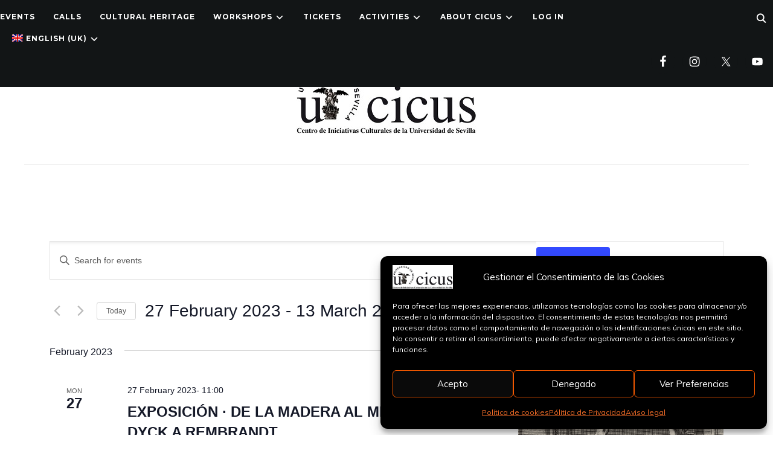

--- FILE ---
content_type: text/html; charset=UTF-8
request_url: https://cicus.us.es/en/eventos/lista/?tribe-bar-date=2023-02-27
body_size: 37913
content:
<!DOCTYPE html>
<html lang="en-GB">
<head>
    <meta charset="UTF-8">
    <meta name="viewport" content="width=device-width, initial-scale=1.0">
    <link rel="profile" href="http://gmpg.org/xfn/11">
    <link rel="pingback" href="https://cicus.us.es/xmlrpc.php">
    <link rel="preload" as="font" href="https://cicus.us.es/wp-content/themes/wpzoom-indigo/fonts/indigo.ttf" type="font/ttf" crossorigin>

    <link rel='stylesheet' id='tribe-events-views-v2-bootstrap-datepicker-styles-css' href='https://cicus.us.es/wp-content/plugins/the-events-calendar/vendor/bootstrap-datepicker/css/bootstrap-datepicker.standalone.min.css?ver=6.15.13.1' type='text/css' media='all' />
<link rel='stylesheet' id='tec-variables-skeleton-css' href='https://cicus.us.es/wp-content/plugins/the-events-calendar/common/build/css/variables-skeleton.css?ver=6.10.1' type='text/css' media='all' />
<link rel='stylesheet' id='tribe-common-skeleton-style-css' href='https://cicus.us.es/wp-content/plugins/the-events-calendar/common/build/css/common-skeleton.css?ver=6.10.1' type='text/css' media='all' />
<link rel='stylesheet' id='tribe-tooltipster-css-css' href='https://cicus.us.es/wp-content/plugins/the-events-calendar/common/vendor/tooltipster/tooltipster.bundle.min.css?ver=6.10.1' type='text/css' media='all' />
<link rel='stylesheet' id='tribe-events-views-v2-skeleton-css' href='https://cicus.us.es/wp-content/plugins/the-events-calendar/build/css/views-skeleton.css?ver=6.15.13.1' type='text/css' media='all' />
<link rel='stylesheet' id='tec-variables-full-css' href='https://cicus.us.es/wp-content/plugins/the-events-calendar/common/build/css/variables-full.css?ver=6.10.1' type='text/css' media='all' />
<link rel='stylesheet' id='tribe-common-full-style-css' href='https://cicus.us.es/wp-content/plugins/the-events-calendar/common/build/css/common-full.css?ver=6.10.1' type='text/css' media='all' />
<link rel='stylesheet' id='tribe-events-views-v2-full-css' href='https://cicus.us.es/wp-content/plugins/the-events-calendar/build/css/views-full.css?ver=6.15.13.1' type='text/css' media='all' />
<link rel='stylesheet' id='tribe-events-views-v2-print-css' href='https://cicus.us.es/wp-content/plugins/the-events-calendar/build/css/views-print.css?ver=6.15.13.1' type='text/css' media='print' />
<meta name='robots' content='index, follow, max-image-preview:large, max-snippet:-1, max-video-preview:-1' />

	<!-- This site is optimized with the Yoast SEO plugin v26.7 - https://yoast.com/wordpress/plugins/seo/ -->
	<title>Events from 17 January 2026 &#8211; 26 July 2012 &#8211; CICUS · Centro de Iniciativas Culturales de la Universidad de Sevilla</title>
	<link rel="canonical" href="https://cicus.us.es/en/eventos/" />
	<meta property="og:locale" content="en_GB" />
	<meta property="og:type" content="website" />
	<meta property="og:title" content="Events archivo - CICUS · Centro de Iniciativas Culturales de la Universidad de Sevilla" />
	<meta property="og:url" content="https://cicus.us.es/en/eventos/" />
	<meta property="og:site_name" content="CICUS · Centro de Iniciativas Culturales de la Universidad de Sevilla" />
	<meta name="twitter:card" content="summary_large_image" />
	<meta name="twitter:site" content="@CICUS_" />
	<script type="application/ld+json" class="yoast-schema-graph">{"@context":"https://schema.org","@graph":[{"@type":"CollectionPage","@id":"https://cicus.us.es/eventos/","url":"https://cicus.us.es/eventos/","name":"Events archivo - CICUS · Centro de Iniciativas Culturales de la Universidad de Sevilla","isPartOf":{"@id":"https://cicus.us.es/#website"},"primaryImageOfPage":{"@id":"https://cicus.us.es/eventos/#primaryimage"},"image":{"@id":"https://cicus.us.es/eventos/#primaryimage"},"thumbnailUrl":"https://cicus.us.es/wp-content/uploads/2026/01/evento1801.jpg","breadcrumb":{"@id":"https://cicus.us.es/eventos/#breadcrumb"},"inLanguage":"en-GB"},{"@type":"ImageObject","inLanguage":"en-GB","@id":"https://cicus.us.es/eventos/#primaryimage","url":"https://cicus.us.es/wp-content/uploads/2026/01/evento1801.jpg","contentUrl":"https://cicus.us.es/wp-content/uploads/2026/01/evento1801.jpg","width":818,"height":522},{"@type":"BreadcrumbList","@id":"https://cicus.us.es/eventos/#breadcrumb","itemListElement":[{"@type":"ListItem","position":1,"name":"Home","item":"https://cicus.us.es/"},{"@type":"ListItem","position":2,"name":"Eventos"}]},{"@type":"WebSite","@id":"https://cicus.us.es/#website","url":"https://cicus.us.es/","name":"CICUS · Centro de Iniciativas Culturales de la Universidad de Sevilla","description":"Centro de Iniciativas Culturales de la Universidad de Sevilla","publisher":{"@id":"https://cicus.us.es/#organization"},"potentialAction":[{"@type":"SearchAction","target":{"@type":"EntryPoint","urlTemplate":"https://cicus.us.es/?s={search_term_string}"},"query-input":{"@type":"PropertyValueSpecification","valueRequired":true,"valueName":"search_term_string"}}],"inLanguage":"en-GB"},{"@type":"Organization","@id":"https://cicus.us.es/#organization","name":"CICUS · Centro de Iniciativas Culturales de la Universidad de Sevilla","url":"https://cicus.us.es/","logo":{"@type":"ImageObject","inLanguage":"en-GB","@id":"https://cicus.us.es/#/schema/logo/image/","url":"https://cicus.us.es/wp-content/uploads/2022/09/logo-cicus_peq.jpg","contentUrl":"https://cicus.us.es/wp-content/uploads/2022/09/logo-cicus_peq.jpg","width":300,"height":117,"caption":"CICUS · Centro de Iniciativas Culturales de la Universidad de Sevilla"},"image":{"@id":"https://cicus.us.es/#/schema/logo/image/"},"sameAs":["https://es-es.facebook.com/cicussevilla/","https://x.com/CICUS_","https://www.instagram.com/cicus_sevilla/","https://www.youtube.com/user/cicustv"]}]}</script>
	<!-- / Yoast SEO plugin. -->


<link rel='dns-prefetch' href='//fonts.googleapis.com' />
<link rel="alternate" type="application/rss+xml" title="CICUS · Centro de Iniciativas Culturales de la Universidad de Sevilla &raquo; Feed" href="https://cicus.us.es/en/feed/" />
<link rel="alternate" type="application/rss+xml" title="CICUS · Centro de Iniciativas Culturales de la Universidad de Sevilla &raquo; Comments Feed" href="https://cicus.us.es/en/comments/feed/" />
<link rel="alternate" type="text/calendar" title="CICUS · Centro de Iniciativas Culturales de la Universidad de Sevilla &raquo; iCal Feed" href="https://cicus.us.es/en/eventos/?ical=1" />
<link rel="alternate" type="application/rss+xml" title="CICUS · Centro de Iniciativas Culturales de la Universidad de Sevilla &raquo; Events Feed" href="https://cicus.us.es/en/eventos/feed/" />
<style id='wp-img-auto-sizes-contain-inline-css' type='text/css'>
img:is([sizes=auto i],[sizes^="auto," i]){contain-intrinsic-size:3000px 1500px}
/*# sourceURL=wp-img-auto-sizes-contain-inline-css */
</style>
<link rel='stylesheet' id='hfe-widgets-style-css' href='https://cicus.us.es/wp-content/plugins/header-footer-elementor/inc/widgets-css/frontend.css?ver=2.8.1' type='text/css' media='all' />
<link rel='stylesheet' id='anwp-pg-styles-css' href='https://cicus.us.es/wp-content/plugins/anwp-post-grid-for-elementor/public/css/styles.min.css?ver=1.3.3' type='text/css' media='all' />
<style id='wp-emoji-styles-inline-css' type='text/css'>

	img.wp-smiley, img.emoji {
		display: inline !important;
		border: none !important;
		box-shadow: none !important;
		height: 1em !important;
		width: 1em !important;
		margin: 0 0.07em !important;
		vertical-align: -0.1em !important;
		background: none !important;
		padding: 0 !important;
	}
/*# sourceURL=wp-emoji-styles-inline-css */
</style>
<link rel='stylesheet' id='wp-block-library-css' href='https://cicus.us.es/wp-includes/css/dist/block-library/style.min.css?ver=6.9' type='text/css' media='all' />
<style id='classic-theme-styles-inline-css' type='text/css'>
/*! This file is auto-generated */
.wp-block-button__link{color:#fff;background-color:#32373c;border-radius:9999px;box-shadow:none;text-decoration:none;padding:calc(.667em + 2px) calc(1.333em + 2px);font-size:1.125em}.wp-block-file__button{background:#32373c;color:#fff;text-decoration:none}
/*# sourceURL=/wp-includes/css/classic-themes.min.css */
</style>
<style id='simple-social-icons-block-styles-inline-css' type='text/css'>
:where(.wp-block-social-links.is-style-logos-only) .wp-social-link-imdb{background-color:#f5c518;color:#000}:where(.wp-block-social-links:not(.is-style-logos-only)) .wp-social-link-imdb{background-color:#f5c518;color:#000}:where(.wp-block-social-links.is-style-logos-only) .wp-social-link-kofi{color:#72a5f2}:where(.wp-block-social-links:not(.is-style-logos-only)) .wp-social-link-kofi{background-color:#72a5f2;color:#fff}:where(.wp-block-social-links.is-style-logos-only) .wp-social-link-letterboxd{color:#202830}:where(.wp-block-social-links:not(.is-style-logos-only)) .wp-social-link-letterboxd{background-color:#3b45fd;color:#fff}:where(.wp-block-social-links.is-style-logos-only) .wp-social-link-signal{color:#3b45fd}:where(.wp-block-social-links:not(.is-style-logos-only)) .wp-social-link-signal{background-color:#3b45fd;color:#fff}:where(.wp-block-social-links.is-style-logos-only) .wp-social-link-youtube-music{color:red}:where(.wp-block-social-links:not(.is-style-logos-only)) .wp-social-link-youtube-music{background-color:red;color:#fff}:where(.wp-block-social-links.is-style-logos-only) .wp-social-link-diaspora{color:#000}:where(.wp-block-social-links:not(.is-style-logos-only)) .wp-social-link-diaspora{background-color:#3e4142;color:#fff}:where(.wp-block-social-links.is-style-logos-only) .wp-social-link-bloglovin{color:#000}:where(.wp-block-social-links:not(.is-style-logos-only)) .wp-social-link-bloglovin{background-color:#000;color:#fff}:where(.wp-block-social-links.is-style-logos-only) .wp-social-link-phone{color:#000}:where(.wp-block-social-links:not(.is-style-logos-only)) .wp-social-link-phone{background-color:#000;color:#fff}:where(.wp-block-social-links.is-style-logos-only) .wp-social-link-substack{color:#ff6719}:where(.wp-block-social-links:not(.is-style-logos-only)) .wp-social-link-substack{background-color:#ff6719;color:#fff}:where(.wp-block-social-links.is-style-logos-only) .wp-social-link-tripadvisor{color:#34e0a1}:where(.wp-block-social-links:not(.is-style-logos-only)) .wp-social-link-tripadvisor{background-color:#34e0a1;color:#fff}:where(.wp-block-social-links.is-style-logos-only) .wp-social-link-xing{color:#026466}:where(.wp-block-social-links:not(.is-style-logos-only)) .wp-social-link-xing{background-color:#026466;color:#fff}:where(.wp-block-social-links.is-style-logos-only) .wp-social-link-pixelfed{color:#000}:where(.wp-block-social-links:not(.is-style-logos-only)) .wp-social-link-pixelfed{background-color:#000;color:#fff}:where(.wp-block-social-links.is-style-logos-only) .wp-social-link-matrix{color:#000}:where(.wp-block-social-links:not(.is-style-logos-only)) .wp-social-link-matrix{background-color:#000;color:#fff}:where(.wp-block-social-links.is-style-logos-only) .wp-social-link-protonmail{color:#6d4aff}:where(.wp-block-social-links:not(.is-style-logos-only)) .wp-social-link-protonmail{background-color:#6d4aff;color:#fff}:where(.wp-block-social-links.is-style-logos-only) .wp-social-link-paypal{color:#003087}:where(.wp-block-social-links:not(.is-style-logos-only)) .wp-social-link-paypal{background-color:#003087;color:#fff}:where(.wp-block-social-links.is-style-logos-only) .wp-social-link-antennapod{color:#20a5ff}:where(.wp-block-social-links:not(.is-style-logos-only)) .wp-social-link-antennapod{background-color:#20a5ff;color:#fff}:where(.wp-block-social-links:not(.is-style-logos-only)) .wp-social-link-caldotcom{background-color:#000;color:#fff}:where(.wp-block-social-links.is-style-logos-only) .wp-social-link-fedora{color:#294172}:where(.wp-block-social-links:not(.is-style-logos-only)) .wp-social-link-fedora{background-color:#294172;color:#fff}:where(.wp-block-social-links.is-style-logos-only) .wp-social-link-googlephotos{color:#4285f4}:where(.wp-block-social-links:not(.is-style-logos-only)) .wp-social-link-googlephotos{background-color:#4285f4;color:#fff}:where(.wp-block-social-links.is-style-logos-only) .wp-social-link-googlescholar{color:#4285f4}:where(.wp-block-social-links:not(.is-style-logos-only)) .wp-social-link-googlescholar{background-color:#4285f4;color:#fff}:where(.wp-block-social-links.is-style-logos-only) .wp-social-link-mendeley{color:#9d1626}:where(.wp-block-social-links:not(.is-style-logos-only)) .wp-social-link-mendeley{background-color:#9d1626;color:#fff}:where(.wp-block-social-links.is-style-logos-only) .wp-social-link-notion{color:#000}:where(.wp-block-social-links:not(.is-style-logos-only)) .wp-social-link-notion{background-color:#000;color:#fff}:where(.wp-block-social-links.is-style-logos-only) .wp-social-link-overcast{color:#fc7e0f}:where(.wp-block-social-links:not(.is-style-logos-only)) .wp-social-link-overcast{background-color:#fc7e0f;color:#fff}:where(.wp-block-social-links.is-style-logos-only) .wp-social-link-pexels{color:#05a081}:where(.wp-block-social-links:not(.is-style-logos-only)) .wp-social-link-pexels{background-color:#05a081;color:#fff}:where(.wp-block-social-links.is-style-logos-only) .wp-social-link-pocketcasts{color:#f43e37}:where(.wp-block-social-links:not(.is-style-logos-only)) .wp-social-link-pocketcasts{background-color:#f43e37;color:#fff}:where(.wp-block-social-links.is-style-logos-only) .wp-social-link-strava{color:#fc4c02}:where(.wp-block-social-links:not(.is-style-logos-only)) .wp-social-link-strava{background-color:#fc4c02;color:#fff}:where(.wp-block-social-links.is-style-logos-only) .wp-social-link-wechat{color:#09b83e}:where(.wp-block-social-links:not(.is-style-logos-only)) .wp-social-link-wechat{background-color:#09b83e;color:#fff}:where(.wp-block-social-links.is-style-logos-only) .wp-social-link-zulip{color:#54a7ff}:where(.wp-block-social-links:not(.is-style-logos-only)) .wp-social-link-zulip{background-color:#000;color:#fff}:where(.wp-block-social-links.is-style-logos-only) .wp-social-link-podcastaddict{color:#f3842c}:where(.wp-block-social-links:not(.is-style-logos-only)) .wp-social-link-podcastaddict{background-color:#f3842c;color:#fff}:where(.wp-block-social-links.is-style-logos-only) .wp-social-link-applepodcasts{color:#8e32c6}:where(.wp-block-social-links:not(.is-style-logos-only)) .wp-social-link-applepodcasts{background-color:#8e32c6;color:#fff}:where(.wp-block-social-links.is-style-logos-only) .wp-social-link-ivoox{color:#f45f31}:where(.wp-block-social-links:not(.is-style-logos-only)) .wp-social-link-ivoox{background-color:#f45f31;color:#fff}

/*# sourceURL=https://cicus.us.es/wp-content/plugins/simple-social-icons/build/style-index.css */
</style>
<style id='global-styles-inline-css' type='text/css'>
:root{--wp--preset--aspect-ratio--square: 1;--wp--preset--aspect-ratio--4-3: 4/3;--wp--preset--aspect-ratio--3-4: 3/4;--wp--preset--aspect-ratio--3-2: 3/2;--wp--preset--aspect-ratio--2-3: 2/3;--wp--preset--aspect-ratio--16-9: 16/9;--wp--preset--aspect-ratio--9-16: 9/16;--wp--preset--color--black: #000000;--wp--preset--color--cyan-bluish-gray: #abb8c3;--wp--preset--color--white: #ffffff;--wp--preset--color--pale-pink: #f78da7;--wp--preset--color--vivid-red: #cf2e2e;--wp--preset--color--luminous-vivid-orange: #ff6900;--wp--preset--color--luminous-vivid-amber: #fcb900;--wp--preset--color--light-green-cyan: #7bdcb5;--wp--preset--color--vivid-green-cyan: #00d084;--wp--preset--color--pale-cyan-blue: #8ed1fc;--wp--preset--color--vivid-cyan-blue: #0693e3;--wp--preset--color--vivid-purple: #9b51e0;--wp--preset--gradient--vivid-cyan-blue-to-vivid-purple: linear-gradient(135deg,rgb(6,147,227) 0%,rgb(155,81,224) 100%);--wp--preset--gradient--light-green-cyan-to-vivid-green-cyan: linear-gradient(135deg,rgb(122,220,180) 0%,rgb(0,208,130) 100%);--wp--preset--gradient--luminous-vivid-amber-to-luminous-vivid-orange: linear-gradient(135deg,rgb(252,185,0) 0%,rgb(255,105,0) 100%);--wp--preset--gradient--luminous-vivid-orange-to-vivid-red: linear-gradient(135deg,rgb(255,105,0) 0%,rgb(207,46,46) 100%);--wp--preset--gradient--very-light-gray-to-cyan-bluish-gray: linear-gradient(135deg,rgb(238,238,238) 0%,rgb(169,184,195) 100%);--wp--preset--gradient--cool-to-warm-spectrum: linear-gradient(135deg,rgb(74,234,220) 0%,rgb(151,120,209) 20%,rgb(207,42,186) 40%,rgb(238,44,130) 60%,rgb(251,105,98) 80%,rgb(254,248,76) 100%);--wp--preset--gradient--blush-light-purple: linear-gradient(135deg,rgb(255,206,236) 0%,rgb(152,150,240) 100%);--wp--preset--gradient--blush-bordeaux: linear-gradient(135deg,rgb(254,205,165) 0%,rgb(254,45,45) 50%,rgb(107,0,62) 100%);--wp--preset--gradient--luminous-dusk: linear-gradient(135deg,rgb(255,203,112) 0%,rgb(199,81,192) 50%,rgb(65,88,208) 100%);--wp--preset--gradient--pale-ocean: linear-gradient(135deg,rgb(255,245,203) 0%,rgb(182,227,212) 50%,rgb(51,167,181) 100%);--wp--preset--gradient--electric-grass: linear-gradient(135deg,rgb(202,248,128) 0%,rgb(113,206,126) 100%);--wp--preset--gradient--midnight: linear-gradient(135deg,rgb(2,3,129) 0%,rgb(40,116,252) 100%);--wp--preset--font-size--small: 13px;--wp--preset--font-size--medium: 20px;--wp--preset--font-size--large: 36px;--wp--preset--font-size--x-large: 42px;--wp--preset--spacing--20: 0.44rem;--wp--preset--spacing--30: 0.67rem;--wp--preset--spacing--40: 1rem;--wp--preset--spacing--50: 1.5rem;--wp--preset--spacing--60: 2.25rem;--wp--preset--spacing--70: 3.38rem;--wp--preset--spacing--80: 5.06rem;--wp--preset--shadow--natural: 6px 6px 9px rgba(0, 0, 0, 0.2);--wp--preset--shadow--deep: 12px 12px 50px rgba(0, 0, 0, 0.4);--wp--preset--shadow--sharp: 6px 6px 0px rgba(0, 0, 0, 0.2);--wp--preset--shadow--outlined: 6px 6px 0px -3px rgb(255, 255, 255), 6px 6px rgb(0, 0, 0);--wp--preset--shadow--crisp: 6px 6px 0px rgb(0, 0, 0);}:where(.is-layout-flex){gap: 0.5em;}:where(.is-layout-grid){gap: 0.5em;}body .is-layout-flex{display: flex;}.is-layout-flex{flex-wrap: wrap;align-items: center;}.is-layout-flex > :is(*, div){margin: 0;}body .is-layout-grid{display: grid;}.is-layout-grid > :is(*, div){margin: 0;}:where(.wp-block-columns.is-layout-flex){gap: 2em;}:where(.wp-block-columns.is-layout-grid){gap: 2em;}:where(.wp-block-post-template.is-layout-flex){gap: 1.25em;}:where(.wp-block-post-template.is-layout-grid){gap: 1.25em;}.has-black-color{color: var(--wp--preset--color--black) !important;}.has-cyan-bluish-gray-color{color: var(--wp--preset--color--cyan-bluish-gray) !important;}.has-white-color{color: var(--wp--preset--color--white) !important;}.has-pale-pink-color{color: var(--wp--preset--color--pale-pink) !important;}.has-vivid-red-color{color: var(--wp--preset--color--vivid-red) !important;}.has-luminous-vivid-orange-color{color: var(--wp--preset--color--luminous-vivid-orange) !important;}.has-luminous-vivid-amber-color{color: var(--wp--preset--color--luminous-vivid-amber) !important;}.has-light-green-cyan-color{color: var(--wp--preset--color--light-green-cyan) !important;}.has-vivid-green-cyan-color{color: var(--wp--preset--color--vivid-green-cyan) !important;}.has-pale-cyan-blue-color{color: var(--wp--preset--color--pale-cyan-blue) !important;}.has-vivid-cyan-blue-color{color: var(--wp--preset--color--vivid-cyan-blue) !important;}.has-vivid-purple-color{color: var(--wp--preset--color--vivid-purple) !important;}.has-black-background-color{background-color: var(--wp--preset--color--black) !important;}.has-cyan-bluish-gray-background-color{background-color: var(--wp--preset--color--cyan-bluish-gray) !important;}.has-white-background-color{background-color: var(--wp--preset--color--white) !important;}.has-pale-pink-background-color{background-color: var(--wp--preset--color--pale-pink) !important;}.has-vivid-red-background-color{background-color: var(--wp--preset--color--vivid-red) !important;}.has-luminous-vivid-orange-background-color{background-color: var(--wp--preset--color--luminous-vivid-orange) !important;}.has-luminous-vivid-amber-background-color{background-color: var(--wp--preset--color--luminous-vivid-amber) !important;}.has-light-green-cyan-background-color{background-color: var(--wp--preset--color--light-green-cyan) !important;}.has-vivid-green-cyan-background-color{background-color: var(--wp--preset--color--vivid-green-cyan) !important;}.has-pale-cyan-blue-background-color{background-color: var(--wp--preset--color--pale-cyan-blue) !important;}.has-vivid-cyan-blue-background-color{background-color: var(--wp--preset--color--vivid-cyan-blue) !important;}.has-vivid-purple-background-color{background-color: var(--wp--preset--color--vivid-purple) !important;}.has-black-border-color{border-color: var(--wp--preset--color--black) !important;}.has-cyan-bluish-gray-border-color{border-color: var(--wp--preset--color--cyan-bluish-gray) !important;}.has-white-border-color{border-color: var(--wp--preset--color--white) !important;}.has-pale-pink-border-color{border-color: var(--wp--preset--color--pale-pink) !important;}.has-vivid-red-border-color{border-color: var(--wp--preset--color--vivid-red) !important;}.has-luminous-vivid-orange-border-color{border-color: var(--wp--preset--color--luminous-vivid-orange) !important;}.has-luminous-vivid-amber-border-color{border-color: var(--wp--preset--color--luminous-vivid-amber) !important;}.has-light-green-cyan-border-color{border-color: var(--wp--preset--color--light-green-cyan) !important;}.has-vivid-green-cyan-border-color{border-color: var(--wp--preset--color--vivid-green-cyan) !important;}.has-pale-cyan-blue-border-color{border-color: var(--wp--preset--color--pale-cyan-blue) !important;}.has-vivid-cyan-blue-border-color{border-color: var(--wp--preset--color--vivid-cyan-blue) !important;}.has-vivid-purple-border-color{border-color: var(--wp--preset--color--vivid-purple) !important;}.has-vivid-cyan-blue-to-vivid-purple-gradient-background{background: var(--wp--preset--gradient--vivid-cyan-blue-to-vivid-purple) !important;}.has-light-green-cyan-to-vivid-green-cyan-gradient-background{background: var(--wp--preset--gradient--light-green-cyan-to-vivid-green-cyan) !important;}.has-luminous-vivid-amber-to-luminous-vivid-orange-gradient-background{background: var(--wp--preset--gradient--luminous-vivid-amber-to-luminous-vivid-orange) !important;}.has-luminous-vivid-orange-to-vivid-red-gradient-background{background: var(--wp--preset--gradient--luminous-vivid-orange-to-vivid-red) !important;}.has-very-light-gray-to-cyan-bluish-gray-gradient-background{background: var(--wp--preset--gradient--very-light-gray-to-cyan-bluish-gray) !important;}.has-cool-to-warm-spectrum-gradient-background{background: var(--wp--preset--gradient--cool-to-warm-spectrum) !important;}.has-blush-light-purple-gradient-background{background: var(--wp--preset--gradient--blush-light-purple) !important;}.has-blush-bordeaux-gradient-background{background: var(--wp--preset--gradient--blush-bordeaux) !important;}.has-luminous-dusk-gradient-background{background: var(--wp--preset--gradient--luminous-dusk) !important;}.has-pale-ocean-gradient-background{background: var(--wp--preset--gradient--pale-ocean) !important;}.has-electric-grass-gradient-background{background: var(--wp--preset--gradient--electric-grass) !important;}.has-midnight-gradient-background{background: var(--wp--preset--gradient--midnight) !important;}.has-small-font-size{font-size: var(--wp--preset--font-size--small) !important;}.has-medium-font-size{font-size: var(--wp--preset--font-size--medium) !important;}.has-large-font-size{font-size: var(--wp--preset--font-size--large) !important;}.has-x-large-font-size{font-size: var(--wp--preset--font-size--x-large) !important;}
:where(.wp-block-post-template.is-layout-flex){gap: 1.25em;}:where(.wp-block-post-template.is-layout-grid){gap: 1.25em;}
:where(.wp-block-term-template.is-layout-flex){gap: 1.25em;}:where(.wp-block-term-template.is-layout-grid){gap: 1.25em;}
:where(.wp-block-columns.is-layout-flex){gap: 2em;}:where(.wp-block-columns.is-layout-grid){gap: 2em;}
:root :where(.wp-block-pullquote){font-size: 1.5em;line-height: 1.6;}
/*# sourceURL=global-styles-inline-css */
</style>
<link rel='stylesheet' id='tribe-events-v2-single-skeleton-css' href='https://cicus.us.es/wp-content/plugins/the-events-calendar/build/css/tribe-events-single-skeleton.css?ver=6.15.13.1' type='text/css' media='all' />
<link rel='stylesheet' id='tribe-events-v2-single-skeleton-full-css' href='https://cicus.us.es/wp-content/plugins/the-events-calendar/build/css/tribe-events-single-full.css?ver=6.15.13.1' type='text/css' media='all' />
<link rel='stylesheet' id='tec-events-elementor-widgets-base-styles-css' href='https://cicus.us.es/wp-content/plugins/the-events-calendar/build/css/integrations/plugins/elementor/widgets/widget-base.css?ver=6.15.13.1' type='text/css' media='all' />
<link rel='stylesheet' id='trp-language-switcher-style-css' href='https://cicus.us.es/wp-content/plugins/translatepress-multilingual/assets/css/trp-language-switcher.css?ver=3.0.6' type='text/css' media='all' />
<link rel='stylesheet' id='cmplz-general-css' href='https://cicus.us.es/wp-content/plugins/complianz-gdpr/assets/css/cookieblocker.min.css?ver=1766149071' type='text/css' media='all' />
<link rel='stylesheet' id='hfe-style-css' href='https://cicus.us.es/wp-content/plugins/header-footer-elementor/assets/css/header-footer-elementor.css?ver=2.8.1' type='text/css' media='all' />
<link rel='stylesheet' id='elementor-icons-css' href='https://cicus.us.es/wp-content/plugins/elementor/assets/lib/eicons/css/elementor-icons.min.css?ver=5.45.0' type='text/css' media='all' />
<link rel='stylesheet' id='elementor-frontend-css' href='https://cicus.us.es/wp-content/plugins/elementor/assets/css/frontend.min.css?ver=3.34.1' type='text/css' media='all' />
<link rel='stylesheet' id='elementor-post-55948-css' href='https://cicus.us.es/wp-content/uploads/elementor/css/post-55948.css?ver=1768213782' type='text/css' media='all' />
<link rel='stylesheet' id='font-awesome-5-all-css' href='https://cicus.us.es/wp-content/plugins/elementor/assets/lib/font-awesome/css/all.min.css?ver=3.34.1' type='text/css' media='all' />
<link rel='stylesheet' id='font-awesome-4-shim-css' href='https://cicus.us.es/wp-content/plugins/elementor/assets/lib/font-awesome/css/v4-shims.min.css?ver=3.34.1' type='text/css' media='all' />
<link rel='stylesheet' id='elementor-post-55949-css' href='https://cicus.us.es/wp-content/uploads/elementor/css/post-55949.css?ver=1768213782' type='text/css' media='all' />
<link rel='stylesheet' id='font-awesome-css' href='https://cicus.us.es/wp-content/plugins/elementor/assets/lib/font-awesome/css/font-awesome.min.css?ver=4.7.0' type='text/css' media='all' />
<link rel='stylesheet' id='parent-style-css' href='https://cicus.us.es/wp-content/themes/wpzoom-indigo/style.css?ver=6.9' type='text/css' media='all' />
<link rel='stylesheet' id='zoom-theme-utils-css-css' href='https://cicus.us.es/wp-content/themes/wpzoom-indigo/functions/wpzoom/assets/css/theme-utils.css?ver=6.9' type='text/css' media='all' />
<link rel='stylesheet' id='indigo-google-fonts-css' href='https://fonts.googleapis.com/css?family=Mulish%3Aregular%2C700%2C700i%2Citalic%7COswald%3Aregular%2C700%7CMontserrat%3Aregular%2C700%7CTeko%3Aregular%2C700&#038;subset=latin&#038;display=swap&#038;ver=6.9' type='text/css' media='all' />
<link rel='stylesheet' id='indigo-style-css' href='https://cicus.us.es/wp-content/themes/wpzoom-indigo-child/style.css?ver=6.9' type='text/css' media='all' />
<link rel='stylesheet' id='media-queries-css' href='https://cicus.us.es/wp-content/themes/wpzoom-indigo/css/media-queries.css?ver=6.9' type='text/css' media='all' />
<link rel='stylesheet' id='indigo-google-font-default-css' href='//fonts.googleapis.com/css?family=Oswald%3A400%2C500%2C700&#038;display=swap&#038;ver=6.9' type='text/css' media='all' />
<link rel='stylesheet' id='indigo-style-color-default-css' href='https://cicus.us.es/wp-content/themes/wpzoom-indigo/styles/default.css?ver=6.9' type='text/css' media='all' />
<link rel='stylesheet' id='dashicons-css' href='https://cicus.us.es/wp-includes/css/dashicons.min.css?ver=6.9' type='text/css' media='all' />
<link rel='stylesheet' id='simple-social-icons-font-css' href='https://cicus.us.es/wp-content/plugins/simple-social-icons/css/style.css?ver=4.0.0' type='text/css' media='all' />
<link rel='stylesheet' id='hfe-elementor-icons-css' href='https://cicus.us.es/wp-content/plugins/elementor/assets/lib/eicons/css/elementor-icons.min.css?ver=5.34.0' type='text/css' media='all' />
<link rel='stylesheet' id='hfe-icons-list-css' href='https://cicus.us.es/wp-content/plugins/elementor/assets/css/widget-icon-list.min.css?ver=3.24.3' type='text/css' media='all' />
<link rel='stylesheet' id='hfe-social-icons-css' href='https://cicus.us.es/wp-content/plugins/elementor/assets/css/widget-social-icons.min.css?ver=3.24.0' type='text/css' media='all' />
<link rel='stylesheet' id='hfe-social-share-icons-brands-css' href='https://cicus.us.es/wp-content/plugins/elementor/assets/lib/font-awesome/css/brands.css?ver=5.15.3' type='text/css' media='all' />
<link rel='stylesheet' id='hfe-social-share-icons-fontawesome-css' href='https://cicus.us.es/wp-content/plugins/elementor/assets/lib/font-awesome/css/fontawesome.css?ver=5.15.3' type='text/css' media='all' />
<link rel='stylesheet' id='hfe-nav-menu-icons-css' href='https://cicus.us.es/wp-content/plugins/elementor/assets/lib/font-awesome/css/solid.css?ver=5.15.3' type='text/css' media='all' />
<link rel='stylesheet' id='elementor-gf-local-roboto-css' href='https://cicus.us.es/wp-content/uploads/elementor/google-fonts/css/roboto.css?ver=1742410267' type='text/css' media='all' />
<link rel='stylesheet' id='elementor-gf-local-robotoslab-css' href='https://cicus.us.es/wp-content/uploads/elementor/google-fonts/css/robotoslab.css?ver=1742410284' type='text/css' media='all' />
<link rel='stylesheet' id='elementor-gf-local-teko-css' href='https://cicus.us.es/wp-content/uploads/elementor/google-fonts/css/teko.css?ver=1742410286' type='text/css' media='all' />
<link rel='stylesheet' id='elementor-icons-shared-0-css' href='https://cicus.us.es/wp-content/plugins/elementor/assets/lib/font-awesome/css/fontawesome.min.css?ver=5.15.3' type='text/css' media='all' />
<link rel='stylesheet' id='elementor-icons-fa-brands-css' href='https://cicus.us.es/wp-content/plugins/elementor/assets/lib/font-awesome/css/brands.min.css?ver=5.15.3' type='text/css' media='all' />
<script type="text/javascript" src="https://cicus.us.es/wp-includes/js/jquery/jquery.min.js?ver=3.7.1" id="jquery-core-js"></script>
<script type="text/javascript" src="https://cicus.us.es/wp-includes/js/jquery/jquery-migrate.min.js?ver=3.4.1" id="jquery-migrate-js"></script>
<script type="text/javascript" id="jquery-js-after">
/* <![CDATA[ */
!function($){"use strict";$(document).ready(function(){$(this).scrollTop()>100&&$(".hfe-scroll-to-top-wrap").removeClass("hfe-scroll-to-top-hide"),$(window).scroll(function(){$(this).scrollTop()<100?$(".hfe-scroll-to-top-wrap").fadeOut(300):$(".hfe-scroll-to-top-wrap").fadeIn(300)}),$(".hfe-scroll-to-top-wrap").on("click",function(){$("html, body").animate({scrollTop:0},300);return!1})})}(jQuery);
!function($){'use strict';$(document).ready(function(){var bar=$('.hfe-reading-progress-bar');if(!bar.length)return;$(window).on('scroll',function(){var s=$(window).scrollTop(),d=$(document).height()-$(window).height(),p=d? s/d*100:0;bar.css('width',p+'%')});});}(jQuery);
//# sourceURL=jquery-js-after
/* ]]> */
</script>
<script type="text/javascript" src="https://cicus.us.es/wp-content/plugins/the-events-calendar/common/build/js/tribe-common.js?ver=9c44e11f3503a33e9540" id="tribe-common-js"></script>
<script type="text/javascript" src="https://cicus.us.es/wp-content/plugins/the-events-calendar/build/js/views/breakpoints.js?ver=4208de2df2852e0b91ec" id="tribe-events-views-v2-breakpoints-js"></script>
<script type="text/javascript" src="https://cicus.us.es/wp-content/plugins/elementor/assets/lib/font-awesome/js/v4-shims.min.js?ver=3.34.1" id="font-awesome-4-shim-js"></script>
<script type="text/javascript" src="https://cicus.us.es/wp-content/themes/wpzoom-indigo/js/init.js?ver=6.9" id="wpzoom-init-js"></script>
<link rel="https://api.w.org/" href="https://cicus.us.es/en/wp-json/" /><link rel="EditURI" type="application/rsd+xml" title="RSD" href="https://cicus.us.es/xmlrpc.php?rsd" />
<meta name="generator" content="WordPress 6.9" />
<meta name="tec-api-version" content="v1"><meta name="tec-api-origin" content="https://cicus.us.es/en"><link rel="alternate" href="https://cicus.us.es/en/wp-json/tribe/events/v1/" /><link rel="alternate" hreflang="es-ES" href="https://cicus.us.es/eventos/lista/?tribe-bar-date=2023-02-27"/>
<link rel="alternate" hreflang="en-GB" href="https://cicus.us.es/en/eventos/lista/?tribe-bar-date=2023-02-27"/>
<link rel="alternate" hreflang="es" href="https://cicus.us.es/eventos/lista/?tribe-bar-date=2023-02-27"/>
<link rel="alternate" hreflang="en" href="https://cicus.us.es/en/eventos/lista/?tribe-bar-date=2023-02-27"/>
			<style>.cmplz-hidden {
					display: none !important;
				}</style><!-- WPZOOM Theme / Framework -->
<meta name="generator" content="wpzoom-indigo-child " />
<meta name="generator" content="WPZOOM Framework 2.0.9" />

<!-- Begin Theme Custom CSS -->
<style type="text/css" id="wpzoom-indigo-custom-css">
.navbar-brand-wpz .tagline{display:none;}
@media screen and (min-width: 769px){body{font-size:16px;}.navbar-brand-wpz h1{font-size:70px;}.navbar-brand-wpz .tagline{font-size:18px;}.slides li h3{font-size:42px;}.slides li .slide_button a{font-size:14px;}.widget h3.title{font-size:14px;}.site-footer .widget h3.title{font-size:20px;}.entry-title{font-size:30px;}.single h1.entry-title{font-size:40px;}.page h1.entry-title{font-size:40px;}.footer-title{font-size:40px;}.footer-menu ul li{font-size:20px;}}
@media screen and (max-width: 768px){body{font-size:16px;}.navbar-brand-wpz h1{font-size:60px;}.navbar-brand-wpz .tagline{font-size:18px;}.slides li h3{font-size:26px;}.slides li .slide_button a{font-size:12px;}.widget h3.title{font-size:14px;}.site-footer .widget h3.title{font-size:20px;}.entry-title{font-size:24px;}.single h1.entry-title{font-size:36px;}.page h1.entry-title{font-size:36px;}.footer-title{font-size:40px;}.footer-menu ul li{font-size:20px;}}
@media screen and (max-width: 480px){body{font-size:16px;}.navbar-brand-wpz h1{font-size:60px;}.navbar-brand-wpz .tagline{font-size:18px;}.slides li h3{font-size:26px;}.slides li .slide_button a{font-size:12px;}.widget h3.title{font-size:14px;}.site-footer .widget h3.title{font-size:20px;}.entry-title{font-size:24px;}.single h1.entry-title{font-size:28px;}.page h1.entry-title{font-size:28px;}.footer-title{font-size:40px;}.footer-menu ul li{font-size:20px;}}
</style>
<!-- End Theme Custom CSS -->
<meta name="generator" content="Elementor 3.34.1; features: additional_custom_breakpoints; settings: css_print_method-external, google_font-enabled, font_display-auto">
			<style>
				.e-con.e-parent:nth-of-type(n+4):not(.e-lazyloaded):not(.e-no-lazyload),
				.e-con.e-parent:nth-of-type(n+4):not(.e-lazyloaded):not(.e-no-lazyload) * {
					background-image: none !important;
				}
				@media screen and (max-height: 1024px) {
					.e-con.e-parent:nth-of-type(n+3):not(.e-lazyloaded):not(.e-no-lazyload),
					.e-con.e-parent:nth-of-type(n+3):not(.e-lazyloaded):not(.e-no-lazyload) * {
						background-image: none !important;
					}
				}
				@media screen and (max-height: 640px) {
					.e-con.e-parent:nth-of-type(n+2):not(.e-lazyloaded):not(.e-no-lazyload),
					.e-con.e-parent:nth-of-type(n+2):not(.e-lazyloaded):not(.e-no-lazyload) * {
						background-image: none !important;
					}
				}
			</style>
					<style type="text/css" id="wp-custom-css">
			.timeline-Widget { background-color: transparent; }


.top-navbar .inner-wrap {
  max-width:1600px!important ;
}

.entry-meta {
  display: none;
}

.top-navbar #navbar-top {
	
	max-width: 85% !important;
}		</style>
		</head>
<body data-cmplz="1" class="archive post-type-archive post-type-archive-tribe_events wp-custom-logo wp-theme-wpzoom-indigo wp-child-theme-wpzoom-indigo-child tribe-events-page-template tribe-no-js tribe-filter-live translatepress-en_GB theme--wpzoom-indigo ehf-footer ehf-template-wpzoom-indigo ehf-stylesheet-wpzoom-indigo-child elementor-default elementor-kit-55948">

<div class="page-wrap">

    <header class="site-header">

        <nav class="top-navbar" role="navigation">

            <div class="inner-wrap">

                <div id="navbar-top">
                    <div class="menu-fake-container"><ul id="menu-fake" class="navbar-wpz dropdown sf-menu"><li id="menu-item-56288" class="menu-item menu-item-type-custom menu-item-object-custom menu-item-56288"><a href="https://cicus.us.es/en/eventos/">Events</a></li>
<li id="menu-item-56289" class="menu-item menu-item-type-custom menu-item-object-custom menu-item-56289"><a target="_blank" href="https://servicio.us.es/intracicus/public/index.php?page=convocatoria/convocatoria_listar">CALLS</a></li>
<li id="menu-item-74778" class="menu-item menu-item-type-custom menu-item-object-custom menu-item-74778"><a target="_blank" href="https://patrimoniocultural.us.es/">Cultural Heritage</a></li>
<li id="menu-item-56290" class="menu-item menu-item-type-taxonomy menu-item-object-category menu-item-has-children menu-item-56290"><a href="https://cicus.us.es/en/category/talleres/">WORKSHOPS</a>
<ul class="sub-menu">
	<li id="menu-item-70908" class="menu-item menu-item-type-taxonomy menu-item-object-category menu-item-70908"><a href="https://cicus.us.es/en/category/talleres-abiertos/">Open Registration</a></li>
</ul>
</li>
<li id="menu-item-57253" class="menu-item menu-item-type-post_type menu-item-object-post menu-item-57253"><a href="https://cicus.us.es/en/entradas/">TICKETS</a></li>
<li id="menu-item-56292" class="menu-item menu-item-type-taxonomy menu-item-object-category menu-item-has-children menu-item-56292"><a href="https://cicus.us.es/en/category/actividades/">Activities</a>
<ul class="sub-menu">
	<li id="menu-item-56293" class="menu-item menu-item-type-taxonomy menu-item-object-category menu-item-56293"><a href="https://cicus.us.es/en/category/artes-plasticas/">Fine Arts</a></li>
	<li id="menu-item-56294" class="menu-item menu-item-type-taxonomy menu-item-object-category menu-item-56294"><a href="https://cicus.us.es/en/category/cine/">Cinema</a></li>
	<li id="menu-item-56295" class="menu-item menu-item-type-taxonomy menu-item-object-category menu-item-56295"><a href="https://cicus.us.es/en/category/conferencias/">Conferences</a></li>
	<li id="menu-item-56296" class="menu-item menu-item-type-taxonomy menu-item-object-category menu-item-56296"><a href="https://cicus.us.es/en/category/danza/">Dance</a></li>
	<li id="menu-item-56297" class="menu-item menu-item-type-taxonomy menu-item-object-category menu-item-56297"><a href="https://cicus.us.es/en/category/exposiciones/">Exhibitions</a></li>
	<li id="menu-item-56298" class="menu-item menu-item-type-taxonomy menu-item-object-category menu-item-56298"><a href="https://cicus.us.es/en/category/musica/">Music</a></li>
	<li id="menu-item-78147" class="menu-item menu-item-type-taxonomy menu-item-object-category menu-item-78147"><a href="https://cicus.us.es/en/category/coro/">Coro US</a></li>
	<li id="menu-item-56299" class="menu-item menu-item-type-taxonomy menu-item-object-category menu-item-56299"><a href="https://cicus.us.es/en/category/teatro/">Theatre</a></li>
	<li id="menu-item-61550" class="menu-item menu-item-type-taxonomy menu-item-object-category menu-item-61550"><a href="https://cicus.us.es/en/category/escritorio/">Desk</a></li>
	<li id="menu-item-75873" class="menu-item menu-item-type-custom menu-item-object-custom menu-item-75873"><a target="_blank" href="https://patrimoniocultural.us.es/visitas-guiadas">Guided Tours</a></li>
</ul>
</li>
<li id="menu-item-62263" class="menu-item menu-item-type-custom menu-item-object-custom menu-item-has-children menu-item-62263"><a href="#">About CICUS</a>
<ul class="sub-menu">
	<li id="menu-item-62260" class="menu-item menu-item-type-post_type menu-item-object-page menu-item-62260"><a href="https://cicus.us.es/en/que-es-cicus/">What is CICUS</a></li>
	<li id="menu-item-62262" class="menu-item menu-item-type-custom menu-item-object-custom menu-item-62262"><a href="https://cicus.us.es/en/que-es-cicus/#cicusMision">Objetive and vision</a></li>
	<li id="menu-item-62261" class="menu-item menu-item-type-custom menu-item-object-custom menu-item-62261"><a href="https://cicus.us.es/en/que-es-cicus/#cicusEquipo">Who we are</a></li>
	<li id="menu-item-73477" class="menu-item menu-item-type-post_type menu-item-object-page menu-item-73477"><a href="https://cicus.us.es/en/newsletter/">Newsletter</a></li>
	<li id="menu-item-62264" class="menu-item menu-item-type-custom menu-item-object-custom menu-item-has-children menu-item-62264"><a href="https://cicus.us.es/en/que-es-cicus/#cicusEspacio">CICUS Space</a>
	<ul class="sub-menu">
		<li id="menu-item-62265" class="menu-item menu-item-type-custom menu-item-object-custom menu-item-62265"><a href="https://cicus.us.es/en/que-es-cicus/#cicusPlanosEspacios">CICUS Building</a></li>
		<li id="menu-item-62266" class="menu-item menu-item-type-custom menu-item-object-custom menu-item-62266"><a href="https://cicus.us.es/en/que-es-cicus/#cicusEstancias">CICUS stays</a></li>
		<li id="menu-item-62267" class="menu-item menu-item-type-custom menu-item-object-custom menu-item-62267"><a href="https://cicus.us.es/en/que-es-cicus/#cicusExposiciones">Exhibition Programme</a></li>
		<li id="menu-item-28560" class="menu-item menu-item-type-post_type menu-item-object-page menu-item-28560"><a href="https://cicus.us.es/en/plan-de-autoproteccion-edificio-cicus/">CICUS building self-protection plan</a></li>
		<li id="menu-item-62268" class="menu-item menu-item-type-custom menu-item-object-custom menu-item-has-children menu-item-62268"><a href="https://cicus.us.es/en/que-es-cicus/#cicusEstancias">The auditorium of the School of Engineering</a>
		<ul class="sub-menu">
			<li id="menu-item-79958" class="menu-item menu-item-type-custom menu-item-object-custom menu-item-has-children menu-item-79958"><a href="https://www.trendat.net/">trendat.net</a>
			<ul class="sub-menu">
				<li id="menu-item-79959" class="menu-item menu-item-type-custom menu-item-object-custom menu-item-79959"><a href="https://www.hayamix.com/">hayamix.com</a></li>
			</ul>
</li>
		</ul>
</li>
	</ul>
</li>
	<li id="menu-item-31944" class="menu-item menu-item-type-post_type menu-item-object-post menu-item-31944"><a href="https://cicus.us.es/en/serproveedor/">Being a CICUS Provider</a></li>
	<li id="menu-item-28563" class="menu-item menu-item-type-post_type menu-item-object-post menu-item-28563"><a href="https://cicus.us.es/en/instrucciones-a-los-proveedores-sobre-entrega-de-facturas/">Invoice submission instructions</a></li>
</ul>
</li>
<li id="menu-item-56301" class="menu-item menu-item-type-custom menu-item-object-custom menu-item-56301"><a target="_blank" href="https://servicio.us.es/intracicus/public/index.php?">Log in</a></li>
<li id="menu-item-61121" class="trp-language-switcher-container menu-item menu-item-type-post_type menu-item-object-language_switcher menu-item-has-children current-language-menu-item menu-item-61121"><a href="https://cicus.us.es/en/eventos/lista/?tribe-bar-date=2023-02-27"><span data-no-translation><img class="trp-flag-image" src="https://cicus.us.es/wp-content/plugins/translatepress-multilingual/assets/images/flags/en_GB.png" width="18" height="12" alt="en_GB" title="English (UK)"><span class="trp-ls-language-name">English (UK)</span></span></a>
<ul class="sub-menu">
	<li id="menu-item-61120" class="trp-language-switcher-container menu-item menu-item-type-post_type menu-item-object-language_switcher menu-item-61120"><a href="https://cicus.us.es/eventos/lista/?tribe-bar-date=2023-02-27"><span data-no-translation><img class="trp-flag-image" src="https://cicus.us.es/wp-content/plugins/translatepress-multilingual/assets/images/flags/es_ES.png" width="18" height="12" alt="es_ES" title="Español"><span class="trp-ls-language-name">Español</span></span></a></li>
</ul>
</li>
</ul></div>               </div><!-- #navbar-top -->

                <div id="sb-search" class="sb-search">
                    <form method="get" id="searchform" action="https://cicus.us.es/en/" data-trp-original-action="https://cicus.us.es/en/">
	<input type="search" class="sb-search-input" placeholder="Enter your keywords..."  name="s" id="s" data-no-translation-placeholder="" />
    <input type="submit" id="searchsubmit" class="sb-search-submit" value="Search" data-no-translation-value="" />
    <span class="sb-icon-search"></span>
<input type="hidden" name="trp-form-language" value="en"/></form>                </div><!-- .sb-search -->

                <div class="header_social">
                    <div id="simple-social-icons-3" class="widget simple-social-icons"><ul class="aligncenter"><li class="ssi-facebook"><a href="https://es-es.facebook.com/cicussevilla/" target="_blank" rel="noopener noreferrer"><svg role="img" class="social-facebook" aria-labelledby="social-facebook-3"><title id="social-facebook-3">Facebook</title><use xlink:href="https://cicus.us.es/wp-content/plugins/simple-social-icons/symbol-defs.svg#social-facebook"></use></svg></a></li><li class="ssi-instagram"><a href="https://www.instagram.com/cicus_sevilla/" target="_blank" rel="noopener noreferrer"><svg role="img" class="social-instagram" aria-labelledby="social-instagram-3"><title id="social-instagram-3">Instagram</title><use xlink:href="https://cicus.us.es/wp-content/plugins/simple-social-icons/symbol-defs.svg#social-instagram"></use></svg></a></li><li class="ssi-twitter"><a href="https://twitter.com/CICUS_" target="_blank" rel="noopener noreferrer"><svg role="img" class="social-twitter" aria-labelledby="social-twitter-3"><title id="social-twitter-3">Twitter</title><use xlink:href="https://cicus.us.es/wp-content/plugins/simple-social-icons/symbol-defs.svg#social-twitter"></use></svg></a></li><li class="ssi-youtube"><a href="https://www.youtube.com/user/cicustv" target="_blank" rel="noopener noreferrer"><svg role="img" class="social-youtube" aria-labelledby="social-youtube-3"><title id="social-youtube-3">YouTube</title><use xlink:href="https://cicus.us.es/wp-content/plugins/simple-social-icons/symbol-defs.svg#social-youtube"></use></svg></a></li></ul></div>                </div><!-- .header_social -->

            </div><!-- ./inner-wrap -->

        </nav><!-- .navbar -->
        <div class="clear"></div>

        <div class="inner-wrap">

            <div class="navbar-brand-wpz">

                <a href="https://cicus.us.es/en/" class="custom-logo-link" rel="home" itemprop="url"><img width="300" height="117" src="https://cicus.us.es/wp-content/uploads/2022/09/logo-cicus_peq.jpg" class="custom-logo no-lazyload no-lazy a3-notlazy" alt="CICUS · Centro de Iniciativas Culturales de la Universidad de Sevilla" itemprop="logo" decoding="async" srcset="https://cicus.us.es/wp-content/uploads/2022/09/logo-cicus_peq.jpg 300w, https://cicus.us.es/wp-content/uploads/2022/09/logo-cicus_peq-141x55.jpg 141w" sizes="(max-width: 300px) 100vw, 300px" /></a>
                <p class="tagline">Centro de Iniciativas Culturales de la Universidad de Sevilla</p>

            </div><!-- .navbar-brand -->


            

            <nav class="main-navbar" role="navigation">

                <div class="navbar-header-main">
                    
                       <div id="menu-main-slide" class="menu-fake-container"><ul id="menu-fake-1" class="menu"><li class="menu-item menu-item-type-custom menu-item-object-custom menu-item-56288"><a href="https://cicus.us.es/en/eventos/">Events</a></li>
<li class="menu-item menu-item-type-custom menu-item-object-custom menu-item-56289"><a target="_blank" href="https://servicio.us.es/intracicus/public/index.php?page=convocatoria/convocatoria_listar">CALLS</a></li>
<li class="menu-item menu-item-type-custom menu-item-object-custom menu-item-74778"><a target="_blank" href="https://patrimoniocultural.us.es/">Cultural Heritage</a></li>
<li class="menu-item menu-item-type-taxonomy menu-item-object-category menu-item-has-children menu-item-56290"><a href="https://cicus.us.es/en/category/talleres/">WORKSHOPS</a>
<ul class="sub-menu">
	<li class="menu-item menu-item-type-taxonomy menu-item-object-category menu-item-70908"><a href="https://cicus.us.es/en/category/talleres-abiertos/">Open Registration</a></li>
</ul>
</li>
<li class="menu-item menu-item-type-post_type menu-item-object-post menu-item-57253"><a href="https://cicus.us.es/en/entradas/">TICKETS</a></li>
<li class="menu-item menu-item-type-taxonomy menu-item-object-category menu-item-has-children menu-item-56292"><a href="https://cicus.us.es/en/category/actividades/">Activities</a>
<ul class="sub-menu">
	<li class="menu-item menu-item-type-taxonomy menu-item-object-category menu-item-56293"><a href="https://cicus.us.es/en/category/artes-plasticas/">Fine Arts</a></li>
	<li class="menu-item menu-item-type-taxonomy menu-item-object-category menu-item-56294"><a href="https://cicus.us.es/en/category/cine/">Cinema</a></li>
	<li class="menu-item menu-item-type-taxonomy menu-item-object-category menu-item-56295"><a href="https://cicus.us.es/en/category/conferencias/">Conferences</a></li>
	<li class="menu-item menu-item-type-taxonomy menu-item-object-category menu-item-56296"><a href="https://cicus.us.es/en/category/danza/">Dance</a></li>
	<li class="menu-item menu-item-type-taxonomy menu-item-object-category menu-item-56297"><a href="https://cicus.us.es/en/category/exposiciones/">Exhibitions</a></li>
	<li class="menu-item menu-item-type-taxonomy menu-item-object-category menu-item-56298"><a href="https://cicus.us.es/en/category/musica/">Music</a></li>
	<li class="menu-item menu-item-type-taxonomy menu-item-object-category menu-item-78147"><a href="https://cicus.us.es/en/category/coro/">Coro US</a></li>
	<li class="menu-item menu-item-type-taxonomy menu-item-object-category menu-item-56299"><a href="https://cicus.us.es/en/category/teatro/">Theatre</a></li>
	<li class="menu-item menu-item-type-taxonomy menu-item-object-category menu-item-61550"><a href="https://cicus.us.es/en/category/escritorio/">Desk</a></li>
	<li class="menu-item menu-item-type-custom menu-item-object-custom menu-item-75873"><a target="_blank" href="https://patrimoniocultural.us.es/visitas-guiadas">Guided Tours</a></li>
</ul>
</li>
<li class="menu-item menu-item-type-custom menu-item-object-custom menu-item-has-children menu-item-62263"><a href="#">About CICUS</a>
<ul class="sub-menu">
	<li class="menu-item menu-item-type-post_type menu-item-object-page menu-item-62260"><a href="https://cicus.us.es/en/que-es-cicus/">What is CICUS</a></li>
	<li class="menu-item menu-item-type-custom menu-item-object-custom menu-item-62262"><a href="https://cicus.us.es/en/que-es-cicus/#cicusMision">Objetive and vision</a></li>
	<li class="menu-item menu-item-type-custom menu-item-object-custom menu-item-62261"><a href="https://cicus.us.es/en/que-es-cicus/#cicusEquipo">Who we are</a></li>
	<li class="menu-item menu-item-type-post_type menu-item-object-page menu-item-73477"><a href="https://cicus.us.es/en/newsletter/">Newsletter</a></li>
	<li class="menu-item menu-item-type-custom menu-item-object-custom menu-item-has-children menu-item-62264"><a href="https://cicus.us.es/en/que-es-cicus/#cicusEspacio">CICUS Space</a>
	<ul class="sub-menu">
		<li class="menu-item menu-item-type-custom menu-item-object-custom menu-item-62265"><a href="https://cicus.us.es/en/que-es-cicus/#cicusPlanosEspacios">CICUS Building</a></li>
		<li class="menu-item menu-item-type-custom menu-item-object-custom menu-item-62266"><a href="https://cicus.us.es/en/que-es-cicus/#cicusEstancias">CICUS stays</a></li>
		<li class="menu-item menu-item-type-custom menu-item-object-custom menu-item-62267"><a href="https://cicus.us.es/en/que-es-cicus/#cicusExposiciones">Exhibition Programme</a></li>
		<li class="menu-item menu-item-type-post_type menu-item-object-page menu-item-28560"><a href="https://cicus.us.es/en/plan-de-autoproteccion-edificio-cicus/">CICUS building self-protection plan</a></li>
		<li class="menu-item menu-item-type-custom menu-item-object-custom menu-item-has-children menu-item-62268"><a href="https://cicus.us.es/en/que-es-cicus/#cicusEstancias">The auditorium of the School of Engineering</a>
		<ul class="sub-menu">
			<li class="menu-item menu-item-type-custom menu-item-object-custom menu-item-has-children menu-item-79958"><a href="https://www.trendat.net/">trendat.net</a>
			<ul class="sub-menu">
				<li class="menu-item menu-item-type-custom menu-item-object-custom menu-item-79959"><a href="https://www.hayamix.com/">hayamix.com</a></li>
			</ul>
</li>
		</ul>
</li>
	</ul>
</li>
	<li class="menu-item menu-item-type-post_type menu-item-object-post menu-item-31944"><a href="https://cicus.us.es/en/serproveedor/">Being a CICUS Provider</a></li>
	<li class="menu-item menu-item-type-post_type menu-item-object-post menu-item-28563"><a href="https://cicus.us.es/en/instrucciones-a-los-proveedores-sobre-entrega-de-facturas/">Invoice submission instructions</a></li>
</ul>
</li>
<li class="menu-item menu-item-type-custom menu-item-object-custom menu-item-56301"><a target="_blank" href="https://servicio.us.es/intracicus/public/index.php?">Log in</a></li>
<li class="trp-language-switcher-container menu-item menu-item-type-post_type menu-item-object-language_switcher menu-item-has-children current-language-menu-item menu-item-61121"><a href="https://cicus.us.es/en/eventos/lista/?tribe-bar-date=2023-02-27"><span data-no-translation><img class="trp-flag-image" src="https://cicus.us.es/wp-content/plugins/translatepress-multilingual/assets/images/flags/en_GB.png" width="18" height="12" alt="en_GB" title="English (UK)"><span class="trp-ls-language-name">English (UK)</span></span></a>
<ul class="sub-menu">
	<li class="trp-language-switcher-container menu-item menu-item-type-post_type menu-item-object-language_switcher menu-item-61120"><a href="https://cicus.us.es/eventos/lista/?tribe-bar-date=2023-02-27"><span data-no-translation><img class="trp-flag-image" src="https://cicus.us.es/wp-content/plugins/translatepress-multilingual/assets/images/flags/es_ES.png" width="18" height="12" alt="es_ES" title="Español"><span class="trp-ls-language-name">Español</span></span></a></li>
</ul>
</li>
</ul></div>
                </div>

                <div id="navbar-main">

                    
                </div><!-- #navbar-main -->

            </nav><!-- .navbar -->
            <div class="clear"></div>

        </div><!-- .inner-wrap -->

    </header><!-- .site-header -->

    <div class="inner-wrap"><div
	 class="tribe-common tribe-events tribe-events-view tribe-events-view--list" 	data-js="tribe-events-view"
	data-view-rest-url="https://cicus.us.es/en/wp-json/tribe/views/v2/html"
	data-view-rest-method="GET"
	data-view-manage-url="1"
				data-view-breakpoint-pointer="62a8d0fd-8297-416a-9b93-18d403b2dd60"
	 role="main">
	<section class="tribe-common-l-container tribe-events-l-container">
		<div
	class="tribe-events-view-loader tribe-common-a11y-hidden"
	role="alert"
	aria-live="polite"
>
	<span class="tribe-events-view-loader__text tribe-common-a11y-visual-hide">
		12 events found.	</span>
	<div class="tribe-events-view-loader__dots tribe-common-c-loader">
		<svg
	 class="tribe-common-c-svgicon tribe-common-c-svgicon--dot tribe-common-c-loader__dot tribe-common-c-loader__dot--first" 	aria-hidden="true"
	viewbox="0 0 15 15"
	xmlns="http://www.w3.org/2000/svg"
>
	<circle cx="7.5" cy="7.5" r="7.5"/>
</svg>
		<svg
	 class="tribe-common-c-svgicon tribe-common-c-svgicon--dot tribe-common-c-loader__dot tribe-common-c-loader__dot--second" 	aria-hidden="true"
	viewbox="0 0 15 15"
	xmlns="http://www.w3.org/2000/svg"
>
	<circle cx="7.5" cy="7.5" r="7.5"/>
</svg>
		<svg
	 class="tribe-common-c-svgicon tribe-common-c-svgicon--dot tribe-common-c-loader__dot tribe-common-c-loader__dot--third" 	aria-hidden="true"
	viewbox="0 0 15 15"
	xmlns="http://www.w3.org/2000/svg"
>
	<circle cx="7.5" cy="7.5" r="7.5"/>
</svg>
	</div>
</div>

		<script type="application/ld+json">
[{"@context":"http://schema.org","@type":"Event","name":"EXPOSICI\u00d3N \u00b7 DE LA MADERA AL METAL. DE VAN DYCK A REMBRANDT","description":"&lt;p&gt;ANTOLOG\u00cdA DEL GRABADO FLAMENCO Fecha: del 16 de febrero al 21 de abril de 2023 Horario: * Lunes: de 16 a 20 h. * De martes a viernes: de 11 a 20 h. * S\u00e1bados: 11 a 14 h. * Domingos y festivos cerrados Lugar: Salas EP1 y EP2 \u00b7 [&hellip;]&lt;/p&gt;\\n","image":"https://cicus.us.es/wp-content/uploads/2023/01/evento923.jpg","url":"https://cicus.us.es/en/evento/grabadoflamenco03/","eventAttendanceMode":"https://schema.org/OfflineEventAttendanceMode","eventStatus":"https://schema.org/EventScheduled","startDate":"2023-02-27T11:00:00+01:00","endDate":"2023-02-27T11:00:00+01:00","location":{"@type":"Place","name":"CICUS &#8211; EP1","description":"","url":"","address":{"@type":"PostalAddress","streetAddress":"c/Madre de Dios 1-3","addressLocality":"Sevilla","addressCountry":"Espa\u00f1a"},"telephone":"","sameAs":""},"performer":"Organization"},{"@context":"http://schema.org","@type":"Event","name":"EXPOSICI\u00d3N \u00b7 DE LA MADERA AL METAL. DE VAN DYCK A REMBRANDT","description":"&lt;p&gt;ANTOLOG\u00cdA DEL GRABADO FLAMENCO Fecha: del 16 de febrero al 21 de abril de 2023 Horario: * Lunes: de 16 a 20 h. * De martes a viernes: de 11 a 20 h. * S\u00e1bados: 11 a 14 h. * Domingos y festivos cerrados Lugar: Salas EP1 y EP2 \u00b7 [&hellip;]&lt;/p&gt;\\n","image":"https://cicus.us.es/wp-content/uploads/2023/01/evento923.jpg","url":"https://cicus.us.es/en/evento/grabadoflamenco04/","eventAttendanceMode":"https://schema.org/OfflineEventAttendanceMode","eventStatus":"https://schema.org/EventScheduled","startDate":"2023-03-01T11:00:00+01:00","endDate":"2023-03-04T11:00:00+01:00","location":{"@type":"Place","name":"CICUS &#8211; EP1","description":"","url":"","address":{"@type":"PostalAddress","streetAddress":"c/Madre de Dios 1-3","addressLocality":"Sevilla","addressCountry":"Espa\u00f1a"},"telephone":"","sameAs":""},"performer":"Organization"},{"@context":"http://schema.org","@type":"Event","name":"ESTR\u00c9NATE \u00b7 \u201cLA VERDADERA IDENTIDAD DE MADAME DUVAL\u201d. ORTZADAR PRODUCCIONES","description":"&lt;p&gt;CICLO ESTR\u00c9NATE 2023 Fecha: Jueves 2 de marzo 2023 Hora: 20 h. Lugar: Auditorio \u00b7 CICUS ADQUIRIR ENTRADAS: 5 \u20ac (pendiente de activaci\u00f3n) \u201cLA VERDADERA IDENTIDAD DE MADAME DUVAL\u201d. ORTZADAR PRODUCCIONES \u201cNos silban, las voces calladas de aquellas mujeres destripadas y exiliadas, su verdadera identidad; la de Madame Duval y [&hellip;]&lt;/p&gt;\\n","image":"https://cicus.us.es/wp-content/uploads/2023/01/evento934.jpg","url":"https://cicus.us.es/en/evento/estrenate2023_03/","eventAttendanceMode":"https://schema.org/OfflineEventAttendanceMode","eventStatus":"https://schema.org/EventScheduled","startDate":"2023-03-02T20:00:00+01:00","endDate":"2023-03-02T20:00:00+01:00","location":{"@type":"Place","name":"CICUS &#8211; Auditorio","description":"","url":"","address":{"@type":"PostalAddress","streetAddress":"c/Madre de Dios 1-3","addressLocality":"Sevilla","addressCountry":"Espa\u00f1a"},"telephone":"","sameAs":""},"offers":{"@type":"Offer","price":"5","priceCurrency":"EUR","url":"https://cicus.us.es/en/evento/estrenate2023_03/","category":"primary","availability":"inStock","validFrom":"2023-01-22T00:00:00+00:00"},"performer":"Organization"},{"@context":"http://schema.org","@type":"Event","name":"MINOTAURO \u00b7 Solistas Orquesta Barroca de Sevilla + Alumnos IES Macarena","description":"&lt;p&gt;Cr\u00e9dito imagen: Manuel Fern\u00e1ndez Fecha: 3 de marzo de 2023 Hora: 20 h. Lugar: Auditorio \u00b7 CICUS (c/ Madre de Dios, 1) \u00b7 ADQUIRIR INVITACI\u00d3N \u00b7 VER / DESCARGAR CARTEL \u00b7 VER / DESCARGAR FOLLETO \u00b7 VER / DESCARGAR TEXTOS LATINOS Siguiendo la brillante estela iniciada el a\u00f1o pasado en [&hellip;]&lt;/p&gt;\\n","image":"https://cicus.us.es/wp-content/uploads/2023/02/evento938.jpg","url":"https://cicus.us.es/en/evento/minotauro/","eventAttendanceMode":"https://schema.org/OfflineEventAttendanceMode","eventStatus":"https://schema.org/EventScheduled","startDate":"2023-03-03T20:00:00+01:00","endDate":"2023-03-03T20:00:00+01:00","location":{"@type":"Place","name":"CICUS &#8211; Auditorio","description":"","url":"","address":{"@type":"PostalAddress","streetAddress":"c/Madre de Dios 1-3","addressLocality":"Sevilla","addressCountry":"Espa\u00f1a"},"telephone":"","sameAs":""},"performer":"Organization"},{"@context":"http://schema.org","@type":"Event","name":"Clases magistrales de trompa en CICUS","description":"&lt;p&gt;Fecha: 6, 7 y 8 de marzo, 2023 Hora: de 9 a 14 y de 16 a 20 h. Lugar: Sala Casaj\u00fas del CICUS (c/ Madre de Dios, 1) MATR\u00cdCULAS AGOTADAS Del 6 al 8 de marzo contamos en el Centro de Iniciativas Culturales de la Universidad de Sevilla (CICUS) [&hellip;]&lt;/p&gt;\\n","image":"https://cicus.us.es/wp-content/uploads/2023/03/evento971-1.jpg","url":"https://cicus.us.es/en/evento/masterclasstrompa2023/","eventAttendanceMode":"https://schema.org/OfflineEventAttendanceMode","eventStatus":"https://schema.org/EventScheduled","startDate":"2023-03-06T09:00:00+01:00","endDate":"2023-03-08T09:00:00+01:00","location":{"@type":"Place","name":"CICUS \u00b7 Sala Casaj\u00fas","description":"","url":"","address":{"@type":"PostalAddress","streetAddress":"c/Madre de Dios 1","addressLocality":"Sevilla","postalCode":"41004","addressCountry":"Espa\u00f1a"},"telephone":"","sameAs":""},"performer":"Organization"},{"@context":"http://schema.org","@type":"Event","name":"EXPOSICI\u00d3N \u00b7 DE LA MADERA AL METAL. DE VAN DYCK A REMBRANDT","description":"&lt;p&gt;ANTOLOG\u00cdA DEL GRABADO FLAMENCO Fecha: del 16 de febrero al 21 de abril de 2023 Horario: * Lunes: de 16 a 20 h. * De martes a viernes: de 11 a 20 h. * S\u00e1bados: 11 a 14 h. * Domingos y festivos cerrados Lugar: Salas EP1 y EP2 \u00b7 [&hellip;]&lt;/p&gt;\\n","image":"https://cicus.us.es/wp-content/uploads/2023/01/evento923.jpg","url":"https://cicus.us.es/en/evento/grabadoflamenco05/","eventAttendanceMode":"https://schema.org/OfflineEventAttendanceMode","eventStatus":"https://schema.org/EventScheduled","startDate":"2023-03-06T11:00:00+01:00","endDate":"2023-03-11T11:00:00+01:00","location":{"@type":"Place","name":"CICUS &#8211; EP1","description":"","url":"","address":{"@type":"PostalAddress","streetAddress":"c/Madre de Dios 1-3","addressLocality":"Sevilla","addressCountry":"Espa\u00f1a"},"telephone":"","sameAs":""},"performer":"Organization"},{"@context":"http://schema.org","@type":"Event","name":"CICLO DE CINE \u00b7 MES DE LA MUJER \u00b7 ALEGR\u00cdA","description":"&lt;p&gt;CICLO DE CINE MES DE LA MUJER \u00b7 DIRECTORAS Fecha: lunes 6 de marzo de 2023 Hora: 19 h. Lugar: CICUS \u00b7 Auditorio ADQUIRIR INVITACI\u00d3N ALEGR\u00cdA (Violeta Salama, Espa\u00f1a, 105 min) Alegr\u00eda vive de espaldas a sus ra\u00edces jud\u00edas, aunque desde que se mud\u00f3 a Melilla y se instal\u00f3 en [&hellip;]&lt;/p&gt;\\n","image":"https://cicus.us.es/wp-content/uploads/2023/02/evento944.jpg","url":"https://cicus.us.es/en/evento/mesmujeralegria/","eventAttendanceMode":"https://schema.org/OfflineEventAttendanceMode","eventStatus":"https://schema.org/EventScheduled","startDate":"2023-03-06T19:00:00+01:00","endDate":"2023-03-06T19:00:00+01:00","location":{"@type":"Place","name":"CICUS &#8211; Auditorio","description":"","url":"","address":{"@type":"PostalAddress","streetAddress":"c/Madre de Dios 1-3","addressLocality":"Sevilla","addressCountry":"Espa\u00f1a"},"telephone":"","sameAs":""},"performer":"Organization"},{"@context":"http://schema.org","@type":"Event","name":"JORNADAS. SENSIBILIDAD EXPERIMENTAL. ARTE, FILOSOF\u00cdA Y UNIVERSIDAD","description":"&lt;p&gt;I COLOQUIO INTERNACIONAL Fecha: martes 7 y mi\u00e9rcoles 8 de marzo, 2023 Hora: *\u00a07 de marzo: de 9 a 14 y de 16 a 19:30 h. * 8 de marzo: de 10 a 14 y de 16 a 18 h. Lugar: Auditorio \u00b7 CICUS Este coloquio contar\u00e1 con traducci\u00f3n simult\u00e1nea [&hellip;]&lt;/p&gt;\\n","image":"https://cicus.us.es/wp-content/uploads/2023/02/evento960.jpg","url":"https://cicus.us.es/en/evento/sensibilidad-experimental01/","eventAttendanceMode":"https://schema.org/OfflineEventAttendanceMode","eventStatus":"https://schema.org/EventScheduled","startDate":"2023-03-07T09:00:00+01:00","endDate":"2023-03-07T19:30:00+01:00","location":{"@type":"Place","name":"CICUS &#8211; Auditorio","description":"","url":"","address":{"@type":"PostalAddress","streetAddress":"c/Madre de Dios 1-3","addressLocality":"Sevilla","addressCountry":"Espa\u00f1a"},"telephone":"","sameAs":""},"performer":"Organization"},{"@context":"http://schema.org","@type":"Event","name":"SENSIBILIDAD EXPERIMENTAL. ARTE, FILOSOF\u00cdA Y UNIVERSIDAD","description":"&lt;p&gt;I COLOQUIO INTERNACIONAL Fecha: martes 7 y mi\u00e9rcoles 8 de marzo, 2023 Hora: *\u00a07 de marzo: de 9 a 14 y de 16 a 19:30 h. * 8 de marzo: de 10 a 14 y de 16 a 18 h. Lugar: Auditorio \u00b7 CICUS Este coloquio contar\u00e1 con traducci\u00f3n simult\u00e1nea [&hellip;]&lt;/p&gt;\\n","image":"https://cicus.us.es/wp-content/uploads/2023/02/evento960.jpg","url":"https://cicus.us.es/en/evento/sensibilidad-experimental02/","eventAttendanceMode":"https://schema.org/OfflineEventAttendanceMode","eventStatus":"https://schema.org/EventScheduled","startDate":"2023-03-08T10:00:00+01:00","endDate":"2023-03-08T18:00:00+01:00","location":{"@type":"Place","name":"CICUS &#8211; Auditorio","description":"","url":"","address":{"@type":"PostalAddress","streetAddress":"c/Madre de Dios 1-3","addressLocality":"Sevilla","addressCountry":"Espa\u00f1a"},"telephone":"","sameAs":""},"performer":"Organization"},{"@context":"http://schema.org","@type":"Event","name":"ESTR\u00c9NATE \u00b7 \u00abEL ALIMENTO DE LAS MOSCAS\u00bb, DE EUSEBIO CALONGE. KABIA TEATRO / TEATRE DE L\u2019ENJ\u00d2LIT","description":"&lt;p&gt;CICLO ESTR\u00c9NATE 2023 Fecha: Jueves 9 de marzo 2023 Hora: 20 h. Lugar: Auditorio \u00b7 CICUS ADQUIRIR ENTRADAS: 5 \u20ac &quot;EL ALIMENTO DE LAS MOSCAS&quot;, DE EUSEBIO CALONGE. KABIA TEATRO / TEATRE DE L\u2019ENJ\u00d2LIT \u2018El alimento de las moscas\u2019 surge en su inicio como una necesidad de colaboraci\u00f3n entre dos [&hellip;]&lt;/p&gt;\\n","image":"https://cicus.us.es/wp-content/uploads/2023/01/evento924.jpg","url":"https://cicus.us.es/en/evento/estrenate2023_04/","eventAttendanceMode":"https://schema.org/OfflineEventAttendanceMode","eventStatus":"https://schema.org/EventScheduled","startDate":"2023-03-09T20:00:00+01:00","endDate":"2023-03-09T20:00:00+01:00","location":{"@type":"Place","name":"CICUS &#8211; Auditorio","description":"","url":"","address":{"@type":"PostalAddress","streetAddress":"c/Madre de Dios 1-3","addressLocality":"Sevilla","addressCountry":"Espa\u00f1a"},"telephone":"","sameAs":""},"offers":{"@type":"Offer","price":"5","priceCurrency":"EUR","url":"https://cicus.us.es/en/evento/estrenate2023_04/","category":"primary","availability":"inStock","validFrom":"2023-01-22T00:00:00+00:00"},"performer":"Organization"},{"@context":"http://schema.org","@type":"Event","name":"VI SOLEMNE TRIDUO HETERODOXO DE LA SEMANA SANTA DE SEVILLA 2023","description":"&lt;p&gt;Fecha: viernes 10, 17 y 24 de marzo de 2023 Hora: 20 h. Lugar: Auditorio \u00b7 CICUS \u00b7 VER / DESCARGAR CARTEL EMISIONES EN DIRECTO POR NUESTRO CANAL DE YOUTUBE \u00b7 SESI\u00d3N 1 (10 MARZO) \u00b7 SESI\u00d3N 2 (17 MARZO) \u00b7 SESI\u00d3N 3 (24 MARZO) Un a\u00f1o m\u00e1s la revista [&hellip;]&lt;/p&gt;\\n","image":"https://cicus.us.es/wp-content/uploads/2023/02/evento966-1.jpg","url":"https://cicus.us.es/en/evento/vssh2023_01/","eventAttendanceMode":"https://schema.org/OfflineEventAttendanceMode","eventStatus":"https://schema.org/EventScheduled","startDate":"2023-03-10T20:00:00+01:00","endDate":"2023-03-10T20:00:00+01:00","location":{"@type":"Place","name":"CICUS &#8211; Auditorio","description":"","url":"","address":{"@type":"PostalAddress","streetAddress":"c/Madre de Dios 1-3","addressLocality":"Sevilla","addressCountry":"Espa\u00f1a"},"telephone":"","sameAs":""},"performer":"Organization"},{"@context":"http://schema.org","@type":"Event","name":"EXPOSICI\u00d3N \u00b7 DE LA MADERA AL METAL. DE VAN DYCK A REMBRANDT","description":"&lt;p&gt;ANTOLOG\u00cdA DEL GRABADO FLAMENCO Fecha: del 16 de febrero al 21 de abril de 2023 Horario: * Lunes: de 16 a 20 h. * De martes a viernes: de 11 a 20 h. * S\u00e1bados: 11 a 14 h. * Domingos y festivos cerrados Lugar: Salas EP1 y EP2 \u00b7 [&hellip;]&lt;/p&gt;\\n","image":"https://cicus.us.es/wp-content/uploads/2023/01/evento923.jpg","url":"https://cicus.us.es/en/evento/grabadoflamenco06/","eventAttendanceMode":"https://schema.org/OfflineEventAttendanceMode","eventStatus":"https://schema.org/EventScheduled","startDate":"2023-03-13T11:00:00+01:00","endDate":"2023-03-18T11:00:00+01:00","location":{"@type":"Place","name":"CICUS &#8211; EP1","description":"","url":"","address":{"@type":"PostalAddress","streetAddress":"c/Madre de Dios 1-3","addressLocality":"Sevilla","addressCountry":"Espa\u00f1a"},"telephone":"","sameAs":""},"performer":"Organization"}]
</script>
		<script data-js="tribe-events-view-data" type="application/json">
	{"slug":"list","prev_url":"https:\/\/cicus.us.es\/en\/eventos\/(\/?:list|lista)\/&tribe-bar-date=2023-02-27&eventDisplay=past","next_url":"https:\/\/cicus.us.es\/en\/eventos\/(\/?:list|lista)\/(\/?:page|p\u00e1gina|p\u00e1gina)\/(\\d_)\/&tribe-bar-date=2023-02-27","view_class":"Tribe\\Events\\Views\\V2\\Views\\List_View","view_slug":"list","view_label":"List","title":"Events archivo - CICUS \u00b7 Centro de Iniciativas Culturales de la Universidad de Sevilla","events":[63212,63213,63084,63206,64056,63214,63521,63614,63615,63085,63650,63215],"url":"https:\/\/cicus.us.es\/en\/eventos\/(\/?:list|lista)\/&tribe-bar-date=2023-02-27","url_event_date":"2023-02-27","bar":{"keyword":"","date":"2023-02-27"},"today":"2026-01-17 00:00:00","now":"2026-01-17 16:44:21","home_url":"https:\/\/cicus.us.es\/en","rest_url":"https:\/\/cicus.us.es\/en\/wp-json\/tribe\/views\/v2\/html","rest_method":"GET","rest_nonce":"","should_manage_url":true,"today_url":"https:\/\/cicus.us.es\/en\/eventos\/(\/?:list|lista)\/","today_title":"Click to select today's date","today_label":"Today","prev_label":"2023-02-27","next_label":"2023-02-27","date_formats":{"compact":"j\/n\/Y","month_and_year_compact":"n\/Y","month_and_year":"F Y","time_range_separator":" - ","date_time_separator":"- "},"messages":[],"start_of_week":"1","header_title":"","header_title_element":"h1","content_title":"","breadcrumbs":[],"backlink":false,"before_events":"","after_events":"\n<!--\nThis calendar is powered by The Events Calendar.\nhttp:\/\/evnt.is\/18wn\n-->\n","display_events_bar":true,"disable_event_search":false,"live_refresh":true,"ical":{"display_link":true,"link":{"url":"https:\/\/cicus.us.es\/en\/eventos\/(\/?:list|lista)\/&#038;tribe-bar-date=2023-02-27&#038;ical=1","text":"Export Events","title":"Use this to share calendar data with Google Calendar, Apple iCal and other compatible apps"}},"container_classes":["tribe-common","tribe-events","tribe-events-view","tribe-events-view--list"],"container_data":[],"is_past":false,"breakpoints":{"xsmall":500,"medium":768,"full":960},"breakpoint_pointer":"62a8d0fd-8297-416a-9b93-18d403b2dd60","is_initial_load":true,"public_views":{"list":{"view_class":"Tribe\\Events\\Views\\V2\\Views\\List_View","view_url":"https:\/\/cicus.us.es\/en\/eventos\/(\/?:list|lista)\/&tribe-bar-date=2023-02-27","view_label":"List","aria_label":"Display Events in List View"},"month":{"view_class":"Tribe\\Events\\Views\\V2\\Views\\Month_View","view_url":"https:\/\/cicus.us.es\/en\/eventos\/(\/?:month|mes)\/2023-02\/","view_label":"Month","aria_label":"Display Events in Month View"},"day":{"view_class":"Tribe\\Events\\Views\\V2\\Views\\Day_View","view_url":"https:\/\/cicus.us.es\/en\/eventos\/2023-02-27\/","view_label":"Day","aria_label":"Display Events in Day View"}},"show_latest_past":true,"past":false,"show_now":false,"now_label":"Now","now_label_mobile":"Now","show_end":true,"selected_start_datetime":"2023-02-27","selected_start_date_mobile":"27\/2\/2023","selected_start_date_label":"27 February 2023","selected_end_datetime":"2023-03-13","selected_end_date_mobile":"13\/3\/2023","selected_end_date_label":"13 March 2023","datepicker_date":"27\/2\/2023","subscribe_links":{"gcal":{"label":"Google Calendar","single_label":"Add to Google Calendar","visible":true,"block_slug":"hasGoogleCalendar"},"ical":{"label":"iCalendar","single_label":"Add to iCalendar","visible":true,"block_slug":"hasiCal"},"outlook-365":{"label":"Outlook 365","single_label":"Outlook 365","visible":true,"block_slug":"hasOutlook365"},"outlook-live":{"label":"Outlook Live","single_label":"Outlook Live","visible":true,"block_slug":"hasOutlookLive"},"ics":{"label":"Export .ics file","single_label":"Export .ics file","visible":true,"block_slug":null},"outlook-ics":{"label":"Export Outlook .ics file","single_label":"Export Outlook .ics file","visible":true,"block_slug":null}},"_context":{"slug":"list"},"text":"Loading...","classes":["tribe-common-c-loader__dot","tribe-common-c-loader__dot--third"]}</script>

		
		
<header  class="tribe-events-header tribe-events-header--has-event-search" >
	
	
	
	
	<div
	 class="tribe-events-header__events-bar tribe-events-c-events-bar tribe-events-c-events-bar--border" 	data-js="tribe-events-events-bar"
>

	<h2 class="tribe-common-a11y-visual-hide">
		Events Search and Views Navigation	</h2>

			<button
	class="tribe-events-c-events-bar__search-button"
	aria-controls="tribe-events-search-container"
	aria-expanded="false"
	data-js="tribe-events-search-button"
>
	<svg
	 class="tribe-common-c-svgicon tribe-common-c-svgicon--search tribe-events-c-events-bar__search-button-icon-svg" 	aria-hidden="true"
	viewbox="0 0 16 16"
	xmlns="http://www.w3.org/2000/svg"
>
	<path fill-rule="evenodd" clip-rule="evenodd" d="M11.164 10.133L16 14.97 14.969 16l-4.836-4.836a6.225 6.225 0 01-3.875 1.352 6.24 6.24 0 01-4.427-1.832A6.272 6.272 0 010 6.258 6.24 6.24 0 011.831 1.83 6.272 6.272 0 016.258 0c1.67 0 3.235.658 4.426 1.831a6.272 6.272 0 011.832 4.427c0 1.422-.48 2.773-1.352 3.875zM6.258 1.458c-1.28 0-2.49.498-3.396 1.404-1.866 1.867-1.866 4.925 0 6.791a4.774 4.774 0 003.396 1.405c1.28 0 2.489-.498 3.395-1.405 1.867-1.866 1.867-4.924 0-6.79a4.774 4.774 0 00-3.395-1.405z"/>
</svg>
	<span class="tribe-events-c-events-bar__search-button-text tribe-common-a11y-visual-hide">
		Search	</span>
</button>

		<div
			class="tribe-events-c-events-bar__search-container"
			id="tribe-events-search-container"
			data-js="tribe-events-search-container"
		>
			<div
	class="tribe-events-c-events-bar__search"
	id="tribe-events-events-bar-search"
	data-js="tribe-events-events-bar-search"
>
	<form
		class="tribe-events-c-search tribe-events-c-events-bar__search-form"
		method="get"
		data-js="tribe-events-view-form"
		role="search" action=""
	>
		<input type="hidden" name="tribe-events-views[url]" value="https://cicus.us.es/en/eventos/(/?:list|lista)/&#038;tribe-bar-date=2023-02-27" />

		<div class="tribe-events-c-search__input-group">
			<div
	class="tribe-common-form-control-text tribe-events-c-search__input-control tribe-events-c-search__input-control--keyword"
	data-js="tribe-events-events-bar-input-control"
>
	<label class="tribe-common-form-control-text__label" for="tribe-events-events-bar-keyword">
		Enter Keyword. Search for Events by Keyword.	</label>
	<input
		class="tribe-common-form-control-text__input tribe-events-c-search__input"
		data-js="tribe-events-events-bar-input-control-input"
		type="text"
		id="tribe-events-events-bar-keyword"
		name="tribe-events-views[tribe-bar-search]"
		value=""
		placeholder="Search for events"
		aria-label="Enter Keyword. Search for events by Keyword." data-no-translation-placeholder="" data-no-translation-aria-label=""
	/>
	<svg
	 class="tribe-common-c-svgicon tribe-common-c-svgicon--search tribe-events-c-search__input-control-icon-svg" 	aria-hidden="true"
	viewbox="0 0 16 16"
	xmlns="http://www.w3.org/2000/svg"
>
	<path fill-rule="evenodd" clip-rule="evenodd" d="M11.164 10.133L16 14.97 14.969 16l-4.836-4.836a6.225 6.225 0 01-3.875 1.352 6.24 6.24 0 01-4.427-1.832A6.272 6.272 0 010 6.258 6.24 6.24 0 011.831 1.83 6.272 6.272 0 016.258 0c1.67 0 3.235.658 4.426 1.831a6.272 6.272 0 011.832 4.427c0 1.422-.48 2.773-1.352 3.875zM6.258 1.458c-1.28 0-2.49.498-3.396 1.404-1.866 1.867-1.866 4.925 0 6.791a4.774 4.774 0 003.396 1.405c1.28 0 2.489-.498 3.395-1.405 1.867-1.866 1.867-4.924 0-6.79a4.774 4.774 0 00-3.395-1.405z"/>
</svg>
</div>
		</div>

		<button
	class="tribe-common-c-btn tribe-events-c-search__button"
	type="submit"
	name="submit-bar"
>
	Find Events</button>
	<input type="hidden" name="trp-form-language" value="en"/></form>
</div>
		</div>
	
	<div class="tribe-events-c-events-bar__views">
	<h3 class="tribe-common-a11y-visual-hide">
		Event Views Navigation	</h3>
	<div  class="tribe-events-c-view-selector tribe-events-c-view-selector--labels tribe-events-c-view-selector--tabs"  data-js="tribe-events-view-selector">
		<button
			class="tribe-events-c-view-selector__button tribe-common-c-btn__clear"
			data-js="tribe-events-view-selector-button"
			aria-current="true"
			aria-description="Select Calendar View" data-no-translation-aria-description=""
		>
			<span class="tribe-events-c-view-selector__button-icon">
				<svg
	 class="tribe-common-c-svgicon tribe-common-c-svgicon--list tribe-events-c-view-selector__button-icon-svg" 	aria-hidden="true"
	viewbox="0 0 19 19"
	xmlns="http://www.w3.org/2000/svg"
>
	<path fill-rule="evenodd" clip-rule="evenodd" d="M.451.432V17.6c0 .238.163.432.364.432H18.12c.2 0 .364-.194.364-.432V.432c0-.239-.163-.432-.364-.432H.815c-.2 0-.364.193-.364.432zm.993.81h16.024V3.56H1.444V1.24zM17.468 3.56H1.444v13.227h16.024V3.56z" class="tribe-common-c-svgicon__svg-fill"/>
	<g clip-path="url(#tribe-events-c-view-selector__button-icon-svg-0)" class="tribe-common-c-svgicon__svg-fill">
		<path fill-rule="evenodd" clip-rule="evenodd" d="M11.831 4.912v1.825c0 .504.409.913.913.913h1.825a.913.913 0 00.912-.913V4.912A.913.913 0 0014.57 4h-1.825a.912.912 0 00-.913.912z"/>
		<path d="M8.028 7.66a.449.449 0 00.446-.448v-.364c0-.246-.2-.448-.446-.448h-4.13a.449.449 0 00-.447.448v.364c0 .246.201.448.447.448h4.13zM9.797 5.26a.449.449 0 00.447-.448v-.364c0-.246-.201-.448-.447-.448h-5.9a.449.449 0 00-.446.448v.364c0 .246.201.448.447.448h5.9z"/>
	</g>
	<g clip-path="url(#tribe-events-c-view-selector__button-icon-svg-1)" class="tribe-common-c-svgicon__svg-fill">
			<path fill-rule="evenodd" clip-rule="evenodd" d="M11.831 10.912v1.825c0 .505.409.913.913.913h1.825a.913.913 0 00.912-.912v-1.825A.913.913 0 0014.57 10h-1.825a.912.912 0 00-.913.912z"/>
		<path d="M8.028 13.66a.449.449 0 00.446-.448v-.364c0-.246-.2-.448-.446-.448h-4.13a.449.449 0 00-.447.448v.364c0 .246.201.448.447.448h4.13zM9.797 11.26a.449.449 0 00.447-.448v-.364c0-.246-.201-.448-.447-.448h-5.9a.449.449 0 00-.446.448v.364c0 .246.201.448.447.448h5.9z"/>
	</g>
	<defs>
		<clippath id="tribe-events-c-view-selector__button-icon-svg-0">
			<path transform="translate(3.451 4)" d="M0 0h13v4H0z"/>
		</clippath>
		<clippath id="tribe-events-c-view-selector__button-icon-svg-1">
			<path transform="translate(3.451 10)" d="M0 0h13v4H0z"/>
		</clippath>
	</defs>
</svg>
			</span>
			<span class="tribe-events-c-view-selector__button-text tribe-common-a11y-visual-hide">
				List			</span>
			<svg
	 class="tribe-common-c-svgicon tribe-common-c-svgicon--caret-down tribe-events-c-view-selector__button-icon-caret-svg" 	aria-hidden="true"
	viewbox="0 0 10 7"
	xmlns="http://www.w3.org/2000/svg"
>
	<path fill-rule="evenodd" clip-rule="evenodd" d="M1.008.609L5 4.6 8.992.61l.958.958L5 6.517.05 1.566l.958-.958z" class="tribe-common-c-svgicon__svg-fill"/>
</svg>
		</button>
		<div
	class="tribe-events-c-view-selector__content"
	id="tribe-events-view-selector-content"
	data-js="tribe-events-view-selector-list-container"
>
	<ul class="tribe-events-c-view-selector__list">
					<li
	 class="tribe-events-c-view-selector__list-item tribe-events-c-view-selector__list-item--list tribe-events-c-view-selector__list-item--active" >
	<a
		href="https://cicus.us.es/en/eventos/(/?:list|lista)/&#038;tribe-bar-date=2023-02-27"
		class="tribe-events-c-view-selector__list-item-link"
		data-js="tribe-events-view-link"
		aria-label="Display Events in List View"
				aria-current="true" data-no-translation-aria-label=""
			>
		<span class="tribe-events-c-view-selector__list-item-icon">
			<svg
	 class="tribe-common-c-svgicon tribe-common-c-svgicon--list tribe-events-c-view-selector__list-item-icon-svg" 	aria-hidden="true"
	viewbox="0 0 19 19"
	xmlns="http://www.w3.org/2000/svg"
>
	<path fill-rule="evenodd" clip-rule="evenodd" d="M.451.432V17.6c0 .238.163.432.364.432H18.12c.2 0 .364-.194.364-.432V.432c0-.239-.163-.432-.364-.432H.815c-.2 0-.364.193-.364.432zm.993.81h16.024V3.56H1.444V1.24zM17.468 3.56H1.444v13.227h16.024V3.56z" class="tribe-common-c-svgicon__svg-fill"/>
	<g clip-path="url(#tribe-events-c-view-selector__list-item-icon-svg-0)" class="tribe-common-c-svgicon__svg-fill">
		<path fill-rule="evenodd" clip-rule="evenodd" d="M11.831 4.912v1.825c0 .504.409.913.913.913h1.825a.913.913 0 00.912-.913V4.912A.913.913 0 0014.57 4h-1.825a.912.912 0 00-.913.912z"/>
		<path d="M8.028 7.66a.449.449 0 00.446-.448v-.364c0-.246-.2-.448-.446-.448h-4.13a.449.449 0 00-.447.448v.364c0 .246.201.448.447.448h4.13zM9.797 5.26a.449.449 0 00.447-.448v-.364c0-.246-.201-.448-.447-.448h-5.9a.449.449 0 00-.446.448v.364c0 .246.201.448.447.448h5.9z"/>
	</g>
	<g clip-path="url(#tribe-events-c-view-selector__list-item-icon-svg-1)" class="tribe-common-c-svgicon__svg-fill">
			<path fill-rule="evenodd" clip-rule="evenodd" d="M11.831 10.912v1.825c0 .505.409.913.913.913h1.825a.913.913 0 00.912-.912v-1.825A.913.913 0 0014.57 10h-1.825a.912.912 0 00-.913.912z"/>
		<path d="M8.028 13.66a.449.449 0 00.446-.448v-.364c0-.246-.2-.448-.446-.448h-4.13a.449.449 0 00-.447.448v.364c0 .246.201.448.447.448h4.13zM9.797 11.26a.449.449 0 00.447-.448v-.364c0-.246-.201-.448-.447-.448h-5.9a.449.449 0 00-.446.448v.364c0 .246.201.448.447.448h5.9z"/>
	</g>
	<defs>
		<clippath id="tribe-events-c-view-selector__list-item-icon-svg-0">
			<path transform="translate(3.451 4)" d="M0 0h13v4H0z"/>
		</clippath>
		<clippath id="tribe-events-c-view-selector__list-item-icon-svg-1">
			<path transform="translate(3.451 10)" d="M0 0h13v4H0z"/>
		</clippath>
	</defs>
</svg>
		</span>
		<span class="tribe-events-c-view-selector__list-item-text">
			List		</span>
	</a>
</li>
					<li
	 class="tribe-events-c-view-selector__list-item tribe-events-c-view-selector__list-item--month" >
	<a
		href="https://cicus.us.es/en/eventos/(/?:month|mes)/2023-02/"
		class="tribe-events-c-view-selector__list-item-link"
		data-js="tribe-events-view-link"
		aria-label="Display Events in Month View" data-no-translation-aria-label=""
			>
		<span class="tribe-events-c-view-selector__list-item-icon">
			<svg
	 class="tribe-common-c-svgicon tribe-common-c-svgicon--month tribe-events-c-view-selector__list-item-icon-svg" 	aria-hidden="true"
	viewbox="0 0 18 19"
	xmlns="http://www.w3.org/2000/svg"
>
	<path fill-rule="evenodd" clip-rule="evenodd" d="M0 .991v17.04c0 .236.162.428.361.428h17.175c.2 0 .361-.192.361-.429V.991c0-.237-.162-.428-.361-.428H.36C.161.563 0 .754 0 .99zm.985.803H16.89v2.301H.985v-2.3zM16.89 5.223H.985v12H16.89v-12zM6.31 7.366v.857c0 .237.192.429.429.429h.857a.429.429 0 00.428-.429v-.857a.429.429 0 00-.428-.429H6.74a.429.429 0 00-.429.429zm3.429.857v-.857c0-.237.191-.429.428-.429h.857c.237 0 .429.192.429.429v.857a.429.429 0 01-.429.429h-.857a.429.429 0 01-.428-.429zm3.428-.857v.857c0 .237.192.429.429.429h.857a.429.429 0 00.428-.429v-.857a.429.429 0 00-.428-.429h-.857a.429.429 0 00-.429.429zm-6.857 4.286v-.858c0-.236.192-.428.429-.428h.857c.236 0 .428.192.428.428v.858a.429.429 0 01-.428.428H6.74a.429.429 0 01-.429-.428zm3.429-.858v.858c0 .236.191.428.428.428h.857a.429.429 0 00.429-.428v-.858a.429.429 0 00-.429-.428h-.857a.428.428 0 00-.428.428zm3.428.858v-.858c0-.236.192-.428.429-.428h.857c.236 0 .428.192.428.428v.858a.429.429 0 01-.428.428h-.857a.429.429 0 01-.429-.428zm-10.286-.858v.858c0 .236.192.428.429.428h.857a.429.429 0 00.429-.428v-.858a.429.429 0 00-.429-.428h-.857a.429.429 0 00-.429.428zm0 4.286v-.857c0-.237.192-.429.429-.429h.857c.237 0 .429.192.429.429v.857a.429.429 0 01-.429.429h-.857a.429.429 0 01-.429-.429zm3.429-.857v.857c0 .237.192.429.429.429h.857a.429.429 0 00.428-.429v-.857a.429.429 0 00-.428-.429H6.74a.429.429 0 00-.429.429zm3.429.857v-.857c0-.237.191-.429.428-.429h.857c.237 0 .429.192.429.429v.857a.429.429 0 01-.429.429h-.857a.429.429 0 01-.428-.429z" class="tribe-common-c-svgicon__svg-fill"/>
</svg>
		</span>
		<span class="tribe-events-c-view-selector__list-item-text">
			Month		</span>
	</a>
</li>
					<li
	 class="tribe-events-c-view-selector__list-item tribe-events-c-view-selector__list-item--day" >
	<a
		href="https://cicus.us.es/en/eventos/2023-02-27/"
		class="tribe-events-c-view-selector__list-item-link"
		data-js="tribe-events-view-link"
		aria-label="Display Events in Day View" data-no-translation-aria-label=""
			>
		<span class="tribe-events-c-view-selector__list-item-icon">
			<svg
	 class="tribe-common-c-svgicon tribe-common-c-svgicon--day tribe-events-c-view-selector__list-item-icon-svg" 	aria-hidden="true"
	viewbox="0 0 19 18"
	xmlns="http://www.w3.org/2000/svg"
>
	<path fill-rule="evenodd" clip-rule="evenodd" d="M.363 17.569V.43C.363.193.526 0 .726 0H18c.201 0 .364.193.364.431V17.57c0 .238-.163.431-.364.431H.726c-.2 0-.363-.193-.363-.431zm16.985-16.33H1.354v2.314h15.994V1.24zM1.354 4.688h15.994v12.07H1.354V4.687zm11.164 9.265v-1.498c0-.413.335-.748.748-.748h1.498c.413 0 .748.335.748.748v1.498a.749.749 0 01-.748.748h-1.498a.749.749 0 01-.748-.748z" class="tribe-common-c-svgicon__svg-fill"/>
</svg>
		</span>
		<span class="tribe-events-c-view-selector__list-item-text">
			Day		</span>
	</a>
</li>
			</ul>
</div>
	</div>
</div>

</div>

	
	<div class="tribe-events-c-top-bar tribe-events-header__top-bar">

	<nav class="tribe-events-c-top-bar__nav tribe-common-a11y-hidden" aria-label="Top events list pagination" data-no-translation-aria-label="">
	<ul class="tribe-events-c-top-bar__nav-list">
		<li class="tribe-events-c-top-bar__nav-list-item">
	<a
		href="https://cicus.us.es/en/eventos/(/?:list|lista)/&#038;tribe-bar-date=2023-02-27&#038;eventDisplay=past"
		class="tribe-common-c-btn-icon tribe-common-c-btn-icon--caret-left tribe-events-c-top-bar__nav-link tribe-events-c-top-bar__nav-link--prev"
		aria-label="Previous Events"
		title="Previous Events"
		data-js="tribe-events-view-link" data-no-translation-aria-label="" data-no-translation-title=""
	>
		<svg
	 class="tribe-common-c-svgicon tribe-common-c-svgicon--caret-left tribe-common-c-btn-icon__icon-svg tribe-events-c-top-bar__nav-link-icon-svg" 	aria-hidden="true"
	viewbox="0 0 10 16"
	xmlns="http://www.w3.org/2000/svg"
>
	<path d="M9.7 14.4l-1.5 1.5L.3 8 8.2.1l1.5 1.5L3.3 8l6.4 6.4z"/>
</svg>
	</a>
</li>

		<li class="tribe-events-c-top-bar__nav-list-item">
	<a
		href="https://cicus.us.es/en/eventos/(/?:list|lista)/(/?:page|página|página)/(d_)/&#038;tribe-bar-date=2023-02-27"
		class="tribe-common-c-btn-icon tribe-common-c-btn-icon--caret-right tribe-events-c-top-bar__nav-link tribe-events-c-top-bar__nav-link--next"
		aria-label="Next Events"
		title="Next Events"
		data-js="tribe-events-view-link" data-no-translation-aria-label="" data-no-translation-title=""
	>
		<svg
	 class="tribe-common-c-svgicon tribe-common-c-svgicon--caret-right tribe-common-c-btn-icon__icon-svg tribe-events-c-top-bar__nav-link-icon-svg" 	aria-hidden="true"
	viewbox="0 0 10 16"
	xmlns="http://www.w3.org/2000/svg"
>
	<path d="M.3 1.6L1.8.1 9.7 8l-7.9 7.9-1.5-1.5L6.7 8 .3 1.6z"/>
</svg>
	</a>
</li>
	</ul>
</nav>

	<a
	href="https://cicus.us.es/en/eventos/(/?:list|lista)/"
	class="tribe-common-c-btn-border-small tribe-events-c-top-bar__today-button tribe-common-a11y-hidden"
	data-js="tribe-events-view-link"
	aria-description="Click to select today&#039;s date" data-no-translation-aria-description=""
>
	Today</a>

	<div class="tribe-events-c-top-bar__datepicker">
	<button
		class="tribe-common-c-btn__clear tribe-common-h3 tribe-common-h--alt tribe-events-c-top-bar__datepicker-button"
		data-js="tribe-events-top-bar-datepicker-button"
		type="button"
		aria-description="Click to toggle datepicker" data-no-translation-aria-description=""
	>
		<time
			datetime="2023-02-27"
			class="tribe-events-c-top-bar__datepicker-time"
		>
							<span class="tribe-events-c-top-bar__datepicker-mobile">
					27/2/2023				</span>
				<span class="tribe-events-c-top-bar__datepicker-desktop tribe-common-a11y-hidden">
					27 February 2023				</span>
					</time>
					<span class="tribe-events-c-top-bar__datepicker-separator"> - </span>
			<time
				datetime="2023-03-13"
				class="tribe-events-c-top-bar__datepicker-time"
			>
				<span class="tribe-events-c-top-bar__datepicker-mobile">
					13/3/2023				</span>
				<span class="tribe-events-c-top-bar__datepicker-desktop tribe-common-a11y-hidden">
					13 March 2023				</span>
			</time>
				<svg
	 class="tribe-common-c-svgicon tribe-common-c-svgicon--caret-down tribe-events-c-top-bar__datepicker-button-icon-svg" 	aria-hidden="true"
	viewbox="0 0 10 7"
	xmlns="http://www.w3.org/2000/svg"
>
	<path fill-rule="evenodd" clip-rule="evenodd" d="M1.008.609L5 4.6 8.992.61l.958.958L5 6.517.05 1.566l.958-.958z" class="tribe-common-c-svgicon__svg-fill"/>
</svg>
	</button>
	<label
		class="tribe-events-c-top-bar__datepicker-label tribe-common-a11y-visual-hide"
		for="tribe-events-top-bar-date"
	>
		Select date.	</label>
	<input
		type="text"
		class="tribe-events-c-top-bar__datepicker-input tribe-common-a11y-visual-hide"
		data-js="tribe-events-top-bar-date"
		id="tribe-events-top-bar-date"
		name="tribe-events-views[tribe-bar-date]"
		value="27/2/2023"
		tabindex="-1"
		autocomplete="off"
		readonly="readonly"
	/>
	<div class="tribe-events-c-top-bar__datepicker-container" data-js="tribe-events-top-bar-datepicker-container"></div>
	<template class="tribe-events-c-top-bar__datepicker-template-prev-icon">
		<svg
	 class="tribe-common-c-svgicon tribe-common-c-svgicon--caret-left tribe-events-c-top-bar__datepicker-nav-icon-svg" 	aria-hidden="true"
	viewbox="0 0 10 16"
	xmlns="http://www.w3.org/2000/svg"
>
	<path d="M9.7 14.4l-1.5 1.5L.3 8 8.2.1l1.5 1.5L3.3 8l6.4 6.4z"/>
</svg>
	</template>
	<template class="tribe-events-c-top-bar__datepicker-template-next-icon">
		<svg
	 class="tribe-common-c-svgicon tribe-common-c-svgicon--caret-right tribe-events-c-top-bar__datepicker-nav-icon-svg" 	aria-hidden="true"
	viewbox="0 0 10 16"
	xmlns="http://www.w3.org/2000/svg"
>
	<path d="M.3 1.6L1.8.1 9.7 8l-7.9 7.9-1.5-1.5L6.7 8 .3 1.6z"/>
</svg>
	</template>
</div>

	
	<div class="tribe-events-c-top-bar__actions tribe-common-a11y-hidden">
	</div>

</div>
</header>

		
		<ul
			class="tribe-events-calendar-list"
			aria-label="List of Events" data-no-translation-aria-label=""
		>

							
				<li class="tribe-events-calendar-list__month-separator">
	<h3>
		<time
			class="tribe-events-calendar-list__month-separator-text tribe-common-h7 tribe-common-h6--min-medium tribe-common-h--alt"
		>
			February 2023		</time>
	</h3>
</li>

				<li  class="tribe-common-g-row tribe-events-calendar-list__event-row" >

	<div  class="tribe-events-calendar-list__event-date-tag tribe-common-g-col post-63212 tribe_events type-tribe_events status-publish has-post-thumbnail hentry"  >
	<time class="tribe-events-calendar-list__event-date-tag-datetime" datetime="2023-02-27" aria-hidden="true">
		<span class="tribe-events-calendar-list__event-date-tag-weekday">
			Mon		</span>
		<span class="tribe-events-calendar-list__event-date-tag-daynum tribe-common-h5 tribe-common-h4--min-medium">
			27		</span>
	</time>
</div>

	<div class="tribe-events-calendar-list__event-wrapper tribe-common-g-col">
		<article  class="tribe-events-calendar-list__event tribe-common-g-row tribe-common-g-row--gutters post-63212 tribe_events type-tribe_events status-publish has-post-thumbnail hentry" >
			<div class="tribe-events-calendar-list__event-featured-image-wrapper tribe-common-g-col">
	<img
		class="tribe-events-calendar-list__event-featured-image"
		src="https://cicus.us.es/wp-content/uploads/2023/01/evento923.jpg"
					srcset="https://cicus.us.es/wp-content/uploads/2023/01/evento923.jpg 818w, https://cicus.us.es/wp-content/uploads/2023/01/evento923-768x490.jpg 768w, https://cicus.us.es/wp-content/uploads/2023/01/evento923-18x12.jpg 18w, https://cicus.us.es/wp-content/uploads/2023/01/evento923-800x511.jpg 800w"
							alt=""
							title="evento923"
				width="818"
					height="522"
			/>
</div>

			<div class="tribe-events-calendar-list__event-details tribe-common-g-col">

				<header class="tribe-events-calendar-list__event-header">
					<div class="tribe-events-calendar-list__event-datetime-wrapper tribe-common-b2">
		<time class="tribe-events-calendar-list__event-datetime" datetime="2023-02-27">
		<span class="tribe-event-date-start">27 February 2023- 11:00</span>	</time>
	</div>
					<h4 class="tribe-events-calendar-list__event-title tribe-common-h6 tribe-common-h4--min-medium">
	<a
		href="https://cicus.us.es/en/evento/grabadoflamenco03/"
		title="EXPOSICIÓN · DE LA MADERA AL METAL. DE VAN DYCK A REMBRANDT"
		rel="bookmark"
		class="tribe-events-calendar-list__event-title-link tribe-common-anchor-thin"
	>
		EXPOSICIÓN · DE LA MADERA AL METAL. DE VAN DYCK A REMBRANDT	</a>
</h4>
					<address class="tribe-events-calendar-list__event-venue tribe-common-b2">
	<span class="tribe-events-calendar-list__event-venue-title tribe-common-b2--bold">
		CICUS - EP1	</span>
	<span class="tribe-events-calendar-list__event-venue-address">
		c/Madre de Dios 1-3, Sevilla, España	</span>
	</address>
									</header>

				<div class="tribe-events-calendar-list__event-description tribe-common-b2 tribe-common-a11y-hidden">
	<p>ANTOLOGÍA DEL GRABADO FLAMENCO Fecha: del 16 de febrero al 21 de abril de 2023 Horario: * Lunes: de 16 a 20 h. * De martes a viernes: de 11 a 20 h. * Sábados: 11 a 14 h. * Domingos y festivos cerrados Lugar: Salas EP1 y EP2 · [&hellip;]</p>
</div>
				
			</div>
		</article>
	</div>

</li>

							
				<li class="tribe-events-calendar-list__month-separator">
	<h3>
		<time
			class="tribe-events-calendar-list__month-separator-text tribe-common-h7 tribe-common-h6--min-medium tribe-common-h--alt"
		>
			March 2023		</time>
	</h3>
</li>

				<li  class="tribe-common-g-row tribe-events-calendar-list__event-row" >

	<div  class="tribe-events-calendar-list__event-date-tag tribe-common-g-col post-63213 tribe_events type-tribe_events status-publish has-post-thumbnail hentry"  >
	<time class="tribe-events-calendar-list__event-date-tag-datetime" datetime="2023-03-01" aria-hidden="true">
		<span class="tribe-events-calendar-list__event-date-tag-weekday">
			Wed		</span>
		<span class="tribe-events-calendar-list__event-date-tag-daynum tribe-common-h5 tribe-common-h4--min-medium">
			1		</span>
	</time>
</div>

	<div class="tribe-events-calendar-list__event-wrapper tribe-common-g-col">
		<article  class="tribe-events-calendar-list__event tribe-common-g-row tribe-common-g-row--gutters post-63213 tribe_events type-tribe_events status-publish has-post-thumbnail hentry" >
			<div class="tribe-events-calendar-list__event-featured-image-wrapper tribe-common-g-col">
	<img
		class="tribe-events-calendar-list__event-featured-image"
		src="https://cicus.us.es/wp-content/uploads/2023/01/evento923.jpg"
					srcset="https://cicus.us.es/wp-content/uploads/2023/01/evento923.jpg 818w, https://cicus.us.es/wp-content/uploads/2023/01/evento923-768x490.jpg 768w, https://cicus.us.es/wp-content/uploads/2023/01/evento923-18x12.jpg 18w, https://cicus.us.es/wp-content/uploads/2023/01/evento923-800x511.jpg 800w"
							alt=""
							title="evento923"
				width="818"
					height="522"
			/>
</div>

			<div class="tribe-events-calendar-list__event-details tribe-common-g-col">

				<header class="tribe-events-calendar-list__event-header">
					<div class="tribe-events-calendar-list__event-datetime-wrapper tribe-common-b2">
		<time class="tribe-events-calendar-list__event-datetime" datetime="2023-03-01">
		<span class="tribe-event-date-start">1 March 2023- 11:00</span> - <span class="tribe-event-date-end">4 March 2023- 11:00</span>	</time>
	</div>
					<h4 class="tribe-events-calendar-list__event-title tribe-common-h6 tribe-common-h4--min-medium">
	<a
		href="https://cicus.us.es/en/evento/grabadoflamenco04/"
		title="EXPOSICIÓN · DE LA MADERA AL METAL. DE VAN DYCK A REMBRANDT"
		rel="bookmark"
		class="tribe-events-calendar-list__event-title-link tribe-common-anchor-thin"
	>
		EXPOSICIÓN · DE LA MADERA AL METAL. DE VAN DYCK A REMBRANDT	</a>
</h4>
					<address class="tribe-events-calendar-list__event-venue tribe-common-b2">
	<span class="tribe-events-calendar-list__event-venue-title tribe-common-b2--bold">
		CICUS - EP1	</span>
	<span class="tribe-events-calendar-list__event-venue-address">
		c/Madre de Dios 1-3, Sevilla, España	</span>
	</address>
									</header>

				<div class="tribe-events-calendar-list__event-description tribe-common-b2 tribe-common-a11y-hidden">
	<p>ANTOLOGÍA DEL GRABADO FLAMENCO Fecha: del 16 de febrero al 21 de abril de 2023 Horario: * Lunes: de 16 a 20 h. * De martes a viernes: de 11 a 20 h. * Sábados: 11 a 14 h. * Domingos y festivos cerrados Lugar: Salas EP1 y EP2 · [&hellip;]</p>
</div>
				
			</div>
		</article>
	</div>

</li>

							
				
				<li  class="tribe-common-g-row tribe-events-calendar-list__event-row" >

	<div  class="tribe-events-calendar-list__event-date-tag tribe-common-g-col post-63084 tribe_events type-tribe_events status-publish has-post-thumbnail hentry"  >
	<time class="tribe-events-calendar-list__event-date-tag-datetime" datetime="2023-03-02" aria-hidden="true">
		<span class="tribe-events-calendar-list__event-date-tag-weekday">
			Thu		</span>
		<span class="tribe-events-calendar-list__event-date-tag-daynum tribe-common-h5 tribe-common-h4--min-medium">
			2		</span>
	</time>
</div>

	<div class="tribe-events-calendar-list__event-wrapper tribe-common-g-col">
		<article  class="tribe-events-calendar-list__event tribe-common-g-row tribe-common-g-row--gutters post-63084 tribe_events type-tribe_events status-publish has-post-thumbnail hentry" >
			<div class="tribe-events-calendar-list__event-featured-image-wrapper tribe-common-g-col">
	<img
		class="tribe-events-calendar-list__event-featured-image"
		src="https://cicus.us.es/wp-content/uploads/2023/01/evento934.jpg"
					srcset="https://cicus.us.es/wp-content/uploads/2023/01/evento934.jpg 818w, https://cicus.us.es/wp-content/uploads/2023/01/evento934-768x490.jpg 768w, https://cicus.us.es/wp-content/uploads/2023/01/evento934-18x12.jpg 18w, https://cicus.us.es/wp-content/uploads/2023/01/evento934-800x511.jpg 800w"
							alt=""
							title="evento934"
				width="818"
					height="522"
			/>
</div>

			<div class="tribe-events-calendar-list__event-details tribe-common-g-col">

				<header class="tribe-events-calendar-list__event-header">
					<div class="tribe-events-calendar-list__event-datetime-wrapper tribe-common-b2">
		<time class="tribe-events-calendar-list__event-datetime" datetime="2023-03-02">
		<span class="tribe-event-date-start">2 March 2023- 20:00</span>	</time>
	</div>
					<h4 class="tribe-events-calendar-list__event-title tribe-common-h6 tribe-common-h4--min-medium">
	<a
		href="https://cicus.us.es/en/evento/estrenate2023_03/"
		title="ESTRÉNATE · “LA VERDADERA IDENTIDAD DE MADAME DUVAL”. ORTZADAR PRODUCCIONES"
		rel="bookmark"
		class="tribe-events-calendar-list__event-title-link tribe-common-anchor-thin"
	>
		ESTRÉNATE · “LA VERDADERA IDENTIDAD DE MADAME DUVAL”. ORTZADAR PRODUCCIONES	</a>
</h4>
					<address class="tribe-events-calendar-list__event-venue tribe-common-b2">
	<span class="tribe-events-calendar-list__event-venue-title tribe-common-b2--bold">
		CICUS - Auditorio	</span>
	<span class="tribe-events-calendar-list__event-venue-address">
		c/Madre de Dios 1-3, Sevilla, España	</span>
	</address>
									</header>

				<div class="tribe-events-calendar-list__event-description tribe-common-b2 tribe-common-a11y-hidden">
	<p>CICLO ESTRÉNATE 2023 Fecha: Jueves 2 de marzo 2023 Hora: 20 h. Lugar: Auditorio · CICUS ADQUIRIR ENTRADAS: 5 € (pendiente de activación) “LA VERDADERA IDENTIDAD DE MADAME DUVAL”. ORTZADAR PRODUCCIONES “Nos silban, las voces calladas de aquellas mujeres destripadas y exiliadas, su verdadera identidad; la de Madame Duval y [&hellip;]</p>
</div>
				<div class="tribe-events-c-small-cta tribe-common-b3 tribe-events-calendar-list__event-cost">
	<span class="tribe-events-c-small-cta__price">
		5€	</span>
</div>

			</div>
		</article>
	</div>

</li>

							
				
				<li  class="tribe-common-g-row tribe-events-calendar-list__event-row" >

	<div  class="tribe-events-calendar-list__event-date-tag tribe-common-g-col post-63206 tribe_events type-tribe_events status-publish has-post-thumbnail hentry"  >
	<time class="tribe-events-calendar-list__event-date-tag-datetime" datetime="2023-03-03" aria-hidden="true">
		<span class="tribe-events-calendar-list__event-date-tag-weekday">
			Fri		</span>
		<span class="tribe-events-calendar-list__event-date-tag-daynum tribe-common-h5 tribe-common-h4--min-medium">
			3		</span>
	</time>
</div>

	<div class="tribe-events-calendar-list__event-wrapper tribe-common-g-col">
		<article  class="tribe-events-calendar-list__event tribe-common-g-row tribe-common-g-row--gutters post-63206 tribe_events type-tribe_events status-publish has-post-thumbnail hentry" >
			<div class="tribe-events-calendar-list__event-featured-image-wrapper tribe-common-g-col">
	<img
		class="tribe-events-calendar-list__event-featured-image"
		src="https://cicus.us.es/wp-content/uploads/2023/02/evento938.jpg"
					srcset="https://cicus.us.es/wp-content/uploads/2023/02/evento938.jpg 818w, https://cicus.us.es/wp-content/uploads/2023/02/evento938-768x490.jpg 768w, https://cicus.us.es/wp-content/uploads/2023/02/evento938-18x12.jpg 18w, https://cicus.us.es/wp-content/uploads/2023/02/evento938-800x511.jpg 800w"
							alt=""
							title="evento938"
				width="818"
					height="522"
			/>
</div>

			<div class="tribe-events-calendar-list__event-details tribe-common-g-col">

				<header class="tribe-events-calendar-list__event-header">
					<div class="tribe-events-calendar-list__event-datetime-wrapper tribe-common-b2">
		<time class="tribe-events-calendar-list__event-datetime" datetime="2023-03-03">
		<span class="tribe-event-date-start">3 March 2023- 20:00</span>	</time>
	</div>
					<h4 class="tribe-events-calendar-list__event-title tribe-common-h6 tribe-common-h4--min-medium">
	<a
		href="https://cicus.us.es/en/evento/minotauro/"
		title="MINOTAURO · Solistas Orquesta Barroca de Sevilla + Alumnos IES Macarena"
		rel="bookmark"
		class="tribe-events-calendar-list__event-title-link tribe-common-anchor-thin"
	>
		MINOTAURO · Solistas Orquesta Barroca de Sevilla + Alumnos IES Macarena	</a>
</h4>
					<address class="tribe-events-calendar-list__event-venue tribe-common-b2">
	<span class="tribe-events-calendar-list__event-venue-title tribe-common-b2--bold">
		CICUS - Auditorio	</span>
	<span class="tribe-events-calendar-list__event-venue-address">
		c/Madre de Dios 1-3, Sevilla, España	</span>
	</address>
									</header>

				<div class="tribe-events-calendar-list__event-description tribe-common-b2 tribe-common-a11y-hidden">
	<p>Crédito imagen: Manuel Fernández Fecha: 3 de marzo de 2023 Hora: 20 h. Lugar: Auditorio · CICUS (c/ Madre de Dios, 1) · ADQUIRIR INVITACIÓN · VER / DESCARGAR CARTEL · VER / DESCARGAR FOLLETO · VER / DESCARGAR TEXTOS LATINOS Siguiendo la brillante estela iniciada el año pasado en [&hellip;]</p>
</div>
				
			</div>
		</article>
	</div>

</li>

							
				
				<li  class="tribe-common-g-row tribe-events-calendar-list__event-row" >

	<div  class="tribe-events-calendar-list__event-date-tag tribe-common-g-col post-64056 tribe_events type-tribe_events status-publish has-post-thumbnail hentry"  >
	<time class="tribe-events-calendar-list__event-date-tag-datetime" datetime="2023-03-06" aria-hidden="true">
		<span class="tribe-events-calendar-list__event-date-tag-weekday">
			Mon		</span>
		<span class="tribe-events-calendar-list__event-date-tag-daynum tribe-common-h5 tribe-common-h4--min-medium">
			6		</span>
	</time>
</div>

	<div class="tribe-events-calendar-list__event-wrapper tribe-common-g-col">
		<article  class="tribe-events-calendar-list__event tribe-common-g-row tribe-common-g-row--gutters post-64056 tribe_events type-tribe_events status-publish has-post-thumbnail hentry" >
			<div class="tribe-events-calendar-list__event-featured-image-wrapper tribe-common-g-col">
	<img
		class="tribe-events-calendar-list__event-featured-image"
		src="https://cicus.us.es/wp-content/uploads/2023/03/evento971-1.jpg"
					srcset="https://cicus.us.es/wp-content/uploads/2023/03/evento971-1.jpg 818w, https://cicus.us.es/wp-content/uploads/2023/03/evento971-1-768x490.jpg 768w, https://cicus.us.es/wp-content/uploads/2023/03/evento971-1-18x12.jpg 18w, https://cicus.us.es/wp-content/uploads/2023/03/evento971-1-800x511.jpg 800w"
							alt=""
							title="evento971"
				width="818"
					height="522"
			/>
</div>

			<div class="tribe-events-calendar-list__event-details tribe-common-g-col">

				<header class="tribe-events-calendar-list__event-header">
					<div class="tribe-events-calendar-list__event-datetime-wrapper tribe-common-b2">
		<time class="tribe-events-calendar-list__event-datetime" datetime="2023-03-06">
		<span class="tribe-event-date-start">6 March 2023- 9:00</span> - <span class="tribe-event-date-end">8 March 2023- 9:00</span>	</time>
	</div>
					<h4 class="tribe-events-calendar-list__event-title tribe-common-h6 tribe-common-h4--min-medium">
	<a
		href="https://cicus.us.es/en/evento/masterclasstrompa2023/"
		title="Clases magistrales de trompa en CICUS"
		rel="bookmark"
		class="tribe-events-calendar-list__event-title-link tribe-common-anchor-thin"
	>
		Clases magistrales de trompa en CICUS	</a>
</h4>
					<address class="tribe-events-calendar-list__event-venue tribe-common-b2">
	<span class="tribe-events-calendar-list__event-venue-title tribe-common-b2--bold">
		CICUS · Sala Casajús	</span>
	<span class="tribe-events-calendar-list__event-venue-address">
		c/Madre de Dios 1, Sevilla, España	</span>
	</address>
									</header>

				<div class="tribe-events-calendar-list__event-description tribe-common-b2 tribe-common-a11y-hidden">
	<p>Fecha: 6, 7 y 8 de marzo, 2023 Hora: de 9 a 14 y de 16 a 20 h. Lugar: Sala Casajús del CICUS (c/ Madre de Dios, 1) MATRÍCULAS AGOTADAS Del 6 al 8 de marzo contamos en el Centro de Iniciativas Culturales de la Universidad de Sevilla (CICUS) [&hellip;]</p>
</div>
				
			</div>
		</article>
	</div>

</li>

							
				
				<li  class="tribe-common-g-row tribe-events-calendar-list__event-row" >

	<div  class="tribe-events-calendar-list__event-date-tag tribe-common-g-col post-63214 tribe_events type-tribe_events status-publish has-post-thumbnail hentry"  >
	<time class="tribe-events-calendar-list__event-date-tag-datetime" datetime="2023-03-06" aria-hidden="true">
		<span class="tribe-events-calendar-list__event-date-tag-weekday">
			Mon		</span>
		<span class="tribe-events-calendar-list__event-date-tag-daynum tribe-common-h5 tribe-common-h4--min-medium">
			6		</span>
	</time>
</div>

	<div class="tribe-events-calendar-list__event-wrapper tribe-common-g-col">
		<article  class="tribe-events-calendar-list__event tribe-common-g-row tribe-common-g-row--gutters post-63214 tribe_events type-tribe_events status-publish has-post-thumbnail hentry" >
			<div class="tribe-events-calendar-list__event-featured-image-wrapper tribe-common-g-col">
	<img
		class="tribe-events-calendar-list__event-featured-image"
		src="https://cicus.us.es/wp-content/uploads/2023/01/evento923.jpg"
					srcset="https://cicus.us.es/wp-content/uploads/2023/01/evento923.jpg 818w, https://cicus.us.es/wp-content/uploads/2023/01/evento923-768x490.jpg 768w, https://cicus.us.es/wp-content/uploads/2023/01/evento923-18x12.jpg 18w, https://cicus.us.es/wp-content/uploads/2023/01/evento923-800x511.jpg 800w"
							alt=""
							title="evento923"
				width="818"
					height="522"
			/>
</div>

			<div class="tribe-events-calendar-list__event-details tribe-common-g-col">

				<header class="tribe-events-calendar-list__event-header">
					<div class="tribe-events-calendar-list__event-datetime-wrapper tribe-common-b2">
		<time class="tribe-events-calendar-list__event-datetime" datetime="2023-03-06">
		<span class="tribe-event-date-start">6 March 2023- 11:00</span> - <span class="tribe-event-date-end">11 March 2023- 11:00</span>	</time>
	</div>
					<h4 class="tribe-events-calendar-list__event-title tribe-common-h6 tribe-common-h4--min-medium">
	<a
		href="https://cicus.us.es/en/evento/grabadoflamenco05/"
		title="EXPOSICIÓN · DE LA MADERA AL METAL. DE VAN DYCK A REMBRANDT"
		rel="bookmark"
		class="tribe-events-calendar-list__event-title-link tribe-common-anchor-thin"
	>
		EXPOSICIÓN · DE LA MADERA AL METAL. DE VAN DYCK A REMBRANDT	</a>
</h4>
					<address class="tribe-events-calendar-list__event-venue tribe-common-b2">
	<span class="tribe-events-calendar-list__event-venue-title tribe-common-b2--bold">
		CICUS - EP1	</span>
	<span class="tribe-events-calendar-list__event-venue-address">
		c/Madre de Dios 1-3, Sevilla, España	</span>
	</address>
									</header>

				<div class="tribe-events-calendar-list__event-description tribe-common-b2 tribe-common-a11y-hidden">
	<p>ANTOLOGÍA DEL GRABADO FLAMENCO Fecha: del 16 de febrero al 21 de abril de 2023 Horario: * Lunes: de 16 a 20 h. * De martes a viernes: de 11 a 20 h. * Sábados: 11 a 14 h. * Domingos y festivos cerrados Lugar: Salas EP1 y EP2 · [&hellip;]</p>
</div>
				
			</div>
		</article>
	</div>

</li>

							
				
				<li  class="tribe-common-g-row tribe-events-calendar-list__event-row" >

	<div  class="tribe-events-calendar-list__event-date-tag tribe-common-g-col post-63521 tribe_events type-tribe_events status-publish has-post-thumbnail hentry"  >
	<time class="tribe-events-calendar-list__event-date-tag-datetime" datetime="2023-03-06" aria-hidden="true">
		<span class="tribe-events-calendar-list__event-date-tag-weekday">
			Mon		</span>
		<span class="tribe-events-calendar-list__event-date-tag-daynum tribe-common-h5 tribe-common-h4--min-medium">
			6		</span>
	</time>
</div>

	<div class="tribe-events-calendar-list__event-wrapper tribe-common-g-col">
		<article  class="tribe-events-calendar-list__event tribe-common-g-row tribe-common-g-row--gutters post-63521 tribe_events type-tribe_events status-publish has-post-thumbnail hentry" >
			<div class="tribe-events-calendar-list__event-featured-image-wrapper tribe-common-g-col">
	<img
		class="tribe-events-calendar-list__event-featured-image"
		src="https://cicus.us.es/wp-content/uploads/2023/02/evento944.jpg"
					srcset="https://cicus.us.es/wp-content/uploads/2023/02/evento944.jpg 818w, https://cicus.us.es/wp-content/uploads/2023/02/evento944-768x490.jpg 768w, https://cicus.us.es/wp-content/uploads/2023/02/evento944-18x12.jpg 18w, https://cicus.us.es/wp-content/uploads/2023/02/evento944-800x511.jpg 800w"
							alt=""
							title="evento944"
				width="818"
					height="522"
			/>
</div>

			<div class="tribe-events-calendar-list__event-details tribe-common-g-col">

				<header class="tribe-events-calendar-list__event-header">
					<div class="tribe-events-calendar-list__event-datetime-wrapper tribe-common-b2">
		<time class="tribe-events-calendar-list__event-datetime" datetime="2023-03-06">
		<span class="tribe-event-date-start">6 March 2023- 19:00</span>	</time>
	</div>
					<h4 class="tribe-events-calendar-list__event-title tribe-common-h6 tribe-common-h4--min-medium">
	<a
		href="https://cicus.us.es/en/evento/mesmujeralegria/"
		title="CICLO DE CINE · MES DE LA MUJER · ALEGRÍA"
		rel="bookmark"
		class="tribe-events-calendar-list__event-title-link tribe-common-anchor-thin"
	>
		CICLO DE CINE · MES DE LA MUJER · ALEGRÍA	</a>
</h4>
					<address class="tribe-events-calendar-list__event-venue tribe-common-b2">
	<span class="tribe-events-calendar-list__event-venue-title tribe-common-b2--bold">
		CICUS - Auditorio	</span>
	<span class="tribe-events-calendar-list__event-venue-address">
		c/Madre de Dios 1-3, Sevilla, España	</span>
	</address>
									</header>

				<div class="tribe-events-calendar-list__event-description tribe-common-b2 tribe-common-a11y-hidden">
	<p>CICLO DE CINE MES DE LA MUJER · DIRECTORAS Fecha: lunes 6 de marzo de 2023 Hora: 19 h. Lugar: CICUS · Auditorio ADQUIRIR INVITACIÓN ALEGRÍA (Violeta Salama, España, 105 min) Alegría vive de espaldas a sus raíces judías, aunque desde que se mudó a Melilla y se instaló en [&hellip;]</p>
</div>
				
			</div>
		</article>
	</div>

</li>

							
				
				<li  class="tribe-common-g-row tribe-events-calendar-list__event-row" >

	<div  class="tribe-events-calendar-list__event-date-tag tribe-common-g-col post-63614 tribe_events type-tribe_events status-publish has-post-thumbnail hentry"  >
	<time class="tribe-events-calendar-list__event-date-tag-datetime" datetime="2023-03-07" aria-hidden="true">
		<span class="tribe-events-calendar-list__event-date-tag-weekday">
			Tue		</span>
		<span class="tribe-events-calendar-list__event-date-tag-daynum tribe-common-h5 tribe-common-h4--min-medium">
			7		</span>
	</time>
</div>

	<div class="tribe-events-calendar-list__event-wrapper tribe-common-g-col">
		<article  class="tribe-events-calendar-list__event tribe-common-g-row tribe-common-g-row--gutters post-63614 tribe_events type-tribe_events status-publish has-post-thumbnail hentry" >
			<div class="tribe-events-calendar-list__event-featured-image-wrapper tribe-common-g-col">
	<img
		class="tribe-events-calendar-list__event-featured-image"
		src="https://cicus.us.es/wp-content/uploads/2023/02/evento960.jpg"
					srcset="https://cicus.us.es/wp-content/uploads/2023/02/evento960.jpg 818w, https://cicus.us.es/wp-content/uploads/2023/02/evento960-768x490.jpg 768w, https://cicus.us.es/wp-content/uploads/2023/02/evento960-18x12.jpg 18w, https://cicus.us.es/wp-content/uploads/2023/02/evento960-800x511.jpg 800w"
							alt=""
							title="evento960"
				width="818"
					height="522"
			/>
</div>

			<div class="tribe-events-calendar-list__event-details tribe-common-g-col">

				<header class="tribe-events-calendar-list__event-header">
					<div class="tribe-events-calendar-list__event-datetime-wrapper tribe-common-b2">
		<time class="tribe-events-calendar-list__event-datetime" datetime="2023-03-07">
		<span class="tribe-event-date-start">7 March 2023- 9:00</span> - <span class="tribe-event-time">19:30</span>	</time>
	</div>
					<h4 class="tribe-events-calendar-list__event-title tribe-common-h6 tribe-common-h4--min-medium">
	<a
		href="https://cicus.us.es/en/evento/sensibilidad-experimental01/"
		title="JORNADAS. SENSIBILIDAD EXPERIMENTAL. ARTE, FILOSOFÍA Y UNIVERSIDAD"
		rel="bookmark"
		class="tribe-events-calendar-list__event-title-link tribe-common-anchor-thin"
	>
		JORNADAS. SENSIBILIDAD EXPERIMENTAL. ARTE, FILOSOFÍA Y UNIVERSIDAD	</a>
</h4>
					<address class="tribe-events-calendar-list__event-venue tribe-common-b2">
	<span class="tribe-events-calendar-list__event-venue-title tribe-common-b2--bold">
		CICUS - Auditorio	</span>
	<span class="tribe-events-calendar-list__event-venue-address">
		c/Madre de Dios 1-3, Sevilla, España	</span>
	</address>
									</header>

				<div class="tribe-events-calendar-list__event-description tribe-common-b2 tribe-common-a11y-hidden">
	<p>I COLOQUIO INTERNACIONAL Fecha: martes 7 y miércoles 8 de marzo, 2023 Hora: * 7 de marzo: de 9 a 14 y de 16 a 19:30 h. * 8 de marzo: de 10 a 14 y de 16 a 18 h. Lugar: Auditorio · CICUS Este coloquio contará con traducción simultánea [&hellip;]</p>
</div>
				
			</div>
		</article>
	</div>

</li>

							
				
				<li  class="tribe-common-g-row tribe-events-calendar-list__event-row" >

	<div  class="tribe-events-calendar-list__event-date-tag tribe-common-g-col post-63615 tribe_events type-tribe_events status-publish has-post-thumbnail hentry"  >
	<time class="tribe-events-calendar-list__event-date-tag-datetime" datetime="2023-03-08" aria-hidden="true">
		<span class="tribe-events-calendar-list__event-date-tag-weekday">
			Wed		</span>
		<span class="tribe-events-calendar-list__event-date-tag-daynum tribe-common-h5 tribe-common-h4--min-medium">
			8		</span>
	</time>
</div>

	<div class="tribe-events-calendar-list__event-wrapper tribe-common-g-col">
		<article  class="tribe-events-calendar-list__event tribe-common-g-row tribe-common-g-row--gutters post-63615 tribe_events type-tribe_events status-publish has-post-thumbnail hentry" >
			<div class="tribe-events-calendar-list__event-featured-image-wrapper tribe-common-g-col">
	<img
		class="tribe-events-calendar-list__event-featured-image"
		src="https://cicus.us.es/wp-content/uploads/2023/02/evento960.jpg"
					srcset="https://cicus.us.es/wp-content/uploads/2023/02/evento960.jpg 818w, https://cicus.us.es/wp-content/uploads/2023/02/evento960-768x490.jpg 768w, https://cicus.us.es/wp-content/uploads/2023/02/evento960-18x12.jpg 18w, https://cicus.us.es/wp-content/uploads/2023/02/evento960-800x511.jpg 800w"
							alt=""
							title="evento960"
				width="818"
					height="522"
			/>
</div>

			<div class="tribe-events-calendar-list__event-details tribe-common-g-col">

				<header class="tribe-events-calendar-list__event-header">
					<div class="tribe-events-calendar-list__event-datetime-wrapper tribe-common-b2">
		<time class="tribe-events-calendar-list__event-datetime" datetime="2023-03-08">
		<span class="tribe-event-date-start">8 March 2023- 10:00</span> - <span class="tribe-event-time">18:00</span>	</time>
	</div>
					<h4 class="tribe-events-calendar-list__event-title tribe-common-h6 tribe-common-h4--min-medium">
	<a
		href="https://cicus.us.es/en/evento/sensibilidad-experimental02/"
		title="SENSIBILIDAD EXPERIMENTAL. ARTE, FILOSOFÍA Y UNIVERSIDAD"
		rel="bookmark"
		class="tribe-events-calendar-list__event-title-link tribe-common-anchor-thin"
	>
		SENSIBILIDAD EXPERIMENTAL. ARTE, FILOSOFÍA Y UNIVERSIDAD	</a>
</h4>
					<address class="tribe-events-calendar-list__event-venue tribe-common-b2">
	<span class="tribe-events-calendar-list__event-venue-title tribe-common-b2--bold">
		CICUS - Auditorio	</span>
	<span class="tribe-events-calendar-list__event-venue-address">
		c/Madre de Dios 1-3, Sevilla, España	</span>
	</address>
									</header>

				<div class="tribe-events-calendar-list__event-description tribe-common-b2 tribe-common-a11y-hidden">
	<p>I COLOQUIO INTERNACIONAL Fecha: martes 7 y miércoles 8 de marzo, 2023 Hora: * 7 de marzo: de 9 a 14 y de 16 a 19:30 h. * 8 de marzo: de 10 a 14 y de 16 a 18 h. Lugar: Auditorio · CICUS Este coloquio contará con traducción simultánea [&hellip;]</p>
</div>
				
			</div>
		</article>
	</div>

</li>

							
				
				<li  class="tribe-common-g-row tribe-events-calendar-list__event-row" >

	<div  class="tribe-events-calendar-list__event-date-tag tribe-common-g-col post-63085 tribe_events type-tribe_events status-publish has-post-thumbnail hentry"  >
	<time class="tribe-events-calendar-list__event-date-tag-datetime" datetime="2023-03-09" aria-hidden="true">
		<span class="tribe-events-calendar-list__event-date-tag-weekday">
			Thu		</span>
		<span class="tribe-events-calendar-list__event-date-tag-daynum tribe-common-h5 tribe-common-h4--min-medium">
			9		</span>
	</time>
</div>

	<div class="tribe-events-calendar-list__event-wrapper tribe-common-g-col">
		<article  class="tribe-events-calendar-list__event tribe-common-g-row tribe-common-g-row--gutters post-63085 tribe_events type-tribe_events status-publish has-post-thumbnail hentry" >
			<div class="tribe-events-calendar-list__event-featured-image-wrapper tribe-common-g-col">
	<img
		class="tribe-events-calendar-list__event-featured-image"
		src="https://cicus.us.es/wp-content/uploads/2023/01/evento924.jpg"
					srcset="https://cicus.us.es/wp-content/uploads/2023/01/evento924.jpg 818w, https://cicus.us.es/wp-content/uploads/2023/01/evento924-768x492.jpg 768w, https://cicus.us.es/wp-content/uploads/2023/01/evento924-18x12.jpg 18w, https://cicus.us.es/wp-content/uploads/2023/01/evento924-800x512.jpg 800w"
							alt=""
							title="evento924"
				width="818"
					height="524"
			/>
</div>

			<div class="tribe-events-calendar-list__event-details tribe-common-g-col">

				<header class="tribe-events-calendar-list__event-header">
					<div class="tribe-events-calendar-list__event-datetime-wrapper tribe-common-b2">
		<time class="tribe-events-calendar-list__event-datetime" datetime="2023-03-09">
		<span class="tribe-event-date-start">9 March 2023- 20:00</span>	</time>
	</div>
					<h4 class="tribe-events-calendar-list__event-title tribe-common-h6 tribe-common-h4--min-medium">
	<a
		href="https://cicus.us.es/en/evento/estrenate2023_04/"
		title="ESTRÉNATE · «EL ALIMENTO DE LAS MOSCAS», DE EUSEBIO CALONGE. KABIA TEATRO / TEATRE DE L’ENJÒLIT"
		rel="bookmark"
		class="tribe-events-calendar-list__event-title-link tribe-common-anchor-thin"
	>
		ESTRÉNATE · «EL ALIMENTO DE LAS MOSCAS», DE EUSEBIO CALONGE. KABIA TEATRO / TEATRE DE L’ENJÒLIT	</a>
</h4>
					<address class="tribe-events-calendar-list__event-venue tribe-common-b2">
	<span class="tribe-events-calendar-list__event-venue-title tribe-common-b2--bold">
		CICUS - Auditorio	</span>
	<span class="tribe-events-calendar-list__event-venue-address">
		c/Madre de Dios 1-3, Sevilla, España	</span>
	</address>
									</header>

				<div class="tribe-events-calendar-list__event-description tribe-common-b2 tribe-common-a11y-hidden">
	<p>CICLO ESTRÉNATE 2023 Fecha: Jueves 9 de marzo 2023 Hora: 20 h. Lugar: Auditorio · CICUS ADQUIRIR ENTRADAS: 5 € "EL ALIMENTO DE LAS MOSCAS", DE EUSEBIO CALONGE. KABIA TEATRO / TEATRE DE L’ENJÒLIT ‘El alimento de las moscas’ surge en su inicio como una necesidad de colaboración entre dos [&hellip;]</p>
</div>
				<div class="tribe-events-c-small-cta tribe-common-b3 tribe-events-calendar-list__event-cost">
	<span class="tribe-events-c-small-cta__price">
		5€	</span>
</div>

			</div>
		</article>
	</div>

</li>

							
				
				<li  class="tribe-common-g-row tribe-events-calendar-list__event-row" >

	<div  class="tribe-events-calendar-list__event-date-tag tribe-common-g-col post-63650 tribe_events type-tribe_events status-publish has-post-thumbnail hentry"  >
	<time class="tribe-events-calendar-list__event-date-tag-datetime" datetime="2023-03-10" aria-hidden="true">
		<span class="tribe-events-calendar-list__event-date-tag-weekday">
			Fri		</span>
		<span class="tribe-events-calendar-list__event-date-tag-daynum tribe-common-h5 tribe-common-h4--min-medium">
			10		</span>
	</time>
</div>

	<div class="tribe-events-calendar-list__event-wrapper tribe-common-g-col">
		<article  class="tribe-events-calendar-list__event tribe-common-g-row tribe-common-g-row--gutters post-63650 tribe_events type-tribe_events status-publish has-post-thumbnail hentry" >
			<div class="tribe-events-calendar-list__event-featured-image-wrapper tribe-common-g-col">
	<img
		class="tribe-events-calendar-list__event-featured-image"
		src="https://cicus.us.es/wp-content/uploads/2023/02/evento966-1.jpg"
					srcset="https://cicus.us.es/wp-content/uploads/2023/02/evento966-1.jpg 818w, https://cicus.us.es/wp-content/uploads/2023/02/evento966-1-768x490.jpg 768w, https://cicus.us.es/wp-content/uploads/2023/02/evento966-1-18x12.jpg 18w, https://cicus.us.es/wp-content/uploads/2023/02/evento966-1-800x511.jpg 800w"
							alt=""
							title="evento966"
				width="818"
					height="522"
			/>
</div>

			<div class="tribe-events-calendar-list__event-details tribe-common-g-col">

				<header class="tribe-events-calendar-list__event-header">
					<div class="tribe-events-calendar-list__event-datetime-wrapper tribe-common-b2">
		<time class="tribe-events-calendar-list__event-datetime" datetime="2023-03-10">
		<span class="tribe-event-date-start">10 March 2023- 20:00</span>	</time>
	</div>
					<h4 class="tribe-events-calendar-list__event-title tribe-common-h6 tribe-common-h4--min-medium">
	<a
		href="https://cicus.us.es/en/evento/vssh2023_01/"
		title="VI SOLEMNE TRIDUO HETERODOXO DE LA SEMANA SANTA DE SEVILLA 2023"
		rel="bookmark"
		class="tribe-events-calendar-list__event-title-link tribe-common-anchor-thin"
	>
		VI SOLEMNE TRIDUO HETERODOXO DE LA SEMANA SANTA DE SEVILLA 2023	</a>
</h4>
					<address class="tribe-events-calendar-list__event-venue tribe-common-b2">
	<span class="tribe-events-calendar-list__event-venue-title tribe-common-b2--bold">
		CICUS - Auditorio	</span>
	<span class="tribe-events-calendar-list__event-venue-address">
		c/Madre de Dios 1-3, Sevilla, España	</span>
	</address>
									</header>

				<div class="tribe-events-calendar-list__event-description tribe-common-b2 tribe-common-a11y-hidden">
	<p>Fecha: viernes 10, 17 y 24 de marzo de 2023 Hora: 20 h. Lugar: Auditorio · CICUS · VER / DESCARGAR CARTEL EMISIONES EN DIRECTO POR NUESTRO CANAL DE YOUTUBE · SESIÓN 1 (10 MARZO) · SESIÓN 2 (17 MARZO) · SESIÓN 3 (24 MARZO) Un año más la revista [&hellip;]</p>
</div>
				
			</div>
		</article>
	</div>

</li>

							
				
				<li  class="tribe-common-g-row tribe-events-calendar-list__event-row" >

	<div  class="tribe-events-calendar-list__event-date-tag tribe-common-g-col post-63215 tribe_events type-tribe_events status-publish has-post-thumbnail hentry"  >
	<time class="tribe-events-calendar-list__event-date-tag-datetime" datetime="2023-03-13" aria-hidden="true">
		<span class="tribe-events-calendar-list__event-date-tag-weekday">
			Mon		</span>
		<span class="tribe-events-calendar-list__event-date-tag-daynum tribe-common-h5 tribe-common-h4--min-medium">
			13		</span>
	</time>
</div>

	<div class="tribe-events-calendar-list__event-wrapper tribe-common-g-col">
		<article  class="tribe-events-calendar-list__event tribe-common-g-row tribe-common-g-row--gutters post-63215 tribe_events type-tribe_events status-publish has-post-thumbnail hentry" >
			<div class="tribe-events-calendar-list__event-featured-image-wrapper tribe-common-g-col">
	<img
		class="tribe-events-calendar-list__event-featured-image"
		src="https://cicus.us.es/wp-content/uploads/2023/01/evento923.jpg"
					srcset="https://cicus.us.es/wp-content/uploads/2023/01/evento923.jpg 818w, https://cicus.us.es/wp-content/uploads/2023/01/evento923-768x490.jpg 768w, https://cicus.us.es/wp-content/uploads/2023/01/evento923-18x12.jpg 18w, https://cicus.us.es/wp-content/uploads/2023/01/evento923-800x511.jpg 800w"
							alt=""
							title="evento923"
				width="818"
					height="522"
			/>
</div>

			<div class="tribe-events-calendar-list__event-details tribe-common-g-col">

				<header class="tribe-events-calendar-list__event-header">
					<div class="tribe-events-calendar-list__event-datetime-wrapper tribe-common-b2">
		<time class="tribe-events-calendar-list__event-datetime" datetime="2023-03-13">
		<span class="tribe-event-date-start">13 March 2023- 11:00</span> - <span class="tribe-event-date-end">18 March 2023- 11:00</span>	</time>
	</div>
					<h4 class="tribe-events-calendar-list__event-title tribe-common-h6 tribe-common-h4--min-medium">
	<a
		href="https://cicus.us.es/en/evento/grabadoflamenco06/"
		title="EXPOSICIÓN · DE LA MADERA AL METAL. DE VAN DYCK A REMBRANDT"
		rel="bookmark"
		class="tribe-events-calendar-list__event-title-link tribe-common-anchor-thin"
	>
		EXPOSICIÓN · DE LA MADERA AL METAL. DE VAN DYCK A REMBRANDT	</a>
</h4>
					<address class="tribe-events-calendar-list__event-venue tribe-common-b2">
	<span class="tribe-events-calendar-list__event-venue-title tribe-common-b2--bold">
		CICUS - EP1	</span>
	<span class="tribe-events-calendar-list__event-venue-address">
		c/Madre de Dios 1-3, Sevilla, España	</span>
	</address>
									</header>

				<div class="tribe-events-calendar-list__event-description tribe-common-b2 tribe-common-a11y-hidden">
	<p>ANTOLOGÍA DEL GRABADO FLAMENCO Fecha: del 16 de febrero al 21 de abril de 2023 Horario: * Lunes: de 16 a 20 h. * De martes a viernes: de 11 a 20 h. * Sábados: 11 a 14 h. * Domingos y festivos cerrados Lugar: Salas EP1 y EP2 · [&hellip;]</p>
</div>
				
			</div>
		</article>
	</div>

</li>

			
		</ul>

		<nav class="tribe-events-calendar-list-nav tribe-events-c-nav" aria-label="Bottom events list pagination" data-no-translation-aria-label="">
	<ul class="tribe-events-c-nav__list">
		<li class="tribe-events-c-nav__list-item tribe-events-c-nav__list-item--prev">
	<a
		href="https://cicus.us.es/en/eventos/(/?:list|lista)/&#038;tribe-bar-date=2023-02-27&#038;eventDisplay=past"
		rel="prev"
		class="tribe-events-c-nav__prev tribe-common-b2 tribe-common-b1--min-medium"
		data-js="tribe-events-view-link"
		aria-label="Previous Events"
		title="Previous Events" data-no-translation-aria-label="" data-no-translation-title=""
	>
		<svg
	 class="tribe-common-c-svgicon tribe-common-c-svgicon--caret-left tribe-events-c-nav__prev-icon-svg" 	aria-hidden="true"
	viewbox="0 0 10 16"
	xmlns="http://www.w3.org/2000/svg"
>
	<path d="M9.7 14.4l-1.5 1.5L.3 8 8.2.1l1.5 1.5L3.3 8l6.4 6.4z"/>
</svg>
		<span class="tribe-events-c-nav__prev-label">
			Previous <span class="tribe-events-c-nav__prev-label-plural tribe-common-a11y-visual-hide" data-no-translation="" data-trp-gettext="">Events</span>		</span>
	</a>
</li>

		<li class="tribe-events-c-nav__list-item tribe-events-c-nav__list-item--today">
	<a
		href="https://cicus.us.es/en/eventos/(/?:list|lista)/"
		class="tribe-events-c-nav__today tribe-common-b2"
		data-js="tribe-events-view-link"
		aria-label="Click to select today&#039;s date"
		title="Click to select today&#039;s date" data-no-translation-aria-label="" data-no-translation-title=""
	>
		Today	</a>
</li>

		<li class="tribe-events-c-nav__list-item tribe-events-c-nav__list-item--next">
	<a
		href="https://cicus.us.es/en/eventos/(/?:list|lista)/(/?:page|página|página)/(d_)/&#038;tribe-bar-date=2023-02-27"
		rel="next"
		class="tribe-events-c-nav__next tribe-common-b2 tribe-common-b1--min-medium"
		data-js="tribe-events-view-link"
		aria-label="Next Events"
		title="Next Events" data-no-translation-aria-label="" data-no-translation-title=""
	>
		<span class="tribe-events-c-nav__next-label">
			Next <span class="tribe-events-c-nav__next-label-plural tribe-common-a11y-visual-hide" data-no-translation="" data-trp-gettext="">Events</span>		</span>
		<svg
	 class="tribe-common-c-svgicon tribe-common-c-svgicon--caret-right tribe-events-c-nav__next-icon-svg" 	aria-hidden="true"
	viewbox="0 0 10 16"
	xmlns="http://www.w3.org/2000/svg"
>
	<path d="M.3 1.6L1.8.1 9.7 8l-7.9 7.9-1.5-1.5L6.7 8 .3 1.6z"/>
</svg>
	</a>
</li>
	</ul>
</nav>

		<div class="tribe-events-c-subscribe-dropdown__container">
	<div class="tribe-events-c-subscribe-dropdown">
		<div class="tribe-common-c-btn-border tribe-events-c-subscribe-dropdown__button">
			<button
				class="tribe-events-c-subscribe-dropdown__button-text tribe-common-c-btn--clear"
				aria-expanded="false"
				aria-controls="tribe-events-subscribe-dropdown-content"
				aria-label=""
			>
				Subscribe to calendar			</button>
			<svg
	 class="tribe-common-c-svgicon tribe-common-c-svgicon--caret-down tribe-events-c-subscribe-dropdown__button-icon" 	aria-hidden="true"
	viewbox="0 0 10 7"
	xmlns="http://www.w3.org/2000/svg"
>
	<path fill-rule="evenodd" clip-rule="evenodd" d="M1.008.609L5 4.6 8.992.61l.958.958L5 6.517.05 1.566l.958-.958z" class="tribe-common-c-svgicon__svg-fill"/>
</svg>
		</div>
		<div id="tribe-events-c-subscribe-dropdown-content" class="tribe-events-c-subscribe-dropdown__content">
			<ul class="tribe-events-c-subscribe-dropdown__list">
									
<li class="tribe-events-c-subscribe-dropdown__list-item tribe-events-c-subscribe-dropdown__list-item--gcal">
	<a
		href="https://www.google.com/calendar/render?cid=webcal%3A%2F%2Fcicus.us.es%2Fen%2F%3Fpost_type%3Dtribe_events%26tribe-bar-date%3D2023-02-27%26ical%3D1%26eventDisplay%3Dlist"
		class="tribe-events-c-subscribe-dropdown__list-item-link"
		target="_blank"
		rel="noopener noreferrer nofollow noindex"
	>
		Google Calendar	</a>
</li>
									
<li class="tribe-events-c-subscribe-dropdown__list-item tribe-events-c-subscribe-dropdown__list-item--ical">
	<a
		href="webcal://cicus.us.es/en/?post_type=tribe_events&#038;tribe-bar-date=2023-02-27&#038;ical=1&#038;eventDisplay=list"
		class="tribe-events-c-subscribe-dropdown__list-item-link"
		target="_blank"
		rel="noopener noreferrer nofollow noindex"
	>
		iCalendar	</a>
</li>
									
<li class="tribe-events-c-subscribe-dropdown__list-item tribe-events-c-subscribe-dropdown__list-item--outlook-365">
	<a
		href="https://outlook.office.com/owa?path=/calendar/action/compose&#038;rru=addsubscription&#038;url=webcal%3A%2F%2Fcicus.us.es%2Fen%2F%3Fpost_type%3Dtribe_events%26tribe-bar-date%3D2023-02-27%26ical%3D1%26eventDisplay%3Dlist&#038;name=CICUS+·+Centro+de+Iniciativas+Culturales+de+la+Universidad+de+Sevilla+Events+archivo+-+CICUS+·+Centro+de+Iniciativas+Culturales+de+la+Universidad+de+Sevilla"
		class="tribe-events-c-subscribe-dropdown__list-item-link"
		target="_blank"
		rel="noopener noreferrer nofollow noindex"
	>
		Outlook 365	</a>
</li>
									
<li class="tribe-events-c-subscribe-dropdown__list-item tribe-events-c-subscribe-dropdown__list-item--outlook-live">
	<a
		href="https://outlook.live.com/owa?path=/calendar/action/compose&#038;rru=addsubscription&#038;url=webcal%3A%2F%2Fcicus.us.es%2Fen%2F%3Fpost_type%3Dtribe_events%26tribe-bar-date%3D2023-02-27%26ical%3D1%26eventDisplay%3Dlist&#038;name=CICUS+·+Centro+de+Iniciativas+Culturales+de+la+Universidad+de+Sevilla+Events+archivo+-+CICUS+·+Centro+de+Iniciativas+Culturales+de+la+Universidad+de+Sevilla"
		class="tribe-events-c-subscribe-dropdown__list-item-link"
		target="_blank"
		rel="noopener noreferrer nofollow noindex"
	>
		Outlook Live	</a>
</li>
									
<li class="tribe-events-c-subscribe-dropdown__list-item tribe-events-c-subscribe-dropdown__list-item--ics">
	<a
		href="https://cicus.us.es/en/eventos/(/?:list|lista)/&#038;tribe-bar-date=2023-02-27&#038;ical=1"
		class="tribe-events-c-subscribe-dropdown__list-item-link"
		target="_blank"
		rel="noopener noreferrer nofollow noindex"
	>
		Export .ics file	</a>
</li>
									
<li class="tribe-events-c-subscribe-dropdown__list-item tribe-events-c-subscribe-dropdown__list-item--outlook-ics">
	<a
		href="https://cicus.us.es/en/eventos/(/?:list|lista)/&#038;outlook-ical=1#038;tribe-bar-date=2023-02-27&#038;ical=1"
		class="tribe-events-c-subscribe-dropdown__list-item-link"
		target="_blank"
		rel="noopener noreferrer nofollow noindex"
	>
		Export Outlook .ics file	</a>
</li>
							</ul>
		</div>
	</div>
</div>

		<div class="tribe-events-after-html">
	
<!--
This calendar is powered by The Events Calendar.
http://evnt.is/18wn
-->
</div>

	</section>
</div>

<script class="tribe-events-breakpoints">
	( function () {
		var completed = false;

		function initBreakpoints() {
			if ( completed ) {
				// This was fired already and completed no need to attach to the event listener.
				document.removeEventListener( 'DOMContentLoaded', initBreakpoints );
				return;
			}

			if ( 'undefined' === typeof window.tribe ) {
				return;
			}

			if ( 'undefined' === typeof window.tribe.events ) {
				return;
			}

			if ( 'undefined' === typeof window.tribe.events.views ) {
				return;
			}

			if ( 'undefined' === typeof window.tribe.events.views.breakpoints ) {
				return;
			}

			if ( 'function' !== typeof (window.tribe.events.views.breakpoints.setup) ) {
				return;
			}

			var container = document.querySelectorAll( '[data-view-breakpoint-pointer="62a8d0fd-8297-416a-9b93-18d403b2dd60"]' );
			if ( ! container ) {
				return;
			}

			window.tribe.events.views.breakpoints.setup( container );
			completed = true;
			// This was fired already and completed no need to attach to the event listener.
			document.removeEventListener( 'DOMContentLoaded', initBreakpoints );
		}

		// Try to init the breakpoints right away.
		initBreakpoints();
		document.addEventListener( 'DOMContentLoaded', initBreakpoints );
	})();
</script>
<script data-js='tribe-events-view-nonce-data' type='application/json'>{"tvn1":"ff88d66fb9","tvn2":""}</script>
		<footer itemtype="https://schema.org/WPFooter" itemscope="itemscope" id="colophon" role="contentinfo">
			<div class='footer-width-fixer'>		<div data-elementor-type="wp-post" data-elementor-id="55949" class="elementor elementor-55949">
						<section class="elementor-section elementor-top-section elementor-element elementor-element-9c4422a elementor-section-full_width elementor-section-stretched elementor-section-height-default elementor-section-height-default" data-id="9c4422a" data-element_type="section" data-settings="{&quot;background_background&quot;:&quot;classic&quot;,&quot;stretch_section&quot;:&quot;section-stretched&quot;}">
						<div class="elementor-container elementor-column-gap-default">
					<div class="elementor-column elementor-col-25 elementor-top-column elementor-element elementor-element-1f5fc0c" data-id="1f5fc0c" data-element_type="column">
			<div class="elementor-widget-wrap elementor-element-populated">
						<div class="elementor-element elementor-element-e3bd0de elementor-widget elementor-widget-heading" data-id="e3bd0de" data-element_type="widget" data-widget_type="heading.default">
				<div class="elementor-widget-container">
					<h2 class="elementor-heading-title elementor-size-default">LOCATION</h2>				</div>
				</div>
				<div class="elementor-element elementor-element-af893d9 elementor-widget elementor-widget-google_maps" data-id="af893d9" data-element_type="widget" data-widget_type="google_maps.default">
				<div class="elementor-widget-container">
							<div class="elementor-custom-embed">
			<div class="cmplz-placeholder-parent"><iframe data-placeholder-image="https://cicus.us.es/wp-content/plugins/complianz-gdpr/assets/images/placeholders/google-maps-minimal-1280x920.jpg" data-category="marketing" data-service="google-maps" class="cmplz-placeholder-element cmplz-iframe cmplz-iframe-styles cmplz-no-video" data-cmplz-target="src" data-src-cmplz="https://maps.google.com/maps?q=cicus&#038;t=m&#038;z=13&#038;output=embed&#038;iwloc=near" data-deferlazy="1"
					 src="about:blank" 
					title="cicus"
					aria-label="cicus"
			></iframe></div>
		</div>
						</div>
				</div>
					</div>
		</div>
				<div class="elementor-column elementor-col-25 elementor-top-column elementor-element elementor-element-bb47f87" data-id="bb47f87" data-element_type="column">
			<div class="elementor-widget-wrap elementor-element-populated">
						<div class="elementor-element elementor-element-f2705aa elementor-widget elementor-widget-heading" data-id="f2705aa" data-element_type="widget" data-widget_type="heading.default">
				<div class="elementor-widget-container">
					<h2 class="elementor-heading-title elementor-size-default">CONTACT</h2>				</div>
				</div>
				<section class="elementor-section elementor-inner-section elementor-element elementor-element-4d8e847 elementor-section-full_width elementor-section-height-default elementor-section-height-default" data-id="4d8e847" data-element_type="section">
						<div class="elementor-container elementor-column-gap-default">
					<div class="elementor-column elementor-col-50 elementor-inner-column elementor-element elementor-element-9d059cc" data-id="9d059cc" data-element_type="column">
			<div class="elementor-widget-wrap elementor-element-populated">
						<div class="elementor-element elementor-element-570dab4 elementor-widget elementor-widget-text-editor" data-id="570dab4" data-element_type="widget" data-widget_type="text-editor.default">
				<div class="elementor-widget-container">
									<p>Administración, <br />Rectorado de la Universidad de Sevilla <br />C/San Fernando 4 <br />41004 SEVILLA <br />E-mail: cicus0@us.es</p>								</div>
				</div>
					</div>
		</div>
				<div class="elementor-column elementor-col-50 elementor-inner-column elementor-element elementor-element-b1e93b8" data-id="b1e93b8" data-element_type="column">
			<div class="elementor-widget-wrap elementor-element-populated">
						<div class="elementor-element elementor-element-94d6b37 elementor-widget elementor-widget-text-editor" data-id="94d6b37" data-element_type="widget" data-widget_type="text-editor.default">
				<div class="elementor-widget-container">
									<p>Centro de Iniciativas Culturales (CICUS) <br />c/Madre de Dios 1 <br />41004 SEVILLA <br />Tel: 955 42 01 55 / 955 42 01 56</p>								</div>
				</div>
					</div>
		</div>
					</div>
		</section>
					</div>
		</div>
				<div class="elementor-column elementor-col-25 elementor-top-column elementor-element elementor-element-0cf8a9b" data-id="0cf8a9b" data-element_type="column">
			<div class="elementor-widget-wrap elementor-element-populated">
						<div class="elementor-element elementor-element-94f2250 elementor-widget elementor-widget-heading" data-id="94f2250" data-element_type="widget" data-widget_type="heading.default">
				<div class="elementor-widget-container">
					<h2 class="elementor-heading-title elementor-size-default">PROJECTS</h2>				</div>
				</div>
				<div class="elementor-element elementor-element-a7fe37f elementor-widget elementor-widget-heading" data-id="a7fe37f" data-element_type="widget" data-widget_type="heading.default">
				<div class="elementor-widget-container">
					<h3 class="elementor-heading-title elementor-size-default"><a href="https://patrimoniocultural.us.es" target="_blank">US HERITAGE</a></h3>				</div>
				</div>
				<div class="elementor-element elementor-element-f779158 elementor-widget elementor-widget-heading" data-id="f779158" data-element_type="widget" data-widget_type="heading.default">
				<div class="elementor-widget-container">
					<h3 class="elementor-heading-title elementor-size-default"><a href="https://institucional.us.es/estacion" target="_blank">POETRY STATION MAGAZINE</a></h3>				</div>
				</div>
				<div class="elementor-element elementor-element-30fa965 elementor-widget elementor-widget-heading" data-id="30fa965" data-element_type="widget" data-widget_type="heading.default">
				<div class="elementor-widget-container">
					<h3 class="elementor-heading-title elementor-size-default"><a href="https://institucional.us.es/orquesta" target="_blank">OSC JOINT SYMPHONY ORCHESTRA</a></h3>				</div>
				</div>
				<div class="elementor-element elementor-element-38f666c elementor-widget elementor-widget-heading" data-id="38f666c" data-element_type="widget" data-widget_type="heading.default">
				<div class="elementor-widget-container">
					<h3 class="elementor-heading-title elementor-size-default"><a href="https://institucional.us.es/atalaya/" target="_blank">ATALAYA PROJECT</a></h3>				</div>
				</div>
					</div>
		</div>
				<div class="elementor-column elementor-col-25 elementor-top-column elementor-element elementor-element-fd7c4d3" data-id="fd7c4d3" data-element_type="column">
			<div class="elementor-widget-wrap elementor-element-populated">
						<div class="elementor-element elementor-element-59b746a elementor-widget elementor-widget-heading" data-id="59b746a" data-element_type="widget" data-widget_type="heading.default">
				<div class="elementor-widget-container">
					<h2 class="elementor-heading-title elementor-size-default">LEGAL TEXTS</h2>				</div>
				</div>
				<div class="elementor-element elementor-element-b8dc84a elementor-widget elementor-widget-heading" data-id="b8dc84a" data-element_type="widget" data-widget_type="heading.default">
				<div class="elementor-widget-container">
					<h3 class="elementor-heading-title elementor-size-default"><a href="https://cicus.us.es/en/aviso-legal/">LEGAL NOTICE</a></h3>				</div>
				</div>
				<div class="elementor-element elementor-element-bf599d5 elementor-widget elementor-widget-heading" data-id="bf599d5" data-element_type="widget" data-widget_type="heading.default">
				<div class="elementor-widget-container">
					<h3 class="elementor-heading-title elementor-size-default"><a href="https://cicus.us.es/en/protecciondatos/">GDPR</a></h3>				</div>
				</div>
				<div class="elementor-element elementor-element-eed8ac0 elementor-widget elementor-widget-heading" data-id="eed8ac0" data-element_type="widget" data-widget_type="heading.default">
				<div class="elementor-widget-container">
					<h3 class="elementor-heading-title elementor-size-default"><a href="https://cicus.us.es/en/politica-de-cookies-ue/">Cookies Policy</a></h3>				</div>
				</div>
					</div>
		</div>
					</div>
		</section>
				<section class="elementor-section elementor-top-section elementor-element elementor-element-9cfc087 elementor-section-full_width elementor-section-stretched elementor-section-height-default elementor-section-height-default" data-id="9cfc087" data-element_type="section" data-settings="{&quot;background_background&quot;:&quot;classic&quot;,&quot;stretch_section&quot;:&quot;section-stretched&quot;}">
						<div class="elementor-container elementor-column-gap-default">
					<div class="elementor-column elementor-col-100 elementor-top-column elementor-element elementor-element-f888d51" data-id="f888d51" data-element_type="column">
			<div class="elementor-widget-wrap elementor-element-populated">
						<div class="elementor-element elementor-element-e791d1a elementor-shape-circle elementor-grid-0 e-grid-align-center elementor-widget elementor-widget-social-icons" data-id="e791d1a" data-element_type="widget" data-widget_type="social-icons.default">
				<div class="elementor-widget-container">
							<div class="elementor-social-icons-wrapper elementor-grid" role="list">
							<span class="elementor-grid-item" role="listitem">
					<a class="elementor-icon elementor-social-icon elementor-social-icon-facebook elementor-animation-grow elementor-repeater-item-e570bba" href="https://es-es.facebook.com/cicussevilla/" target="_blank" rel="NOOPENER">
						<span class="elementor-screen-only">Facebook</span>
						<i aria-hidden="true" class="fab fa-facebook"></i>					</a>
				</span>
							<span class="elementor-grid-item" role="listitem">
					<a class="elementor-icon elementor-social-icon elementor-social-icon-instagram elementor-animation-grow elementor-repeater-item-e4bd9fb" href="https://www.instagram.com/cicus_sevilla/" target="_blank" rel="NOOPENER">
						<span class="elementor-screen-only">Instagram</span>
						<i aria-hidden="true" class="fab fa-instagram"></i>					</a>
				</span>
							<span class="elementor-grid-item" role="listitem">
					<a class="elementor-icon elementor-social-icon elementor-social-icon-twitter elementor-animation-grow elementor-repeater-item-ed8f71e" href="https://twitter.com/CICUS_" target="_blank" rel="NOOPENER">
						<span class="elementor-screen-only">Twitter</span>
						<i aria-hidden="true" class="fab fa-twitter"></i>					</a>
				</span>
							<span class="elementor-grid-item" role="listitem">
					<a class="elementor-icon elementor-social-icon elementor-social-icon-youtube elementor-animation-grow elementor-repeater-item-90d2a55" href="https://www.youtube.com/user/cicustv" target="_blank" rel="NOOPENER">
						<span class="elementor-screen-only">Youtube</span>
						<i aria-hidden="true" class="fab fa-youtube"></i>					</a>
				</span>
					</div>
						</div>
				</div>
				<div class="elementor-element elementor-element-ffee56e elementor-widget-divider--view-line elementor-widget elementor-widget-divider" data-id="ffee56e" data-element_type="widget" data-widget_type="divider.default">
				<div class="elementor-widget-container">
							<div class="elementor-divider">
			<span class="elementor-divider-separator">
						</span>
		</div>
						</div>
				</div>
				<div class="elementor-element elementor-element-09297f6 elementor-widget elementor-widget-copyright" data-id="09297f6" data-element_type="widget" data-settings="{&quot;align&quot;:&quot;center&quot;}" data-widget_type="copyright.default">
				<div class="elementor-widget-container">
							<div class="hfe-copyright-wrapper">
							<span>Copyright © 2026 CICUS · Centro de Iniciativas Culturales de la Universidad de Sevilla </span>
					</div>
						</div>
				</div>
					</div>
		</div>
					</div>
		</section>
				</div>
		</div>		</footer>
	</div><!-- #page -->
<template id="tp-language" data-tp-language="en_GB"></template><script type="speculationrules">
{"prefetch":[{"source":"document","where":{"and":[{"href_matches":"/en/*"},{"not":{"href_matches":["/wp-*.php","/wp-admin/*","/wp-content/uploads/*","/wp-content/*","/wp-content/plugins/*","/wp-content/themes/wpzoom-indigo-child/*","/wp-content/themes/wpzoom-indigo/*","/en/*\\?(.+)"]}},{"not":{"selector_matches":"a[rel~=\"nofollow\"]"}},{"not":{"selector_matches":".no-prefetch, .no-prefetch a"}}]},"eagerness":"conservative"}]}
</script>
		<script>
		( function ( body ) {
			'use strict';
			body.className = body.className.replace( /\btribe-no-js\b/, 'tribe-js' );
		} )( document.body );
		</script>
		
<!-- Consent Management powered by Complianz | GDPR/CCPA Cookie Consent https://wordpress.org/plugins/complianz-gdpr -->
<div id="cmplz-cookiebanner-container"><div class="cmplz-cookiebanner cmplz-hidden banner-1 bottom-no optin cmplz-bottom-right cmplz-categories-type-view-preferences" aria-modal="true" data-nosnippet="true" role="dialog" aria-live="polite" aria-labelledby="cmplz-header-1-optin" aria-describedby="cmplz-message-1-optin">
	<div class="cmplz-header">
		<div class="cmplz-logo"><a href="https://cicus.us.es/en/" class="custom-logo-link" rel="home"><img loading="lazy" width="300" height="117" src="https://cicus.us.es/wp-content/uploads/2022/09/logo-cicus_peq.jpg" class="custom-logo" alt="CICUS · Centro de Iniciativas Culturales de la Universidad de Sevilla" decoding="async" srcset="https://cicus.us.es/wp-content/uploads/2022/09/logo-cicus_peq.jpg 300w, https://cicus.us.es/wp-content/uploads/2022/09/logo-cicus_peq-141x55.jpg 141w" sizes="(max-width: 300px) 100vw, 300px" /></a></div>
		<div class="cmplz-title" id="cmplz-header-1-optin">Gestionar el Consentimiento de las Cookies</div>
		<div class="cmplz-close" tabindex="0" role="button" aria-label="Close dialogue" data-no-translation-aria-label="">
			<svg aria-hidden="true" focusable="false" data-prefix="fas" data-icon="times" class="svg-inline--fa fa-times fa-w-11" role="img" xmlns="http://www.w3.org/2000/svg" viewbox="0 0 352 512"><path fill="currentColor" d="M242.72 256l100.07-100.07c12.28-12.28 12.28-32.19 0-44.48l-22.24-22.24c-12.28-12.28-32.19-12.28-44.48 0L176 189.28 75.93 89.21c-12.28-12.28-32.19-12.28-44.48 0L9.21 111.45c-12.28 12.28-12.28 32.19 0 44.48L109.28 256 9.21 356.07c-12.28 12.28-12.28 32.19 0 44.48l22.24 22.24c12.28 12.28 32.2 12.28 44.48 0L176 322.72l100.07 100.07c12.28 12.28 32.2 12.28 44.48 0l22.24-22.24c12.28-12.28 12.28-32.19 0-44.48L242.72 256z"></path></svg>
		</div>
	</div>

	<div class="cmplz-divider cmplz-divider-header"></div>
	<div class="cmplz-body">
		<div class="cmplz-message" id="cmplz-message-1-optin">Para ofrecer las mejores experiencias, utilizamos tecnologías como las cookies para almacenar y/o acceder a la información del dispositivo. El consentimiento de estas tecnologías nos permitirá procesar datos como el comportamiento de navegación o las identificaciones únicas en este sitio. No consentir o retirar el consentimiento, puede afectar negativamente a ciertas características y funciones.</div>
		<!-- categories start -->
		<div class="cmplz-categories">
			<details class="cmplz-category cmplz-functional" >
				<summary>
						<span class="cmplz-category-header">
							<span class="cmplz-category-title">Funcional</span>
							<span class='cmplz-always-active'>
								<span class="cmplz-banner-checkbox">
									<input type="checkbox"
										   id="cmplz-functional-optin"
										   data-category="cmplz_functional"
										   class="cmplz-consent-checkbox cmplz-functional"
										   size="40"
										   value="1"/>
									<label class="cmplz-label" for="cmplz-functional-optin"><span class="screen-reader-text">Funcional</span></label>
								</span>
								Always active							</span>
							<span class="cmplz-icon cmplz-open">
								<svg xmlns="http://www.w3.org/2000/svg" viewbox="0 0 448 512"  height="18" ><path d="M224 416c-8.188 0-16.38-3.125-22.62-9.375l-192-192c-12.5-12.5-12.5-32.75 0-45.25s32.75-12.5 45.25 0L224 338.8l169.4-169.4c12.5-12.5 32.75-12.5 45.25 0s12.5 32.75 0 45.25l-192 192C240.4 412.9 232.2 416 224 416z"/></svg>
							</span>
						</span>
				</summary>
				<div class="cmplz-description">
					<span class="cmplz-description-functional">El almacenamiento o acceso técnico es estrictamente necesario para el propósito legítimo de permitir el uso de un servicio específico explícitamente solicitado por el abonado o usuario, o con el único propósito de llevar a cabo la transmisión de una comunicación a través de una red de comunicaciones electrónicas.</span>
				</div>
			</details>

			<details class="cmplz-category cmplz-preferences" >
				<summary>
						<span class="cmplz-category-header">
							<span class="cmplz-category-title">Preferencias</span>
							<span class="cmplz-banner-checkbox">
								<input type="checkbox"
									   id="cmplz-preferences-optin"
									   data-category="cmplz_preferences"
									   class="cmplz-consent-checkbox cmplz-preferences"
									   size="40"
									   value="1"/>
								<label class="cmplz-label" for="cmplz-preferences-optin"><span class="screen-reader-text">Preferencias</span></label>
							</span>
							<span class="cmplz-icon cmplz-open">
								<svg xmlns="http://www.w3.org/2000/svg" viewbox="0 0 448 512"  height="18" ><path d="M224 416c-8.188 0-16.38-3.125-22.62-9.375l-192-192c-12.5-12.5-12.5-32.75 0-45.25s32.75-12.5 45.25 0L224 338.8l169.4-169.4c12.5-12.5 32.75-12.5 45.25 0s12.5 32.75 0 45.25l-192 192C240.4 412.9 232.2 416 224 416z"/></svg>
							</span>
						</span>
				</summary>
				<div class="cmplz-description">
					<span class="cmplz-description-preferences">El almacenamiento o acceso técnico es necesario para la finalidad legítima de almacenar preferencias no solicitadas por el abonado o usuario.</span>
				</div>
			</details>

			<details class="cmplz-category cmplz-statistics" >
				<summary>
						<span class="cmplz-category-header">
							<span class="cmplz-category-title">Estadísticas</span>
							<span class="cmplz-banner-checkbox">
								<input type="checkbox"
									   id="cmplz-statistics-optin"
									   data-category="cmplz_statistics"
									   class="cmplz-consent-checkbox cmplz-statistics"
									   size="40"
									   value="1"/>
								<label class="cmplz-label" for="cmplz-statistics-optin"><span class="screen-reader-text">Estadísticas</span></label>
							</span>
							<span class="cmplz-icon cmplz-open">
								<svg xmlns="http://www.w3.org/2000/svg" viewbox="0 0 448 512"  height="18" ><path d="M224 416c-8.188 0-16.38-3.125-22.62-9.375l-192-192c-12.5-12.5-12.5-32.75 0-45.25s32.75-12.5 45.25 0L224 338.8l169.4-169.4c12.5-12.5 32.75-12.5 45.25 0s12.5 32.75 0 45.25l-192 192C240.4 412.9 232.2 416 224 416z"/></svg>
							</span>
						</span>
				</summary>
				<div class="cmplz-description">
					<span class="cmplz-description-statistics">El almacenamiento o acceso técnico que es utilizado exclusivamente con fines estadísticos.</span>
					<span class="cmplz-description-statistics-anonymous">El almacenamiento o acceso técnico que es utilizado exclusivamente con fines estadísticos anónimos. Sin una requerimiento, el cumplimiento voluntario por parte de su proveedor de servicios de Internet, o los registros adicionales de un tercero, la información almacenada o recuperada sólo para este propósito no se puede utilizar para identificarlo.</span>
				</div>
			</details>
			<details class="cmplz-category cmplz-marketing" >
				<summary>
						<span class="cmplz-category-header">
							<span class="cmplz-category-title">Marketing</span>
							<span class="cmplz-banner-checkbox">
								<input type="checkbox"
									   id="cmplz-marketing-optin"
									   data-category="cmplz_marketing"
									   class="cmplz-consent-checkbox cmplz-marketing"
									   size="40"
									   value="1"/>
								<label class="cmplz-label" for="cmplz-marketing-optin"><span class="screen-reader-text">Marketing</span></label>
							</span>
							<span class="cmplz-icon cmplz-open">
								<svg xmlns="http://www.w3.org/2000/svg" viewbox="0 0 448 512"  height="18" ><path d="M224 416c-8.188 0-16.38-3.125-22.62-9.375l-192-192c-12.5-12.5-12.5-32.75 0-45.25s32.75-12.5 45.25 0L224 338.8l169.4-169.4c12.5-12.5 32.75-12.5 45.25 0s12.5 32.75 0 45.25l-192 192C240.4 412.9 232.2 416 224 416z"/></svg>
							</span>
						</span>
				</summary>
				<div class="cmplz-description">
					<span class="cmplz-description-marketing">El almacenamiento o acceso técnico es necesario para crear perfiles de usuario para enviar publicidad, o para rastrear al usuario en un sitio web o en varios sitios web con fines de marketing similares.</span>
				</div>
			</details>
		</div><!-- categories end -->
			</div>

	<div class="cmplz-links cmplz-information">
		<ul>
			<li><a class="cmplz-link cmplz-manage-options cookie-statement" href="#" data-relative_url="#cmplz-manage-consent-container" data-no-translation="" data-trp-gettext="">Manage options</a></li>
			<li><a class="cmplz-link cmplz-manage-third-parties cookie-statement" href="#" data-relative_url="#cmplz-cookies-overview" data-no-translation="" data-trp-gettext="">Manage services</a></li>
			<li><a class="cmplz-link cmplz-manage-vendors tcf cookie-statement" href="#" data-relative_url="#cmplz-tcf-wrapper" data-no-translation="" data-trp-gettext="">Manage {vendor_count} vendors</a></li>
			<li><a class="cmplz-link cmplz-external cmplz-read-more-purposes tcf" target="_blank" rel="noopener noreferrer nofollow" href="https://cookiedatabase.org/tcf/purposes/" aria-label="Read more about TCF purposes on Cookie Database" data-no-translation="" data-trp-gettext="" data-no-translation-aria-label="">Read more about these purposes</a></li>
		</ul>
			</div>

	<div class="cmplz-divider cmplz-footer"></div>

	<div class="cmplz-buttons">
		<button class="cmplz-btn cmplz-accept">Acepto</button>
		<button class="cmplz-btn cmplz-deny">Denegado</button>
		<button class="cmplz-btn cmplz-view-preferences">Ver Preferencias</button>
		<button class="cmplz-btn cmplz-save-preferences">Guardar preferencias</button>
		<a class="cmplz-btn cmplz-manage-options tcf cookie-statement" href="#" data-relative_url="#cmplz-manage-consent-container">Ver Preferencias</a>
			</div>

	
	<div class="cmplz-documents cmplz-links">
		<ul>
			<li><a class="cmplz-link cookie-statement" href="#" data-relative_url="">{title}</a></li>
			<li><a class="cmplz-link privacy-statement" href="#" data-relative_url="">{title}</a></li>
			<li><a class="cmplz-link impressum" href="#" data-relative_url="">{title}</a></li>
		</ul>
			</div>
</div>
</div>
					<div id="cmplz-manage-consent" data-nosnippet="true"><button class="cmplz-btn cmplz-hidden cmplz-manage-consent manage-consent-1">Gestionar consentimiento</button>

</div><!-- Global site tag (gtag.js) - Google Analytics -->
<script type="text/plain" data-service="google-analytics" data-category="statistics" async data-cmplz-src="https://www.googletagmanager.com/gtag/js?id=UA-15466901-1"></script>
<script>
  window.dataLayer = window.dataLayer || [];
  function gtag(){dataLayer.push(arguments);}
  gtag('js', new Date());

  gtag('config', 'UA-15466901-1');
</script><style type="text/css" media="screen">#simple-social-icons-3 ul li a, #simple-social-icons-3 ul li a:hover, #simple-social-icons-3 ul li a:focus { background-color: #121516 !important; border-radius: 30px; color: #ffffff !important; border: 0px #ffffff solid !important; font-size: 20px; padding: 10px; }  #simple-social-icons-3 ul li a:hover, #simple-social-icons-3 ul li a:focus { background-color: #f45900 !important; border-color: #ffffff !important; color: #121516 !important; }  #simple-social-icons-3 ul li a:focus { outline: 1px dotted #f45900 !important; }</style><script> /* <![CDATA[ */var tribe_l10n_datatables = {"aria":{"sort_ascending":": activate to sort column ascending","sort_descending":": activate to sort column descending"},"length_menu":"Show _MENU_ entries","empty_table":"No data available in table","info":"Showing _START_ to _END_ of _TOTAL_ entries","info_empty":"Showing 0 to 0 of 0 entries","info_filtered":"(filtered from _MAX_ total entries)","zero_records":"No matching records found","search":"Search:","all_selected_text":"All items on this page were selected. ","select_all_link":"Select all pages","clear_selection":"Clear Selection.","pagination":{"all":"All","next":"Next","previous":"Previous"},"select":{"rows":{"0":"","_":": Selected %d rows","1":": Selected 1 row"}},"datepicker":{"dayNames":["Sunday","Monday","Tuesday","Wednesday","Thursday","Friday","Saturday"],"dayNamesShort":["Sun","Mon","Tue","Wed","Thu","Fri","Sat"],"dayNamesMin":["S","M","T","W","T","F","S"],"monthNames":["January","February","March","April","May","June","July","August","September","October","November","December"],"monthNamesShort":["January","February","March","April","May","June","July","August","September","October","November","December"],"monthNamesMin":["Jan","Feb","Mar","Apr","May","Jun","Jul","Aug","Sep","Oct","Nov","Dec"],"nextText":"Next","prevText":"Prev","currentText":"Today","closeText":"Done","today":"Today","clear":"Clear"}};/* ]]> */ </script>			<script>
				const lazyloadRunObserver = () => {
					const lazyloadBackgrounds = document.querySelectorAll( `.e-con.e-parent:not(.e-lazyloaded)` );
					const lazyloadBackgroundObserver = new IntersectionObserver( ( entries ) => {
						entries.forEach( ( entry ) => {
							if ( entry.isIntersecting ) {
								let lazyloadBackground = entry.target;
								if( lazyloadBackground ) {
									lazyloadBackground.classList.add( 'e-lazyloaded' );
								}
								lazyloadBackgroundObserver.unobserve( entry.target );
							}
						});
					}, { rootMargin: '200px 0px 200px 0px' } );
					lazyloadBackgrounds.forEach( ( lazyloadBackground ) => {
						lazyloadBackgroundObserver.observe( lazyloadBackground );
					} );
				};
				const events = [
					'DOMContentLoaded',
					'elementor/lazyload/observe',
				];
				events.forEach( ( event ) => {
					document.addEventListener( event, lazyloadRunObserver );
				} );
			</script>
			<link rel='stylesheet' id='widget-heading-css' href='https://cicus.us.es/wp-content/plugins/elementor/assets/css/widget-heading.min.css?ver=3.34.1' type='text/css' media='all' />
<link rel='stylesheet' id='widget-google_maps-css' href='https://cicus.us.es/wp-content/plugins/elementor/assets/css/widget-google_maps.min.css?ver=3.34.1' type='text/css' media='all' />
<link rel='stylesheet' id='e-animation-grow-css' href='https://cicus.us.es/wp-content/plugins/elementor/assets/lib/animations/styles/e-animation-grow.min.css?ver=3.34.1' type='text/css' media='all' />
<link rel='stylesheet' id='widget-social-icons-css' href='https://cicus.us.es/wp-content/plugins/elementor/assets/css/widget-social-icons.min.css?ver=3.34.1' type='text/css' media='all' />
<link rel='stylesheet' id='e-apple-webkit-css' href='https://cicus.us.es/wp-content/plugins/elementor/assets/css/conditionals/apple-webkit.min.css?ver=3.34.1' type='text/css' media='all' />
<link rel='stylesheet' id='widget-divider-css' href='https://cicus.us.es/wp-content/plugins/elementor/assets/css/widget-divider.min.css?ver=3.34.1' type='text/css' media='all' />
<script type="text/javascript" id="trp-dynamic-translator-js-extra">
/* <![CDATA[ */
var trp_data = {"trp_custom_ajax_url":"https://cicus.us.es/wp-content/plugins/translatepress-multilingual/includes/trp-ajax.php","trp_wp_ajax_url":"https://cicus.us.es/wp-admin/admin-ajax.php","trp_language_to_query":"en_GB","trp_original_language":"es_ES","trp_current_language":"en_GB","trp_skip_selectors":["[data-no-translation]","[data-no-dynamic-translation]","[data-trp-translate-id-innertext]","script","style","head","trp-span","translate-press","[data-trp-translate-id]","[data-trpgettextoriginal]","[data-trp-post-slug]"],"trp_base_selectors":["data-trp-translate-id","data-trpgettextoriginal","data-trp-post-slug"],"trp_attributes_selectors":{"text":{"accessor":"outertext","attribute":false},"block":{"accessor":"innertext","attribute":false},"image_src":{"selector":"img[src]","accessor":"src","attribute":true},"submit":{"selector":"input[type='submit'],input[type='button'], input[type='reset']","accessor":"value","attribute":true},"placeholder":{"selector":"input[placeholder],textarea[placeholder]","accessor":"placeholder","attribute":true},"title":{"selector":"[title]","accessor":"title","attribute":true},"a_href":{"selector":"a[href]","accessor":"href","attribute":true},"button":{"accessor":"outertext","attribute":false},"option":{"accessor":"innertext","attribute":false},"aria_label":{"selector":"[aria-label]","accessor":"aria-label","attribute":true},"video_src":{"selector":"video[src]","accessor":"src","attribute":true},"video_poster":{"selector":"video[poster]","accessor":"poster","attribute":true},"video_source_src":{"selector":"video source[src]","accessor":"src","attribute":true},"audio_src":{"selector":"audio[src]","accessor":"src","attribute":true},"audio_source_src":{"selector":"audio source[src]","accessor":"src","attribute":true},"picture_image_src":{"selector":"picture image[src]","accessor":"src","attribute":true},"picture_source_srcset":{"selector":"picture source[srcset]","accessor":"srcset","attribute":true}},"trp_attributes_accessors":["outertext","innertext","src","value","placeholder","title","href","aria-label","poster","srcset"],"gettranslationsnonceregular":"5450f5726e","showdynamiccontentbeforetranslation":"","skip_strings_from_dynamic_translation":[],"skip_strings_from_dynamic_translation_for_substrings":{"href":["amazon-adsystem","googleads","g.doubleclick"]},"duplicate_detections_allowed":"100","trp_translate_numerals_opt":"no","trp_no_auto_translation_selectors":["[data-no-auto-translation]"]};
//# sourceURL=trp-dynamic-translator-js-extra
/* ]]> */
</script>
<script type="text/javascript" src="https://cicus.us.es/wp-content/plugins/translatepress-multilingual/assets/js/trp-translate-dom-changes.js?ver=3.0.6" id="trp-dynamic-translator-js"></script>
<script type="text/javascript" src="https://cicus.us.es/wp-content/plugins/the-events-calendar/vendor/bootstrap-datepicker/js/bootstrap-datepicker.min.js?ver=6.15.13.1" id="tribe-events-views-v2-bootstrap-datepicker-js"></script>
<script type="text/javascript" src="https://cicus.us.es/wp-content/plugins/the-events-calendar/build/js/views/viewport.js?ver=3e90f3ec254086a30629" id="tribe-events-views-v2-viewport-js"></script>
<script type="text/javascript" src="https://cicus.us.es/wp-content/plugins/the-events-calendar/build/js/views/accordion.js?ver=b0cf88d89b3e05e7d2ef" id="tribe-events-views-v2-accordion-js"></script>
<script type="text/javascript" src="https://cicus.us.es/wp-content/plugins/the-events-calendar/build/js/views/view-selector.js?ver=a8aa8890141fbcc3162a" id="tribe-events-views-v2-view-selector-js"></script>
<script type="text/javascript" src="https://cicus.us.es/wp-content/plugins/the-events-calendar/build/js/views/ical-links.js?ver=0dadaa0667a03645aee4" id="tribe-events-views-v2-ical-links-js"></script>
<script type="text/javascript" src="https://cicus.us.es/wp-content/plugins/the-events-calendar/build/js/views/navigation-scroll.js?ver=eba0057e0fd877f08e9d" id="tribe-events-views-v2-navigation-scroll-js"></script>
<script type="text/javascript" src="https://cicus.us.es/wp-content/plugins/the-events-calendar/build/js/views/multiday-events.js?ver=780fd76b5b819e3a6ece" id="tribe-events-views-v2-multiday-events-js"></script>
<script type="text/javascript" src="https://cicus.us.es/wp-content/plugins/the-events-calendar/build/js/views/month-mobile-events.js?ver=cee03bfee0063abbd5b8" id="tribe-events-views-v2-month-mobile-events-js"></script>
<script type="text/javascript" src="https://cicus.us.es/wp-content/plugins/the-events-calendar/build/js/views/month-grid.js?ver=b5773d96c9ff699a45dd" id="tribe-events-views-v2-month-grid-js"></script>
<script type="text/javascript" src="https://cicus.us.es/wp-content/plugins/the-events-calendar/common/vendor/tooltipster/tooltipster.bundle.min.js?ver=6.10.1" id="tribe-tooltipster-js"></script>
<script type="text/javascript" src="https://cicus.us.es/wp-content/plugins/the-events-calendar/build/js/views/tooltip.js?ver=82f9d4de83ed0352be8e" id="tribe-events-views-v2-tooltip-js"></script>
<script type="text/javascript" src="https://cicus.us.es/wp-content/plugins/the-events-calendar/build/js/views/events-bar.js?ver=3825b4a45b5c6f3f04b9" id="tribe-events-views-v2-events-bar-js"></script>
<script type="text/javascript" src="https://cicus.us.es/wp-content/plugins/the-events-calendar/build/js/views/events-bar-inputs.js?ver=e3710df171bb081761bd" id="tribe-events-views-v2-events-bar-inputs-js"></script>
<script type="text/javascript" src="https://cicus.us.es/wp-content/plugins/the-events-calendar/build/js/views/datepicker.js?ver=4fd11aac95dc95d3b90a" id="tribe-events-views-v2-datepicker-js"></script>
<script type="text/javascript" src="https://cicus.us.es/wp-content/plugins/the-events-calendar/common/build/js/user-agent.js?ver=da75d0bdea6dde3898df" id="tec-user-agent-js"></script>
<script type="text/javascript" id="wpfront-scroll-top-js-extra">
/* <![CDATA[ */
var wpfront_scroll_top_data = {"data":{"css":"#wpfront-scroll-top-container{position:fixed;cursor:pointer;z-index:9999;border:none;outline:none;background-color:rgba(0,0,0,0);box-shadow:none;outline-style:none;text-decoration:none;opacity:0;display:none;align-items:center;justify-content:center;margin:0;padding:0}#wpfront-scroll-top-container.show{display:flex;opacity:1}#wpfront-scroll-top-container .sr-only{position:absolute;width:1px;height:1px;padding:0;margin:-1px;overflow:hidden;clip:rect(0,0,0,0);white-space:nowrap;border:0}#wpfront-scroll-top-container .text-holder{padding:3px 10px;-webkit-border-radius:3px;border-radius:3px;-webkit-box-shadow:4px 4px 5px 0px rgba(50,50,50,.5);-moz-box-shadow:4px 4px 5px 0px rgba(50,50,50,.5);box-shadow:4px 4px 5px 0px rgba(50,50,50,.5)}#wpfront-scroll-top-container{right:40px;bottom:40px;}@media screen and (max-width:640px){#wpfront-scroll-top-container{visibility:hidden;}}#wpfront-scroll-top-container img{width:20px;height:20px;}#wpfront-scroll-top-container .text-holder{color:#FFFFFF;background-color:#000000;width:20px;height:20px;line-height:20px;}#wpfront-scroll-top-container .text-holder:hover{background-color:#000000;}#wpfront-scroll-top-container i{color:#f45900;}","html":"\u003Cbutton id=\"wpfront-scroll-top-container\" aria-label=\"Ir arriba\" title=\"Ir arriba\" \u003E\u003Ci class=\"fa fa-arrow-circle-up fa-3x\" aria-hidden=\"true\"\u003E\u003C/i\u003E\u003C/button\u003E","data":{"hide_iframe":true,"button_fade_duration":0,"auto_hide":false,"auto_hide_after":5,"scroll_offset":100,"button_opacity":0.80000000000000004,"button_action":"top","button_action_element_selector":"","button_action_container_selector":"html, body","button_action_element_offset":0,"scroll_duration":400}}};
//# sourceURL=wpfront-scroll-top-js-extra
/* ]]> */
</script>
<script type="text/javascript" src="https://cicus.us.es/wp-content/plugins/wpfront-scroll-top/includes/assets/wpfront-scroll-top.min.js?ver=3.0.1.09211" id="wpfront-scroll-top-js"></script>
<script type="text/javascript" src="https://cicus.us.es/wp-content/themes/wpzoom-indigo/js/jquery.slicknav.min.js?ver=6.9" id="slicknav-js"></script>
<script type="text/javascript" src="https://cicus.us.es/wp-content/themes/wpzoom-indigo/js/flickity.pkgd.min.js?ver=6.9" id="flickity-js"></script>
<script type="text/javascript" src="https://cicus.us.es/wp-content/themes/wpzoom-indigo/js/jquery.fitvids.js?ver=6.9" id="fitvids-js"></script>
<script type="text/javascript" src="https://cicus.us.es/wp-content/themes/wpzoom-indigo/js/superfish.min.js?ver=6.9" id="superfish-js"></script>
<script src='https://cicus.us.es/wp-content/plugins/the-events-calendar/common/build/js/underscore-before.js'></script>
<script type="text/javascript" src="https://cicus.us.es/wp-includes/js/underscore.min.js?ver=1.13.7" id="underscore-js"></script>
<script src='https://cicus.us.es/wp-content/plugins/the-events-calendar/common/build/js/underscore-after.js'></script>
<script type="text/javascript" src="https://cicus.us.es/wp-content/themes/wpzoom-indigo/js/retina.min.js?ver=6.9" id="retina-js"></script>
<script type="text/javascript" src="https://cicus.us.es/wp-content/themes/wpzoom-indigo/js/search_button.js?ver=6.9" id="search_button-js"></script>
<script type="text/javascript" src="https://cicus.us.es/wp-content/themes/wpzoom-indigo/js/tabs.js?ver=6.9" id="tabber-tabs-js"></script>
<script type="text/javascript" src="https://cicus.us.es/wp-content/themes/wpzoom-indigo/js/theia-sticky-sidebar.js?ver=6.9" id="sticky-sidebar-js"></script>
<script type="text/javascript" id="indigo-script-js-extra">
/* <![CDATA[ */
var zoomOptions = {"slideshow_auto":"1","slideshow_speed":"3000"};
//# sourceURL=indigo-script-js-extra
/* ]]> */
</script>
<script type="text/javascript" src="https://cicus.us.es/wp-content/themes/wpzoom-indigo/js/functions.js?ver=6.9" id="indigo-script-js"></script>
<script type="text/javascript" id="cmplz-cookiebanner-js-extra">
/* <![CDATA[ */
var complianz = {"prefix":"cmplz_","user_banner_id":"1","set_cookies":[],"block_ajax_content":"0","banner_version":"8133","version":"7.4.4.2","store_consent":"","do_not_track_enabled":"","consenttype":"optin","region":"eu","geoip":"","dismiss_timeout":"","disable_cookiebanner":"","soft_cookiewall":"","dismiss_on_scroll":"","cookie_expiry":"365","url":"https://cicus.us.es/en/wp-json/complianz/v1/","locale":"lang=en&locale=en_GB","set_cookies_on_root":"0","cookie_domain":"","current_policy_id":"16","cookie_path":"/","categories":{"statistics":"statistics","marketing":"marketing"},"tcf_active":"","placeholdertext":"Haz clic para aceptar las cookies de marketing y activar este contenido","css_file":"https://cicus.us.es/wp-content/uploads/complianz/css/banner-{banner_id}-{type}.css?v=8133","page_links":{"eu":{"cookie-statement":{"title":"Pol\u00edtica de cookies ","url":"https://cicus.us.es/en/politica-de-cookies-ue/"},"privacy-statement":{"title":"P\u00f3litica de Privacidad","url":"https://cicus.us.es/en/protecciondatos/"},"impressum":{"title":"Aviso legal","url":"https://cicus.us.es/en/aviso-legal/"}},"us":{"impressum":{"title":"Aviso legal","url":"https://cicus.us.es/en/aviso-legal/"}},"uk":{"impressum":{"title":"Aviso legal","url":"https://cicus.us.es/en/aviso-legal/"}},"ca":{"impressum":{"title":"Aviso legal","url":"https://cicus.us.es/en/aviso-legal/"}},"au":{"impressum":{"title":"Aviso legal","url":"https://cicus.us.es/en/aviso-legal/"}},"za":{"impressum":{"title":"Aviso legal","url":"https://cicus.us.es/en/aviso-legal/"}},"br":{"impressum":{"title":"Aviso legal","url":"https://cicus.us.es/en/aviso-legal/"}}},"tm_categories":"","forceEnableStats":"","preview":"","clean_cookies":"","aria_label":"Haz clic para aceptar las cookies de marketing y activar este contenido"};
//# sourceURL=cmplz-cookiebanner-js-extra
/* ]]> */
</script>
<script defer type="text/javascript" src="https://cicus.us.es/wp-content/plugins/complianz-gdpr/cookiebanner/js/complianz.min.js?ver=1766149072" id="cmplz-cookiebanner-js"></script>
<script type="text/javascript" id="cmplz-cookiebanner-js-after">
/* <![CDATA[ */
    
		if ('undefined' != typeof window.jQuery) {
			jQuery(document).ready(function ($) {
				$(document).on('elementor/popup/show', () => {
					let rev_cats = cmplz_categories.reverse();
					for (let key in rev_cats) {
						if (rev_cats.hasOwnProperty(key)) {
							let category = cmplz_categories[key];
							if (cmplz_has_consent(category)) {
								document.querySelectorAll('[data-category="' + category + '"]').forEach(obj => {
									cmplz_remove_placeholder(obj);
								});
							}
						}
					}

					let services = cmplz_get_services_on_page();
					for (let key in services) {
						if (services.hasOwnProperty(key)) {
							let service = services[key].service;
							let category = services[key].category;
							if (cmplz_has_service_consent(service, category)) {
								document.querySelectorAll('[data-service="' + service + '"]').forEach(obj => {
									cmplz_remove_placeholder(obj);
								});
							}
						}
					}
				});
			});
		}
    
    
		
			document.addEventListener("cmplz_enable_category", function(consentData) {
				var category = consentData.detail.category;
				var services = consentData.detail.services;
				var blockedContentContainers = [];
				let selectorVideo = '.cmplz-elementor-widget-video-playlist[data-category="'+category+'"],.elementor-widget-video[data-category="'+category+'"]';
				let selectorGeneric = '[data-cmplz-elementor-href][data-category="'+category+'"]';
				for (var skey in services) {
					if (services.hasOwnProperty(skey)) {
						let service = skey;
						selectorVideo +=',.cmplz-elementor-widget-video-playlist[data-service="'+service+'"],.elementor-widget-video[data-service="'+service+'"]';
						selectorGeneric +=',[data-cmplz-elementor-href][data-service="'+service+'"]';
					}
				}
				document.querySelectorAll(selectorVideo).forEach(obj => {
					let elementService = obj.getAttribute('data-service');
					if ( cmplz_is_service_denied(elementService) ) {
						return;
					}
					if (obj.classList.contains('cmplz-elementor-activated')) return;
					obj.classList.add('cmplz-elementor-activated');

					if ( obj.hasAttribute('data-cmplz_elementor_widget_type') ){
						let attr = obj.getAttribute('data-cmplz_elementor_widget_type');
						obj.classList.removeAttribute('data-cmplz_elementor_widget_type');
						obj.classList.setAttribute('data-widget_type', attr);
					}
					if (obj.classList.contains('cmplz-elementor-widget-video-playlist')) {
						obj.classList.remove('cmplz-elementor-widget-video-playlist');
						obj.classList.add('elementor-widget-video-playlist');
					}
					obj.setAttribute('data-settings', obj.getAttribute('data-cmplz-elementor-settings'));
					blockedContentContainers.push(obj);
				});

				document.querySelectorAll(selectorGeneric).forEach(obj => {
					let elementService = obj.getAttribute('data-service');
					if ( cmplz_is_service_denied(elementService) ) {
						return;
					}
					if (obj.classList.contains('cmplz-elementor-activated')) return;

					if (obj.classList.contains('cmplz-fb-video')) {
						obj.classList.remove('cmplz-fb-video');
						obj.classList.add('fb-video');
					}

					obj.classList.add('cmplz-elementor-activated');
					obj.setAttribute('data-href', obj.getAttribute('data-cmplz-elementor-href'));
					blockedContentContainers.push(obj.closest('.elementor-widget'));
				});

				/**
				 * Trigger the widgets in Elementor
				 */
				for (var key in blockedContentContainers) {
					if (blockedContentContainers.hasOwnProperty(key) && blockedContentContainers[key] !== undefined) {
						let blockedContentContainer = blockedContentContainers[key];
						if (elementorFrontend.elementsHandler) {
							elementorFrontend.elementsHandler.runReadyTrigger(blockedContentContainer)
						}
						var cssIndex = blockedContentContainer.getAttribute('data-placeholder_class_index');
						blockedContentContainer.classList.remove('cmplz-blocked-content-container');
						blockedContentContainer.classList.remove('cmplz-placeholder-' + cssIndex);
					}
				}

			});
		
		

	let cmplzBlockedContent = document.querySelector('.cmplz-blocked-content-notice');
	if ( cmplzBlockedContent) {
	        cmplzBlockedContent.addEventListener('click', function(event) {
            event.stopPropagation();
        });
	}
    
//# sourceURL=cmplz-cookiebanner-js-after
/* ]]> */
</script>
<script type="text/javascript" src="https://cicus.us.es/wp-content/plugins/elementor/assets/js/webpack.runtime.min.js?ver=3.34.1" id="elementor-webpack-runtime-js"></script>
<script type="text/javascript" src="https://cicus.us.es/wp-content/plugins/elementor/assets/js/frontend-modules.min.js?ver=3.34.1" id="elementor-frontend-modules-js"></script>
<script type="text/javascript" src="https://cicus.us.es/wp-includes/js/jquery/ui/core.min.js?ver=1.13.3" id="jquery-ui-core-js"></script>
<script type="text/javascript" id="elementor-frontend-js-before">
/* <![CDATA[ */
var elementorFrontendConfig = {"environmentMode":{"edit":false,"wpPreview":false,"isScriptDebug":false},"i18n":{"shareOnFacebook":"Share on Facebook","shareOnTwitter":"Share on Twitter","pinIt":"Pin it","download":"Download","downloadImage":"Download image","fullscreen":"Fullscreen","zoom":"Zoom","share":"Share","playVideo":"Play Video","previous":"Previous","next":"Next","close":"Close","a11yCarouselPrevSlideMessage":"Previous slide","a11yCarouselNextSlideMessage":"Next slide","a11yCarouselFirstSlideMessage":"This is the first slide","a11yCarouselLastSlideMessage":"This is the last slide","a11yCarouselPaginationBulletMessage":"Go to slide"},"is_rtl":false,"breakpoints":{"xs":0,"sm":480,"md":768,"lg":1025,"xl":1440,"xxl":1600},"responsive":{"breakpoints":{"mobile":{"label":"Mobile Portrait","value":767,"default_value":767,"direction":"max","is_enabled":true},"mobile_extra":{"label":"Mobile Landscape","value":880,"default_value":880,"direction":"max","is_enabled":false},"tablet":{"label":"Tablet Portrait","value":1024,"default_value":1024,"direction":"max","is_enabled":true},"tablet_extra":{"label":"Tablet Landscape","value":1200,"default_value":1200,"direction":"max","is_enabled":false},"laptop":{"label":"Laptop","value":1366,"default_value":1366,"direction":"max","is_enabled":false},"widescreen":{"label":"Widescreen","value":2400,"default_value":2400,"direction":"min","is_enabled":false}},
"hasCustomBreakpoints":false},"version":"3.34.1","is_static":false,"experimentalFeatures":{"additional_custom_breakpoints":true,"home_screen":true,"global_classes_should_enforce_capabilities":true,"e_variables":true,"cloud-library":true,"e_opt_in_v4_page":true,"e_interactions":true,"import-export-customization":true},"urls":{"assets":"https:\/\/cicus.us.es\/wp-content\/plugins\/elementor\/assets\/","ajaxurl":"https:\/\/cicus.us.es\/wp-admin\/admin-ajax.php","uploadUrl":"https:\/\/cicus.us.es\/wp-content\/uploads"},"nonces":{"floatingButtonsClickTracking":"85ce88dc2b"},"swiperClass":"swiper","settings":{"editorPreferences":[]},"kit":{"active_breakpoints":["viewport_mobile","viewport_tablet"],"global_image_lightbox":"yes","lightbox_enable_counter":"yes","lightbox_enable_fullscreen":"yes","lightbox_enable_zoom":"yes","lightbox_enable_share":"yes","lightbox_title_src":"title","lightbox_description_src":"description"},"post":{"id":0,"title":"Events from 27 February 2023 &#8211; 13 March 2023 &#8211; CICUS \u00b7 Centro de Iniciativas Culturales de la Universidad de Sevilla","excerpt":""}};
//# sourceURL=elementor-frontend-js-before
/* ]]> */
</script>
<script type="text/javascript" src="https://cicus.us.es/wp-content/plugins/elementor/assets/js/frontend.min.js?ver=3.34.1" id="elementor-frontend-js"></script>
<script type="text/javascript" id="anwp-pg-scripts-js-extra">
/* <![CDATA[ */
var anwpPostGridElementorData = {"ajax_url":"https://cicus.us.es/wp-admin/admin-ajax.php","public_nonce":"f71c73c5b8","premium_active":"","loader":"https://cicus.us.es/wp-includes/js/tinymce/skins/lightgray/img/loader.gif"};
//# sourceURL=anwp-pg-scripts-js-extra
/* ]]> */
</script>
<script type="text/javascript" src="https://cicus.us.es/wp-content/plugins/anwp-post-grid-for-elementor/public/js/plugin.min.js?ver=1.3.3" id="anwp-pg-scripts-js"></script>
<script type="text/javascript" src="https://cicus.us.es/wp-content/plugins/the-events-calendar/common/build/js/utils/query-string.js?ver=694b0604b0c8eafed657" id="tribe-query-string-js"></script>
<script type="text/javascript" src="https://cicus.us.es/wp-includes/js/dist/hooks.min.js?ver=dd5603f07f9220ed27f1" id="wp-hooks-js"></script>
<script defer type="text/javascript" src="https://cicus.us.es/wp-content/plugins/the-events-calendar/build/js/views/manager.js?ver=6ff3be8cc3be5b9c56e7" id="tribe-events-views-v2-manager-js"></script>
<script id="wp-emoji-settings" type="application/json">
{"baseUrl":"https://s.w.org/images/core/emoji/17.0.2/72x72/","ext":".png","svgUrl":"https://s.w.org/images/core/emoji/17.0.2/svg/","svgExt":".svg","source":{"concatemoji":"https://cicus.us.es/wp-includes/js/wp-emoji-release.min.js?ver=6.9"}}
</script>
<script type="module">
/* <![CDATA[ */
/*! This file is auto-generated */
const a=JSON.parse(document.getElementById("wp-emoji-settings").textContent),o=(window._wpemojiSettings=a,"wpEmojiSettingsSupports"),s=["flag","emoji"];function i(e){try{var t={supportTests:e,timestamp:(new Date).valueOf()};sessionStorage.setItem(o,JSON.stringify(t))}catch(e){}}function c(e,t,n){e.clearRect(0,0,e.canvas.width,e.canvas.height),e.fillText(t,0,0);t=new Uint32Array(e.getImageData(0,0,e.canvas.width,e.canvas.height).data);e.clearRect(0,0,e.canvas.width,e.canvas.height),e.fillText(n,0,0);const a=new Uint32Array(e.getImageData(0,0,e.canvas.width,e.canvas.height).data);return t.every((e,t)=>e===a[t])}function p(e,t){e.clearRect(0,0,e.canvas.width,e.canvas.height),e.fillText(t,0,0);var n=e.getImageData(16,16,1,1);for(let e=0;e<n.data.length;e++)if(0!==n.data[e])return!1;return!0}function u(e,t,n,a){switch(t){case"flag":return n(e,"\ud83c\udff3\ufe0f\u200d\u26a7\ufe0f","\ud83c\udff3\ufe0f\u200b\u26a7\ufe0f")?!1:!n(e,"\ud83c\udde8\ud83c\uddf6","\ud83c\udde8\u200b\ud83c\uddf6")&&!n(e,"\ud83c\udff4\udb40\udc67\udb40\udc62\udb40\udc65\udb40\udc6e\udb40\udc67\udb40\udc7f","\ud83c\udff4\u200b\udb40\udc67\u200b\udb40\udc62\u200b\udb40\udc65\u200b\udb40\udc6e\u200b\udb40\udc67\u200b\udb40\udc7f");case"emoji":return!a(e,"\ud83e\u1fac8")}return!1}function f(e,t,n,a){let r;const o=(r="undefined"!=typeof WorkerGlobalScope&&self instanceof WorkerGlobalScope?new OffscreenCanvas(300,150):document.createElement("canvas")).getContext("2d",{willReadFrequently:!0}),s=(o.textBaseline="top",o.font="600 32px Arial",{});return e.forEach(e=>{s[e]=t(o,e,n,a)}),s}function r(e){var t=document.createElement("script");t.src=e,t.defer=!0,document.head.appendChild(t)}a.supports={everything:!0,everythingExceptFlag:!0},new Promise(t=>{let n=function(){try{var e=JSON.parse(sessionStorage.getItem(o));if("object"==typeof e&&"number"==typeof e.timestamp&&(new Date).valueOf()<e.timestamp+604800&&"object"==typeof e.supportTests)return e.supportTests}catch(e){}return null}();if(!n){if("undefined"!=typeof Worker&&"undefined"!=typeof OffscreenCanvas&&"undefined"!=typeof URL&&URL.createObjectURL&&"undefined"!=typeof Blob)try{var e="postMessage("+f.toString()+"("+[JSON.stringify(s),u.toString(),c.toString(),p.toString()].join(",")+"));",a=new Blob([e],{type:"text/javascript"});const r=new Worker(URL.createObjectURL(a),{name:"wpTestEmojiSupports"});return void(r.onmessage=e=>{i(n=e.data),r.terminate(),t(n)})}catch(e){}i(n=f(s,u,c,p))}t(n)}).then(e=>{for(const n in e)a.supports[n]=e[n],a.supports.everything=a.supports.everything&&a.supports[n],"flag"!==n&&(a.supports.everythingExceptFlag=a.supports.everythingExceptFlag&&a.supports[n]);var t;a.supports.everythingExceptFlag=a.supports.everythingExceptFlag&&!a.supports.flag,a.supports.everything||((t=a.source||{}).concatemoji?r(t.concatemoji):t.wpemoji&&t.twemoji&&(r(t.twemoji),r(t.wpemoji)))});
//# sourceURL=https://cicus.us.es/wp-includes/js/wp-emoji-loader.min.js
/* ]]> */
</script>
<svg xmlns="http://www.w3.org/2000/svg" xmlns:xlink="http://www.w3.org/1999/xlink" style="position:absolute;left: -100%;" height="0" width="0"><symbol id="icon-anwp-pg-calendar" viewbox="0 0 14 16"><path fill-rule="evenodd" d="M13 2h-1v1.5c0 .28-.22.5-.5.5h-2c-.28 0-.5-.22-.5-.5V2H6v1.5c0 .28-.22.5-.5.5h-2c-.28 0-.5-.22-.5-.5V2H2c-.55 0-1 .45-1 1v11c0 .55.45 1 1 1h11c.55 0 1-.45 1-1V3c0-.55-.45-1-1-1zm0 12H2V5h11v9zM5 3H4V1h1v2zm6 0h-1V1h1v2zM6 7H5V6h1v1zm2 0H7V6h1v1zm2 0H9V6h1v1zm2 0h-1V6h1v1zM4 9H3V8h1v1zm2 0H5V8h1v1zm2 0H7V8h1v1zm2 0H9V8h1v1zm2 0h-1V8h1v1zm-8 2H3v-1h1v1zm2 0H5v-1h1v1zm2 0H7v-1h1v1zm2 0H9v-1h1v1zm2 0h-1v-1h1v1zm-8 2H3v-1h1v1zm2 0H5v-1h1v1zm2 0H7v-1h1v1zm2 0H9v-1h1v1z"/></symbol><symbol id="icon-anwp-pg-chevron-left" viewbox="0 0 24 24"><path d="M15 18l-6-6 6-6"/></symbol><symbol id="icon-anwp-pg-chevron-right" viewbox="0 0 24 24"><path d="M9 18l6-6-6-6"/></symbol><symbol id="icon-anwp-pg-clock" viewbox="0 0 14 16"><path fill-rule="evenodd" d="M8 8h3v2H7c-.55 0-1-.45-1-1V4h2v4zM7 2.3c3.14 0 5.7 2.56 5.7 5.7s-2.56 5.7-5.7 5.7A5.71 5.71 0 011.3 8c0-3.14 2.56-5.7 5.7-5.7zM7 1C3.14 1 0 4.14 0 8s3.14 7 7 7 7-3.14 7-7-3.14-7-7-7z"/></symbol><symbol id="icon-anwp-pg-comment-discussion" viewbox="0 0 16 16"><path fill-rule="evenodd" d="M15 1H6c-.55 0-1 .45-1 1v2H1c-.55 0-1 .45-1 1v6c0 .55.45 1 1 1h1v3l3-3h4c.55 0 1-.45 1-1V9h1l3 3V9h1c.55 0 1-.45 1-1V2c0-.55-.45-1-1-1zM9 11H4.5L3 12.5V11H1V5h4v3c0 .55.45 1 1 1h3v2zm6-3h-2v1.5L11.5 8H6V2h9v6z"/></symbol><symbol id="icon-anwp-pg-device-camera" viewbox="0 0 16 16"><path fill-rule="evenodd" d="M15 3H7c0-.55-.45-1-1-1H2c-.55 0-1 .45-1 1-.55 0-1 .45-1 1v9c0 .55.45 1 1 1h14c.55 0 1-.45 1-1V4c0-.55-.45-1-1-1zM6 5H2V4h4v1zm4.5 7C8.56 12 7 10.44 7 8.5S8.56 5 10.5 5 14 6.56 14 8.5 12.44 12 10.5 12zM13 8.5c0 1.38-1.13 2.5-2.5 2.5S8 9.87 8 8.5 9.13 6 10.5 6 13 7.13 13 8.5z"/></symbol><symbol id="icon-anwp-pg-eye" viewbox="0 0 16 16"><path fill-rule="evenodd" d="M8.06 2C3 2 0 8 0 8s3 6 8.06 6C13 14 16 8 16 8s-3-6-7.94-6zM8 12c-2.2 0-4-1.78-4-4 0-2.2 1.8-4 4-4 2.22 0 4 1.8 4 4 0 2.22-1.78 4-4 4zm2-4c0 1.11-.89 2-2 2-1.11 0-2-.89-2-2 0-1.11.89-2 2-2 1.11 0 2 .89 2 2z"/></symbol><symbol id="icon-anwp-pg-pencil" viewbox="0 0 24 24"><path fill-rule="evenodd" d="M17.263 2.177a1.75 1.75 0 012.474 0l2.586 2.586a1.75 1.75 0 010 2.474L19.53 10.03l-.012.013L8.69 20.378a1.75 1.75 0 01-.699.409l-5.523 1.68a.75.75 0 01-.935-.935l1.673-5.5a1.75 1.75 0 01.466-.756L14.476 4.963l2.787-2.786zm-2.275 4.371l-10.28 9.813a.25.25 0 00-.067.108l-1.264 4.154 4.177-1.271a.25.25 0 00.1-.059l10.273-9.806-2.94-2.939zM19 8.44l2.263-2.262a.25.25 0 000-.354l-2.586-2.586a.25.25 0 00-.354 0L16.061 5.5 19 8.44z"/></symbol><symbol id="icon-anwp-pg-person" viewbox="0 0 24 24"><path fill-rule="evenodd" d="M12 2.5a5.5 5.5 0 00-3.096 10.047 9.005 9.005 0 00-5.9 8.18.75.75 0 001.5.045 7.5 7.5 0 0114.993 0 .75.75 0 101.499-.044 9.005 9.005 0 00-5.9-8.181A5.5 5.5 0 0012 2.5zM8 8a4 4 0 118 0 4 4 0 01-8 0z"/></symbol><symbol id="icon-anwp-pg-play" viewbox="0 0 14 16"><path fill-rule="evenodd" d="M14 8A7 7 0 110 8a7 7 0 0114 0zm-8.223 3.482l4.599-3.066a.5.5 0 000-.832L5.777 4.518A.5.5 0 005 4.934v6.132a.5.5 0 00.777.416z"/></symbol><symbol id="icon-anwp-pg-tag" viewbox="0 0 14 16"><path fill-rule="evenodd" d="M7.685 1.72a2.49 2.49 0 00-1.76-.726H3.48A2.5 2.5 0 00.994 3.48v2.456c0 .656.269 1.292.726 1.76l6.024 6.024a.99.99 0 001.402 0l4.563-4.563a.99.99 0 000-1.402L7.685 1.72zM2.366 7.048a1.54 1.54 0 01-.467-1.123V3.48c0-.874.716-1.58 1.58-1.58h2.456c.418 0 .825.159 1.123.467l6.104 6.094-4.702 4.702-6.094-6.114zm.626-4.066h1.989v1.989H2.982V2.982h.01z"/></symbol><symbol id="icon-anwp-pg-trash" viewbox="0 0 24 24"><path fill-rule="evenodd" d="M16 1.75V3h5.25a.75.75 0 010 1.5H2.75a.75.75 0 010-1.5H8V1.75C8 .784 8.784 0 9.75 0h4.5C15.216 0 16 .784 16 1.75zm-6.5 0a.25.25 0 01.25-.25h4.5a.25.25 0 01.25.25V3h-5V1.75z"/><path d="M4.997 6.178a.75.75 0 10-1.493.144L4.916 20.92a1.75 1.75 0 001.742 1.58h10.684a1.75 1.75 0 001.742-1.581l1.413-14.597a.75.75 0 00-1.494-.144l-1.412 14.596a.25.25 0 01-.249.226H6.658a.25.25 0 01-.249-.226L4.997 6.178z"/><path d="M9.206 7.501a.75.75 0 01.793.705l.5 8.5A.75.75 0 119 16.794l-.5-8.5a.75.75 0 01.705-.793zm6.293.793A.75.75 0 1014 8.206l-.5 8.5a.75.75 0 001.498.088l.5-8.5z"/></symbol></svg></body>
</html>

--- FILE ---
content_type: text/html; charset=UTF-8
request_url: https://cicus.us.es/wp-content/plugins/translatepress-multilingual/includes/trp-ajax.php
body_size: 197
content:
[{"type":"regular","group":"dynamicstrings","translationsArray":{"en_GB":{"translated":"LEGAL NOTICE","status":"2","editedTranslation":"LEGAL NOTICE"}},"original":"AVISO LEGAL"},{"type":"regular","group":"dynamicstrings","translationsArray":{"en_GB":{"translated":"Cookies Policy","status":"2","editedTranslation":"Cookies Policy"}},"original":"POL\u00cdTICA DE COOKIES"}]